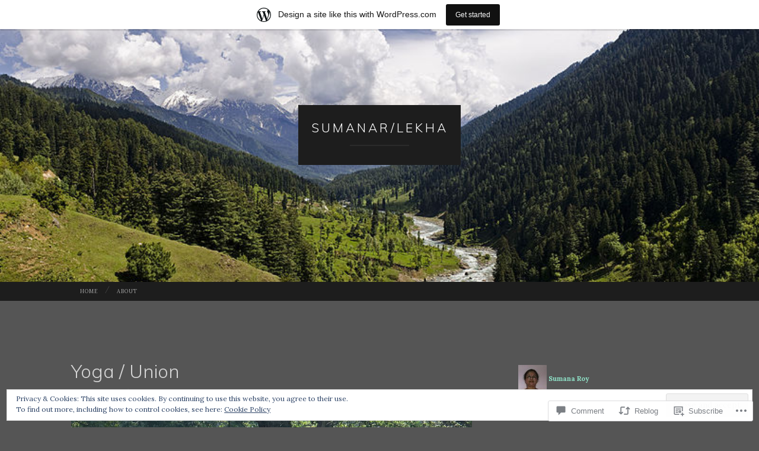

--- FILE ---
content_type: text/html; charset=UTF-8
request_url: https://gangulisumana60.wordpress.com/2017/06/20/yoga-union/
body_size: 37193
content:
<!DOCTYPE html>
<html lang="en">
<head>
<meta charset="UTF-8">
<meta name="viewport" content="width=device-width, initial-scale=1">
<title>Yoga / Union | sumanar/lekha</title>
<link rel="profile" href="http://gmpg.org/xfn/11">
<link rel="pingback" href="https://gangulisumana60.wordpress.com/xmlrpc.php">

<script type="text/javascript">
  WebFontConfig = {"google":{"families":["Muli:300:latin,latin-ext","Lora:r,i,b,bi:latin,latin-ext"]},"api_url":"https:\/\/fonts-api.wp.com\/css"};
  (function() {
    var wf = document.createElement('script');
    wf.src = '/wp-content/plugins/custom-fonts/js/webfont.js';
    wf.type = 'text/javascript';
    wf.async = 'true';
    var s = document.getElementsByTagName('script')[0];
    s.parentNode.insertBefore(wf, s);
	})();
</script><style id="jetpack-custom-fonts-css">.wf-active body, .wf-active button, .wf-active input, .wf-active select, .wf-active textarea{font-family:"Lora",serif;font-size:12.6px}.wf-active blockquote{font-family:"Lora",serif}.wf-active sub, .wf-active sup{font-size:52.5%}.wf-active small{font-size:52.5%}.wf-active big{font-size:87.5%}.wf-active table{font-size:11.2px}.wf-active button, .wf-active input, .wf-active select, .wf-active textarea{font-size:70%}.wf-active button, .wf-active input[type="button"], .wf-active input[type="reset"], .wf-active input[type="submit"]{font-family:"Lora",serif}.wf-active .main-navigation li:before{font-size:11.2px}.wf-active .main-navigation a, .wf-active .main-navigation a:visited{font-size:9.1px}.wf-active .main-navigation a{font-size:9.1px}.wf-active .site-main .comment-navigation, .wf-active .site-main .paging-navigation, .wf-active .site-main .post-navigation{font-size:11.2px}.wf-active .widget{font-size:11.2px}.wf-active .widget_search .search-field{font-family:"Lora",serif}.wf-active .widget_search .search-submit{font-family:"Lora",serif}.wf-active .entry-meta{font-size:9.8px}.wf-active .featured-image .flag{font-size:8.4px}.wf-active .entry-tags a{font-size:8.4px}.wf-active #infinite-handle span{font-family:"Lora",serif;font-size:11.2px}.wf-active .wp-caption-text{font-size:9.8px}.wf-active .site-info{font-size:9.8px}.wf-active .comment-metadata{font-size:9.8px}.wf-active .comment-metadata .edit-link a{font-size:8.4px}.wf-active .comment-author{font-size:14px}.wf-active .comment-actions a{font-size:8.4px}.wf-active .pingback .comment-edit-link, .wf-active .trackback .comment-edit-link{font-size:8.4px}.wf-active h1{font-family:"Muli",sans-serif;font-size:25.2px;font-weight:300;font-style:normal}.wf-active h2{font-family:"Muli",sans-serif;font-size:21px;font-weight:300;font-style:normal}.wf-active h3{font-family:"Muli",sans-serif;font-size:18.9px;font-weight:300;font-style:normal}.wf-active h4{font-family:"Muli",sans-serif;font-size:15.4px;font-style:normal;font-weight:300}.wf-active h5{font-family:"Muli",sans-serif;font-size:14px;font-style:normal;font-weight:300}.wf-active h6{font-family:"Muli",sans-serif;font-size:11.2px;font-weight:300;font-style:normal}.wf-active .widget-title{font-family:"Muli",sans-serif;font-size:9.8px;font-weight:300;font-style:normal}.wf-active .entry-title{font-family:"Muli",sans-serif;font-size:31.5px;font-weight:300;font-style:normal}.wf-active .page-title{font-size:11.2px;font-weight:300;font-style:normal}.wf-active .format-aside .entry-title, .wf-active .format-quote .entry-title{font-size:12.6px;font-style:normal;font-weight:300}.wf-active .site-title{font-weight:300;font-size:21px;font-family:"Muli",sans-serif;font-style:normal}.wf-active .site-description{font-family:"Muli",sans-serif;font-size:12.6px;font-weight:300;font-style:normal}.wf-active .comments-title{font-size:21px;font-weight:300;font-style:normal}</style>
<meta name='robots' content='max-image-preview:large' />
<link rel='dns-prefetch' href='//s0.wp.com' />
<link rel='dns-prefetch' href='//widgets.wp.com' />
<link rel='dns-prefetch' href='//fonts-api.wp.com' />
<link rel='dns-prefetch' href='//af.pubmine.com' />
<link rel="alternate" type="application/rss+xml" title="sumanar/lekha &raquo; Feed" href="https://gangulisumana60.wordpress.com/feed/" />
<link rel="alternate" type="application/rss+xml" title="sumanar/lekha &raquo; Comments Feed" href="https://gangulisumana60.wordpress.com/comments/feed/" />
<link rel="alternate" type="application/rss+xml" title="sumanar/lekha &raquo; Yoga / Union Comments Feed" href="https://gangulisumana60.wordpress.com/2017/06/20/yoga-union/feed/" />
	<script type="text/javascript">
		/* <![CDATA[ */
		function addLoadEvent(func) {
			var oldonload = window.onload;
			if (typeof window.onload != 'function') {
				window.onload = func;
			} else {
				window.onload = function () {
					oldonload();
					func();
				}
			}
		}
		/* ]]> */
	</script>
	<link crossorigin='anonymous' rel='stylesheet' id='all-css-0-1' href='/_static/??-eJxtjEsOwjAMRC9EMBUoiAXiLG6wojTOR7WjiNuTdoGEYDkz7w30alzJSlkhNVO5+ZAFenh6UgFqYy0xkGHsoJQqo5KA6Ivp6EQO8P+AQxzYQlrRRbOnH3zm4j9CwjWShuzNjCsM9LvZ5Ee6T1c72cvpZs/LG8VZRLg=&cssminify=yes' type='text/css' media='all' />
<style id='wp-emoji-styles-inline-css'>

	img.wp-smiley, img.emoji {
		display: inline !important;
		border: none !important;
		box-shadow: none !important;
		height: 1em !important;
		width: 1em !important;
		margin: 0 0.07em !important;
		vertical-align: -0.1em !important;
		background: none !important;
		padding: 0 !important;
	}
/*# sourceURL=wp-emoji-styles-inline-css */
</style>
<link crossorigin='anonymous' rel='stylesheet' id='all-css-2-1' href='/wp-content/plugins/gutenberg-core/v22.2.0/build/styles/block-library/style.css?m=1764855221i&cssminify=yes' type='text/css' media='all' />
<style id='wp-block-library-inline-css'>
.has-text-align-justify {
	text-align:justify;
}
.has-text-align-justify{text-align:justify;}

/*# sourceURL=wp-block-library-inline-css */
</style><style id='global-styles-inline-css'>
:root{--wp--preset--aspect-ratio--square: 1;--wp--preset--aspect-ratio--4-3: 4/3;--wp--preset--aspect-ratio--3-4: 3/4;--wp--preset--aspect-ratio--3-2: 3/2;--wp--preset--aspect-ratio--2-3: 2/3;--wp--preset--aspect-ratio--16-9: 16/9;--wp--preset--aspect-ratio--9-16: 9/16;--wp--preset--color--black: #000000;--wp--preset--color--cyan-bluish-gray: #abb8c3;--wp--preset--color--white: #ffffff;--wp--preset--color--pale-pink: #f78da7;--wp--preset--color--vivid-red: #cf2e2e;--wp--preset--color--luminous-vivid-orange: #ff6900;--wp--preset--color--luminous-vivid-amber: #fcb900;--wp--preset--color--light-green-cyan: #7bdcb5;--wp--preset--color--vivid-green-cyan: #00d084;--wp--preset--color--pale-cyan-blue: #8ed1fc;--wp--preset--color--vivid-cyan-blue: #0693e3;--wp--preset--color--vivid-purple: #9b51e0;--wp--preset--gradient--vivid-cyan-blue-to-vivid-purple: linear-gradient(135deg,rgb(6,147,227) 0%,rgb(155,81,224) 100%);--wp--preset--gradient--light-green-cyan-to-vivid-green-cyan: linear-gradient(135deg,rgb(122,220,180) 0%,rgb(0,208,130) 100%);--wp--preset--gradient--luminous-vivid-amber-to-luminous-vivid-orange: linear-gradient(135deg,rgb(252,185,0) 0%,rgb(255,105,0) 100%);--wp--preset--gradient--luminous-vivid-orange-to-vivid-red: linear-gradient(135deg,rgb(255,105,0) 0%,rgb(207,46,46) 100%);--wp--preset--gradient--very-light-gray-to-cyan-bluish-gray: linear-gradient(135deg,rgb(238,238,238) 0%,rgb(169,184,195) 100%);--wp--preset--gradient--cool-to-warm-spectrum: linear-gradient(135deg,rgb(74,234,220) 0%,rgb(151,120,209) 20%,rgb(207,42,186) 40%,rgb(238,44,130) 60%,rgb(251,105,98) 80%,rgb(254,248,76) 100%);--wp--preset--gradient--blush-light-purple: linear-gradient(135deg,rgb(255,206,236) 0%,rgb(152,150,240) 100%);--wp--preset--gradient--blush-bordeaux: linear-gradient(135deg,rgb(254,205,165) 0%,rgb(254,45,45) 50%,rgb(107,0,62) 100%);--wp--preset--gradient--luminous-dusk: linear-gradient(135deg,rgb(255,203,112) 0%,rgb(199,81,192) 50%,rgb(65,88,208) 100%);--wp--preset--gradient--pale-ocean: linear-gradient(135deg,rgb(255,245,203) 0%,rgb(182,227,212) 50%,rgb(51,167,181) 100%);--wp--preset--gradient--electric-grass: linear-gradient(135deg,rgb(202,248,128) 0%,rgb(113,206,126) 100%);--wp--preset--gradient--midnight: linear-gradient(135deg,rgb(2,3,129) 0%,rgb(40,116,252) 100%);--wp--preset--font-size--small: 13px;--wp--preset--font-size--medium: 20px;--wp--preset--font-size--large: 36px;--wp--preset--font-size--x-large: 42px;--wp--preset--font-family--albert-sans: 'Albert Sans', sans-serif;--wp--preset--font-family--alegreya: Alegreya, serif;--wp--preset--font-family--arvo: Arvo, serif;--wp--preset--font-family--bodoni-moda: 'Bodoni Moda', serif;--wp--preset--font-family--bricolage-grotesque: 'Bricolage Grotesque', sans-serif;--wp--preset--font-family--cabin: Cabin, sans-serif;--wp--preset--font-family--chivo: Chivo, sans-serif;--wp--preset--font-family--commissioner: Commissioner, sans-serif;--wp--preset--font-family--cormorant: Cormorant, serif;--wp--preset--font-family--courier-prime: 'Courier Prime', monospace;--wp--preset--font-family--crimson-pro: 'Crimson Pro', serif;--wp--preset--font-family--dm-mono: 'DM Mono', monospace;--wp--preset--font-family--dm-sans: 'DM Sans', sans-serif;--wp--preset--font-family--dm-serif-display: 'DM Serif Display', serif;--wp--preset--font-family--domine: Domine, serif;--wp--preset--font-family--eb-garamond: 'EB Garamond', serif;--wp--preset--font-family--epilogue: Epilogue, sans-serif;--wp--preset--font-family--fahkwang: Fahkwang, sans-serif;--wp--preset--font-family--figtree: Figtree, sans-serif;--wp--preset--font-family--fira-sans: 'Fira Sans', sans-serif;--wp--preset--font-family--fjalla-one: 'Fjalla One', sans-serif;--wp--preset--font-family--fraunces: Fraunces, serif;--wp--preset--font-family--gabarito: Gabarito, system-ui;--wp--preset--font-family--ibm-plex-mono: 'IBM Plex Mono', monospace;--wp--preset--font-family--ibm-plex-sans: 'IBM Plex Sans', sans-serif;--wp--preset--font-family--ibarra-real-nova: 'Ibarra Real Nova', serif;--wp--preset--font-family--instrument-serif: 'Instrument Serif', serif;--wp--preset--font-family--inter: Inter, sans-serif;--wp--preset--font-family--josefin-sans: 'Josefin Sans', sans-serif;--wp--preset--font-family--jost: Jost, sans-serif;--wp--preset--font-family--libre-baskerville: 'Libre Baskerville', serif;--wp--preset--font-family--libre-franklin: 'Libre Franklin', sans-serif;--wp--preset--font-family--literata: Literata, serif;--wp--preset--font-family--lora: Lora, serif;--wp--preset--font-family--merriweather: Merriweather, serif;--wp--preset--font-family--montserrat: Montserrat, sans-serif;--wp--preset--font-family--newsreader: Newsreader, serif;--wp--preset--font-family--noto-sans-mono: 'Noto Sans Mono', sans-serif;--wp--preset--font-family--nunito: Nunito, sans-serif;--wp--preset--font-family--open-sans: 'Open Sans', sans-serif;--wp--preset--font-family--overpass: Overpass, sans-serif;--wp--preset--font-family--pt-serif: 'PT Serif', serif;--wp--preset--font-family--petrona: Petrona, serif;--wp--preset--font-family--piazzolla: Piazzolla, serif;--wp--preset--font-family--playfair-display: 'Playfair Display', serif;--wp--preset--font-family--plus-jakarta-sans: 'Plus Jakarta Sans', sans-serif;--wp--preset--font-family--poppins: Poppins, sans-serif;--wp--preset--font-family--raleway: Raleway, sans-serif;--wp--preset--font-family--roboto: Roboto, sans-serif;--wp--preset--font-family--roboto-slab: 'Roboto Slab', serif;--wp--preset--font-family--rubik: Rubik, sans-serif;--wp--preset--font-family--rufina: Rufina, serif;--wp--preset--font-family--sora: Sora, sans-serif;--wp--preset--font-family--source-sans-3: 'Source Sans 3', sans-serif;--wp--preset--font-family--source-serif-4: 'Source Serif 4', serif;--wp--preset--font-family--space-mono: 'Space Mono', monospace;--wp--preset--font-family--syne: Syne, sans-serif;--wp--preset--font-family--texturina: Texturina, serif;--wp--preset--font-family--urbanist: Urbanist, sans-serif;--wp--preset--font-family--work-sans: 'Work Sans', sans-serif;--wp--preset--spacing--20: 0.44rem;--wp--preset--spacing--30: 0.67rem;--wp--preset--spacing--40: 1rem;--wp--preset--spacing--50: 1.5rem;--wp--preset--spacing--60: 2.25rem;--wp--preset--spacing--70: 3.38rem;--wp--preset--spacing--80: 5.06rem;--wp--preset--shadow--natural: 6px 6px 9px rgba(0, 0, 0, 0.2);--wp--preset--shadow--deep: 12px 12px 50px rgba(0, 0, 0, 0.4);--wp--preset--shadow--sharp: 6px 6px 0px rgba(0, 0, 0, 0.2);--wp--preset--shadow--outlined: 6px 6px 0px -3px rgb(255, 255, 255), 6px 6px rgb(0, 0, 0);--wp--preset--shadow--crisp: 6px 6px 0px rgb(0, 0, 0);}:where(.is-layout-flex){gap: 0.5em;}:where(.is-layout-grid){gap: 0.5em;}body .is-layout-flex{display: flex;}.is-layout-flex{flex-wrap: wrap;align-items: center;}.is-layout-flex > :is(*, div){margin: 0;}body .is-layout-grid{display: grid;}.is-layout-grid > :is(*, div){margin: 0;}:where(.wp-block-columns.is-layout-flex){gap: 2em;}:where(.wp-block-columns.is-layout-grid){gap: 2em;}:where(.wp-block-post-template.is-layout-flex){gap: 1.25em;}:where(.wp-block-post-template.is-layout-grid){gap: 1.25em;}.has-black-color{color: var(--wp--preset--color--black) !important;}.has-cyan-bluish-gray-color{color: var(--wp--preset--color--cyan-bluish-gray) !important;}.has-white-color{color: var(--wp--preset--color--white) !important;}.has-pale-pink-color{color: var(--wp--preset--color--pale-pink) !important;}.has-vivid-red-color{color: var(--wp--preset--color--vivid-red) !important;}.has-luminous-vivid-orange-color{color: var(--wp--preset--color--luminous-vivid-orange) !important;}.has-luminous-vivid-amber-color{color: var(--wp--preset--color--luminous-vivid-amber) !important;}.has-light-green-cyan-color{color: var(--wp--preset--color--light-green-cyan) !important;}.has-vivid-green-cyan-color{color: var(--wp--preset--color--vivid-green-cyan) !important;}.has-pale-cyan-blue-color{color: var(--wp--preset--color--pale-cyan-blue) !important;}.has-vivid-cyan-blue-color{color: var(--wp--preset--color--vivid-cyan-blue) !important;}.has-vivid-purple-color{color: var(--wp--preset--color--vivid-purple) !important;}.has-black-background-color{background-color: var(--wp--preset--color--black) !important;}.has-cyan-bluish-gray-background-color{background-color: var(--wp--preset--color--cyan-bluish-gray) !important;}.has-white-background-color{background-color: var(--wp--preset--color--white) !important;}.has-pale-pink-background-color{background-color: var(--wp--preset--color--pale-pink) !important;}.has-vivid-red-background-color{background-color: var(--wp--preset--color--vivid-red) !important;}.has-luminous-vivid-orange-background-color{background-color: var(--wp--preset--color--luminous-vivid-orange) !important;}.has-luminous-vivid-amber-background-color{background-color: var(--wp--preset--color--luminous-vivid-amber) !important;}.has-light-green-cyan-background-color{background-color: var(--wp--preset--color--light-green-cyan) !important;}.has-vivid-green-cyan-background-color{background-color: var(--wp--preset--color--vivid-green-cyan) !important;}.has-pale-cyan-blue-background-color{background-color: var(--wp--preset--color--pale-cyan-blue) !important;}.has-vivid-cyan-blue-background-color{background-color: var(--wp--preset--color--vivid-cyan-blue) !important;}.has-vivid-purple-background-color{background-color: var(--wp--preset--color--vivid-purple) !important;}.has-black-border-color{border-color: var(--wp--preset--color--black) !important;}.has-cyan-bluish-gray-border-color{border-color: var(--wp--preset--color--cyan-bluish-gray) !important;}.has-white-border-color{border-color: var(--wp--preset--color--white) !important;}.has-pale-pink-border-color{border-color: var(--wp--preset--color--pale-pink) !important;}.has-vivid-red-border-color{border-color: var(--wp--preset--color--vivid-red) !important;}.has-luminous-vivid-orange-border-color{border-color: var(--wp--preset--color--luminous-vivid-orange) !important;}.has-luminous-vivid-amber-border-color{border-color: var(--wp--preset--color--luminous-vivid-amber) !important;}.has-light-green-cyan-border-color{border-color: var(--wp--preset--color--light-green-cyan) !important;}.has-vivid-green-cyan-border-color{border-color: var(--wp--preset--color--vivid-green-cyan) !important;}.has-pale-cyan-blue-border-color{border-color: var(--wp--preset--color--pale-cyan-blue) !important;}.has-vivid-cyan-blue-border-color{border-color: var(--wp--preset--color--vivid-cyan-blue) !important;}.has-vivid-purple-border-color{border-color: var(--wp--preset--color--vivid-purple) !important;}.has-vivid-cyan-blue-to-vivid-purple-gradient-background{background: var(--wp--preset--gradient--vivid-cyan-blue-to-vivid-purple) !important;}.has-light-green-cyan-to-vivid-green-cyan-gradient-background{background: var(--wp--preset--gradient--light-green-cyan-to-vivid-green-cyan) !important;}.has-luminous-vivid-amber-to-luminous-vivid-orange-gradient-background{background: var(--wp--preset--gradient--luminous-vivid-amber-to-luminous-vivid-orange) !important;}.has-luminous-vivid-orange-to-vivid-red-gradient-background{background: var(--wp--preset--gradient--luminous-vivid-orange-to-vivid-red) !important;}.has-very-light-gray-to-cyan-bluish-gray-gradient-background{background: var(--wp--preset--gradient--very-light-gray-to-cyan-bluish-gray) !important;}.has-cool-to-warm-spectrum-gradient-background{background: var(--wp--preset--gradient--cool-to-warm-spectrum) !important;}.has-blush-light-purple-gradient-background{background: var(--wp--preset--gradient--blush-light-purple) !important;}.has-blush-bordeaux-gradient-background{background: var(--wp--preset--gradient--blush-bordeaux) !important;}.has-luminous-dusk-gradient-background{background: var(--wp--preset--gradient--luminous-dusk) !important;}.has-pale-ocean-gradient-background{background: var(--wp--preset--gradient--pale-ocean) !important;}.has-electric-grass-gradient-background{background: var(--wp--preset--gradient--electric-grass) !important;}.has-midnight-gradient-background{background: var(--wp--preset--gradient--midnight) !important;}.has-small-font-size{font-size: var(--wp--preset--font-size--small) !important;}.has-medium-font-size{font-size: var(--wp--preset--font-size--medium) !important;}.has-large-font-size{font-size: var(--wp--preset--font-size--large) !important;}.has-x-large-font-size{font-size: var(--wp--preset--font-size--x-large) !important;}.has-albert-sans-font-family{font-family: var(--wp--preset--font-family--albert-sans) !important;}.has-alegreya-font-family{font-family: var(--wp--preset--font-family--alegreya) !important;}.has-arvo-font-family{font-family: var(--wp--preset--font-family--arvo) !important;}.has-bodoni-moda-font-family{font-family: var(--wp--preset--font-family--bodoni-moda) !important;}.has-bricolage-grotesque-font-family{font-family: var(--wp--preset--font-family--bricolage-grotesque) !important;}.has-cabin-font-family{font-family: var(--wp--preset--font-family--cabin) !important;}.has-chivo-font-family{font-family: var(--wp--preset--font-family--chivo) !important;}.has-commissioner-font-family{font-family: var(--wp--preset--font-family--commissioner) !important;}.has-cormorant-font-family{font-family: var(--wp--preset--font-family--cormorant) !important;}.has-courier-prime-font-family{font-family: var(--wp--preset--font-family--courier-prime) !important;}.has-crimson-pro-font-family{font-family: var(--wp--preset--font-family--crimson-pro) !important;}.has-dm-mono-font-family{font-family: var(--wp--preset--font-family--dm-mono) !important;}.has-dm-sans-font-family{font-family: var(--wp--preset--font-family--dm-sans) !important;}.has-dm-serif-display-font-family{font-family: var(--wp--preset--font-family--dm-serif-display) !important;}.has-domine-font-family{font-family: var(--wp--preset--font-family--domine) !important;}.has-eb-garamond-font-family{font-family: var(--wp--preset--font-family--eb-garamond) !important;}.has-epilogue-font-family{font-family: var(--wp--preset--font-family--epilogue) !important;}.has-fahkwang-font-family{font-family: var(--wp--preset--font-family--fahkwang) !important;}.has-figtree-font-family{font-family: var(--wp--preset--font-family--figtree) !important;}.has-fira-sans-font-family{font-family: var(--wp--preset--font-family--fira-sans) !important;}.has-fjalla-one-font-family{font-family: var(--wp--preset--font-family--fjalla-one) !important;}.has-fraunces-font-family{font-family: var(--wp--preset--font-family--fraunces) !important;}.has-gabarito-font-family{font-family: var(--wp--preset--font-family--gabarito) !important;}.has-ibm-plex-mono-font-family{font-family: var(--wp--preset--font-family--ibm-plex-mono) !important;}.has-ibm-plex-sans-font-family{font-family: var(--wp--preset--font-family--ibm-plex-sans) !important;}.has-ibarra-real-nova-font-family{font-family: var(--wp--preset--font-family--ibarra-real-nova) !important;}.has-instrument-serif-font-family{font-family: var(--wp--preset--font-family--instrument-serif) !important;}.has-inter-font-family{font-family: var(--wp--preset--font-family--inter) !important;}.has-josefin-sans-font-family{font-family: var(--wp--preset--font-family--josefin-sans) !important;}.has-jost-font-family{font-family: var(--wp--preset--font-family--jost) !important;}.has-libre-baskerville-font-family{font-family: var(--wp--preset--font-family--libre-baskerville) !important;}.has-libre-franklin-font-family{font-family: var(--wp--preset--font-family--libre-franklin) !important;}.has-literata-font-family{font-family: var(--wp--preset--font-family--literata) !important;}.has-lora-font-family{font-family: var(--wp--preset--font-family--lora) !important;}.has-merriweather-font-family{font-family: var(--wp--preset--font-family--merriweather) !important;}.has-montserrat-font-family{font-family: var(--wp--preset--font-family--montserrat) !important;}.has-newsreader-font-family{font-family: var(--wp--preset--font-family--newsreader) !important;}.has-noto-sans-mono-font-family{font-family: var(--wp--preset--font-family--noto-sans-mono) !important;}.has-nunito-font-family{font-family: var(--wp--preset--font-family--nunito) !important;}.has-open-sans-font-family{font-family: var(--wp--preset--font-family--open-sans) !important;}.has-overpass-font-family{font-family: var(--wp--preset--font-family--overpass) !important;}.has-pt-serif-font-family{font-family: var(--wp--preset--font-family--pt-serif) !important;}.has-petrona-font-family{font-family: var(--wp--preset--font-family--petrona) !important;}.has-piazzolla-font-family{font-family: var(--wp--preset--font-family--piazzolla) !important;}.has-playfair-display-font-family{font-family: var(--wp--preset--font-family--playfair-display) !important;}.has-plus-jakarta-sans-font-family{font-family: var(--wp--preset--font-family--plus-jakarta-sans) !important;}.has-poppins-font-family{font-family: var(--wp--preset--font-family--poppins) !important;}.has-raleway-font-family{font-family: var(--wp--preset--font-family--raleway) !important;}.has-roboto-font-family{font-family: var(--wp--preset--font-family--roboto) !important;}.has-roboto-slab-font-family{font-family: var(--wp--preset--font-family--roboto-slab) !important;}.has-rubik-font-family{font-family: var(--wp--preset--font-family--rubik) !important;}.has-rufina-font-family{font-family: var(--wp--preset--font-family--rufina) !important;}.has-sora-font-family{font-family: var(--wp--preset--font-family--sora) !important;}.has-source-sans-3-font-family{font-family: var(--wp--preset--font-family--source-sans-3) !important;}.has-source-serif-4-font-family{font-family: var(--wp--preset--font-family--source-serif-4) !important;}.has-space-mono-font-family{font-family: var(--wp--preset--font-family--space-mono) !important;}.has-syne-font-family{font-family: var(--wp--preset--font-family--syne) !important;}.has-texturina-font-family{font-family: var(--wp--preset--font-family--texturina) !important;}.has-urbanist-font-family{font-family: var(--wp--preset--font-family--urbanist) !important;}.has-work-sans-font-family{font-family: var(--wp--preset--font-family--work-sans) !important;}
/*# sourceURL=global-styles-inline-css */
</style>

<style id='classic-theme-styles-inline-css'>
/*! This file is auto-generated */
.wp-block-button__link{color:#fff;background-color:#32373c;border-radius:9999px;box-shadow:none;text-decoration:none;padding:calc(.667em + 2px) calc(1.333em + 2px);font-size:1.125em}.wp-block-file__button{background:#32373c;color:#fff;text-decoration:none}
/*# sourceURL=/wp-includes/css/classic-themes.min.css */
</style>
<link crossorigin='anonymous' rel='stylesheet' id='all-css-4-1' href='/_static/??-eJx9jksOwjAMRC9EsEAtnwXiKCgfC1LqJIqd9vq4qtgAYmPJM/PsgbkYn5NgEqBmytjuMTH4XFF1KlZAE4QhWhyRNLb1zBv4jc1FGeNcqchsdFJsZOShIP/jBpRi/dOotJ5YDeCW3t5twhRyBdskkxWJ/osCrh5ci2OACavTzyoulflzX7pc6bI7Hk777tx1/fACNXxjkA==&cssminify=yes' type='text/css' media='all' />
<link rel='stylesheet' id='verbum-gutenberg-css-css' href='https://widgets.wp.com/verbum-block-editor/block-editor.css?ver=1738686361' media='all' />
<link rel='stylesheet' id='hemingway-rewritten-fonts-css' href='https://fonts-api.wp.com/css?family=Raleway%3A400%2C300%2C700%7CLato%3A400%2C700%2C400italic%2C700italic&#038;subset=latin%2Clatin-ext' media='all' />
<link crossorigin='anonymous' rel='stylesheet' id='all-css-8-1' href='/_static/??-eJyFj+EKwjAMhF/IGsbU/RIfRdYSt842LU26sre3ExFBmf8u5O7yBUpUJpAgCciIHhli1lCVpaH0i0pYkpW6B5bF4d4w7+Aj5LOKLg+WGCaU2Jv7awbOBFdLBgYkTLYG+Lf86vwDsnY+YVSJJvgtJM6aTbJR7HryFpwLZcs/hhmT0llrVwHeH1/8uelObXfsmvYwPQCHGHSz&cssminify=yes' type='text/css' media='all' />
<style id='jetpack_facebook_likebox-inline-css'>
.widget_facebook_likebox {
	overflow: hidden;
}

/*# sourceURL=/wp-content/mu-plugins/jetpack-plugin/sun/modules/widgets/facebook-likebox/style.css */
</style>
<link crossorigin='anonymous' rel='stylesheet' id='all-css-10-1' href='/_static/??-eJzTLy/QTc7PK0nNK9HPLdUtyClNz8wr1i9KTcrJTwcy0/WTi5G5ekCujj52Temp+bo5+cmJJZn5eSgc3bScxMwikFb7XFtDE1NLExMLc0OTLACohS2q&cssminify=yes' type='text/css' media='all' />
<link crossorigin='anonymous' rel='stylesheet' id='print-css-11-1' href='/wp-content/mu-plugins/global-print/global-print.css?m=1465851035i&cssminify=yes' type='text/css' media='print' />
<style id='jetpack-global-styles-frontend-style-inline-css'>
:root { --font-headings: unset; --font-base: unset; --font-headings-default: -apple-system,BlinkMacSystemFont,"Segoe UI",Roboto,Oxygen-Sans,Ubuntu,Cantarell,"Helvetica Neue",sans-serif; --font-base-default: -apple-system,BlinkMacSystemFont,"Segoe UI",Roboto,Oxygen-Sans,Ubuntu,Cantarell,"Helvetica Neue",sans-serif;}
/*# sourceURL=jetpack-global-styles-frontend-style-inline-css */
</style>
<link crossorigin='anonymous' rel='stylesheet' id='all-css-14-1' href='/_static/??-eJyNjtEKwjAMRX/IGNTN4YP4KdK1tctMm7G0DP/eKXtRQfZ2D+SeG5wGsJKyTxljgYFLoKTY+zwYe18YtSSM4gp7Re3M6J1x7vGOlMLWqm5wtehKyaKKJcPAEkQ/4EeWOx/n2a7CwNIa/rc2kQs+K84nS4YwkgOTHDBpXtNt5zcUCG7CLNMXvgSXeN419WHfnI5V3T8BhmF3dg==&cssminify=yes' type='text/css' media='all' />
<script type="text/javascript" id="wpcom-actionbar-placeholder-js-extra">
/* <![CDATA[ */
var actionbardata = {"siteID":"55681236","postID":"1930","siteURL":"https://gangulisumana60.wordpress.com","xhrURL":"https://gangulisumana60.wordpress.com/wp-admin/admin-ajax.php","nonce":"2b992cfbfc","isLoggedIn":"","statusMessage":"","subsEmailDefault":"instantly","proxyScriptUrl":"https://s0.wp.com/wp-content/js/wpcom-proxy-request.js?m=1513050504i&amp;ver=20211021","shortlink":"https://wp.me/p3LDes-v8","i18n":{"followedText":"New posts from this site will now appear in your \u003Ca href=\"https://wordpress.com/reader\"\u003EReader\u003C/a\u003E","foldBar":"Collapse this bar","unfoldBar":"Expand this bar","shortLinkCopied":"Shortlink copied to clipboard."}};
//# sourceURL=wpcom-actionbar-placeholder-js-extra
/* ]]> */
</script>
<script type="text/javascript" id="jetpack-mu-wpcom-settings-js-before">
/* <![CDATA[ */
var JETPACK_MU_WPCOM_SETTINGS = {"assetsUrl":"https://s0.wp.com/wp-content/mu-plugins/jetpack-mu-wpcom-plugin/sun/jetpack_vendor/automattic/jetpack-mu-wpcom/src/build/"};
//# sourceURL=jetpack-mu-wpcom-settings-js-before
/* ]]> */
</script>
<script crossorigin='anonymous' type='text/javascript'  src='/_static/??-eJx9jMEOwiAQRH/IdaMmRQ/Gb2kBCQTYDQul/r2tHjQx8TQzmXmDnUFTrjZXDIIlVuBCy2MfZIdfXWrAsTmfBaVNoovn6mlNd4qR+p9598bZKtv728LUEsPs7Q81RXIfjooZjYCOo4h98ToxzsdNIFMGZ7isF7d0PajTWQ2DuqjwBIN6TR8='></script>
<script type="text/javascript" id="rlt-proxy-js-after">
/* <![CDATA[ */
	rltInitialize( {"token":null,"iframeOrigins":["https:\/\/widgets.wp.com"]} );
//# sourceURL=rlt-proxy-js-after
/* ]]> */
</script>
<link rel="EditURI" type="application/rsd+xml" title="RSD" href="https://gangulisumana60.wordpress.com/xmlrpc.php?rsd" />
<meta name="generator" content="WordPress.com" />
<link rel="canonical" href="https://gangulisumana60.wordpress.com/2017/06/20/yoga-union/" />
<link rel='shortlink' href='https://wp.me/p3LDes-v8' />
<link rel="alternate" type="application/json+oembed" href="https://public-api.wordpress.com/oembed/?format=json&amp;url=https%3A%2F%2Fgangulisumana60.wordpress.com%2F2017%2F06%2F20%2Fyoga-union%2F&amp;for=wpcom-auto-discovery" /><link rel="alternate" type="application/xml+oembed" href="https://public-api.wordpress.com/oembed/?format=xml&amp;url=https%3A%2F%2Fgangulisumana60.wordpress.com%2F2017%2F06%2F20%2Fyoga-union%2F&amp;for=wpcom-auto-discovery" />
<!-- Jetpack Open Graph Tags -->
<meta property="og:type" content="article" />
<meta property="og:title" content="Yoga / Union" />
<meta property="og:url" content="https://gangulisumana60.wordpress.com/2017/06/20/yoga-union/" />
<meta property="og:description" content="“Yoga is the practice of quieting the mind”— Patanjali &nbsp; I saw how my world one day crumbled into dust; my sky lost all its glitter; I had no ground to stand on; Time like boulders rolled down…" />
<meta property="article:published_time" content="2017-06-20T17:20:08+00:00" />
<meta property="article:modified_time" content="2017-06-20T17:27:35+00:00" />
<meta property="og:site_name" content="sumanar/lekha" />
<meta property="og:image" content="https://gangulisumana60.wordpress.com/wp-content/uploads/2017/06/800px-meditating_in_raja_yoga_posture.jpg" />
<meta property="og:image:width" content="800" />
<meta property="og:image:height" content="600" />
<meta property="og:image:alt" content="800px-meditating_in_raja_yoga_posture" />
<meta property="og:locale" content="en_US" />
<meta property="fb:app_id" content="249643311490" />
<meta property="article:publisher" content="https://www.facebook.com/WordPresscom" />
<meta name="twitter:text:title" content="Yoga / Union" />
<meta name="twitter:image" content="https://gangulisumana60.wordpress.com/wp-content/uploads/2017/06/800px-meditating_in_raja_yoga_posture.jpg?w=640" />
<meta name="twitter:image:alt" content="800px-meditating_in_raja_yoga_posture" />
<meta name="twitter:card" content="summary_large_image" />

<!-- End Jetpack Open Graph Tags -->
<link rel="shortcut icon" type="image/x-icon" href="https://s0.wp.com/i/favicon.ico?m=1713425267i" sizes="16x16 24x24 32x32 48x48" />
<link rel="icon" type="image/x-icon" href="https://s0.wp.com/i/favicon.ico?m=1713425267i" sizes="16x16 24x24 32x32 48x48" />
<link rel="apple-touch-icon" href="https://s0.wp.com/i/webclip.png?m=1713868326i" />
<link rel='openid.server' href='https://gangulisumana60.wordpress.com/?openidserver=1' />
<link rel='openid.delegate' href='https://gangulisumana60.wordpress.com/' />
<link rel="search" type="application/opensearchdescription+xml" href="https://gangulisumana60.wordpress.com/osd.xml" title="sumanar/lekha" />
<link rel="search" type="application/opensearchdescription+xml" href="https://s1.wp.com/opensearch.xml" title="WordPress.com" />
<meta name="theme-color" content="#555555" />
<style type="text/css">.recentcomments a{display:inline !important;padding:0 !important;margin:0 !important;}</style>		<style type="text/css">
			.recentcomments a {
				display: inline !important;
				padding: 0 !important;
				margin: 0 !important;
			}

			table.recentcommentsavatartop img.avatar, table.recentcommentsavatarend img.avatar {
				border: 0px;
				margin: 0;
			}

			table.recentcommentsavatartop a, table.recentcommentsavatarend a {
				border: 0px !important;
				background-color: transparent !important;
			}

			td.recentcommentsavatarend, td.recentcommentsavatartop {
				padding: 0px 0px 1px 0px;
				margin: 0px;
			}

			td.recentcommentstextend {
				border: none !important;
				padding: 0px 0px 2px 10px;
			}

			.rtl td.recentcommentstextend {
				padding: 0px 10px 2px 0px;
			}

			td.recentcommentstexttop {
				border: none;
				padding: 0px 0px 0px 10px;
			}

			.rtl td.recentcommentstexttop {
				padding: 0px 10px 0px 0px;
			}
		</style>
		<style>
.milestone-widget {
	--milestone-text-color: #444444;
	--milestone-bg-color: #ffffff;
	--milestone-border-color:#666666;
}
</style>
		<style type="text/css">
.upcoming-events li {
	margin-bottom: 10px;
}
.upcoming-events li span {
	display: block;
}
</style>
		<meta name="description" content="“Yoga is the practice of quieting the mind”— Patanjali &nbsp; I saw how my world one day crumbled into dust; my sky lost all its glitter; I had no ground to stand on; Time like boulders rolled down on me in torrents. I saw the mind crush and smash. I looked in vain for the&hellip;" />
	<style type="text/css">
			.site-title a,
		.site-description {
			color: #ffffff;
		}
				.site-header-image {
			background-image: url(https://gangulisumana60.wordpress.com/wp-content/uploads/2016/04/800px-pahalgam_valley.jpg);
		}
		</style>
	<style type="text/css" id="custom-background-css">
body.custom-background { background-color: #555555; }
</style>
	<script type="text/javascript">
/* <![CDATA[ */
var wa_client = {}; wa_client.cmd = []; wa_client.config = { 'blog_id': 55681236, 'blog_language': 'en', 'is_wordads': false, 'hosting_type': 0, 'afp_account_id': null, 'afp_host_id': 5038568878849053, 'theme': 'pub/hemingway-rewritten', '_': { 'title': 'Advertisement', 'privacy_settings': 'Privacy Settings' }, 'formats': [ 'inline', 'belowpost', 'bottom_sticky', 'sidebar_sticky_right', 'sidebar', 'gutenberg_rectangle', 'gutenberg_leaderboard', 'gutenberg_mobile_leaderboard', 'gutenberg_skyscraper' ] };
/* ]]> */
</script>
		<script type="text/javascript">

			window.doNotSellCallback = function() {

				var linkElements = [
					'a[href="https://wordpress.com/?ref=footer_blog"]',
					'a[href="https://wordpress.com/?ref=footer_website"]',
					'a[href="https://wordpress.com/?ref=vertical_footer"]',
					'a[href^="https://wordpress.com/?ref=footer_segment_"]',
				].join(',');

				var dnsLink = document.createElement( 'a' );
				dnsLink.href = 'https://wordpress.com/advertising-program-optout/';
				dnsLink.classList.add( 'do-not-sell-link' );
				dnsLink.rel = 'nofollow';
				dnsLink.style.marginLeft = '0.5em';
				dnsLink.textContent = 'Do Not Sell or Share My Personal Information';

				var creditLinks = document.querySelectorAll( linkElements );

				if ( 0 === creditLinks.length ) {
					return false;
				}

				Array.prototype.forEach.call( creditLinks, function( el ) {
					el.insertAdjacentElement( 'afterend', dnsLink );
				});

				return true;
			};

		</script>
		<style type="text/css" id="custom-colors-css">.comment-metadata a { color: #D6D6D6;}
.sep { color: #DDDDDD;}
th,td { border-color: #dddddd;}
th,td { border-color: rgba( 221, 221, 221, 0.5 );}
.format-aside .entry-content, blockquote, pre { background-color: #eeeeee;}
.format-aside .entry-content, blockquote, pre { background-color: rgba( 238, 238, 238, 0.2 );}
input[type="text"],input[type="email"],input[type="url"],input[type="password"],input[type="search"],textareali > article.comment,.hentry,.widget ul li,.widget,.site-main .comment-navigation, .site-main .paging-navigation, .site-main .post-navigation,.comment-list > li:first-child > article.comment:first-child,.page-title { border-color: #eeeeee;}
input[type="text"],input[type="email"],input[type="url"],input[type="password"],input[type="search"],textareali > article.comment,.hentry,.widget ul li,.widget,.site-main .comment-navigation, .site-main .paging-navigation, .site-main .post-navigation,.comment-list > li:first-child > article.comment:first-child,.page-title { border-color: rgba( 238, 238, 238, 0.5 );}
.site-title a, .site-title a:visited, #secondary button, #secondary input[type="button"], #secondary input[type="reset"], #secondary input[type="submit"] { color: #FFFFFF;}
.entry-tags a,.entry-tags a:visited { color: #FFFFFF;}
.entry-tags a:hover { color: #424242;}
.featured-image .flag { color: #424242;}
.site-footer button, .site-footer input[type="button"], .site-footer input[type="reset"], .site-footer input[type="submit"], .widget_search .search-submit { color: #424242;}
.site-footer button:hover, .site-footer input[type="button"]:hover, .site-footer input[type="reset"]:hover, .site-footer input[type="submit"]:hover, .widget_search .search-submit:hover { color: #424242;}
button:hover, input[type="button"]:hover, input[type="reset"]:hover, input[type="submit"]:hover { color: #424242;}
#header-search .search-submit { color: #424242;}
address { background-color: #f1f1f1;}
address { background-color: rgba( 241, 241, 241, 0.2 );}
.entry-content table tbody > tr:nth-child(odd) > td { background-color: #f9f9f9;}
.entry-content table tbody > tr:nth-child(odd) > td { background-color: rgba( 249, 249, 249, 0.2 );}
blockquote { color: #D6D6D6;}
.entry-title, .entry-title a,.entry-title a:visited,.comments-title { color: #D6D6D6;}
.format-quote .entry-content { background-color: #262626;}
.format-quote .entry-content { background-color: rgba( 38, 38, 38, 0.2 );}
body, button, input, textarea { color: #D6D6D6;}
.widget-title, th { color: #D6D6D6;}
.comment-author a,.comment-author a:visited { color: #D6D6D6;}
mark, ins { color: #444444;}
.widget { color: #D6D6D6;}
.jetpack-recipe { border-color: #666666;}
.jetpack-recipe { border-color: rgba( 102, 102, 102, 0.3 );}
blockquote cite { color: #D6D6D6;}
.entry-tags a,.entry-tags a:visited { background-color: #767676;}
.entry-tags a,.entry-tags a:visited { background-color: rgba( 118, 118, 118, 0.4 );}
.entry-tags a:after { border-right-color: #767676;}
.entry-tags a:after { border-right-color: rgba( 118, 118, 118, 0.4 );}
.entry-categories:before { color: #D6D6D6;}
.wp-caption-text { color: #D6D6D6;}
.entry-meta, .entry-meta a,.entry-meta a:visited,.page-title,.no-comments { color: #D6D6D6;}
body,#infinite-footer .container,.entry-tags a:before { background-color: #555555;}
.site-footer button, .site-footer input[type="button"], .site-footer input[type="reset"], .site-footer input[type="submit"], .widget_search .search-submit { background-color: #39cf9f;}
button:hover, input[type="button"]:hover, input[type="reset"]:hover, input[type="submit"]:hover { background-color: #39cf9f;}
.widget_search .search-submit { border-color: #39cf9f;}
.site-footer button:hover, .site-footer input[type="button"]:hover, .site-footer input[type="reset"]:hover, .site-footer input[type="submit"]:hover, .widget_search .search-submit:hover { background-color: #29AC83;}
.widget_search .search-submit:hover { border-color: #29AC83;}
.featured-image .flag { background-color: #39cf9f;}
.jetpack-recipe-title { border-color: #39cf9f;}
.entry-tags a:hover { background-color: #39cf9f;}
.entry-tags a:hover:after { border-right-color: #39cf9f;}
#header-search .search-submit { border-color: #39cf9f;}
#header-search .search-submit { background-color: #39cf9f;}
#header-search .search-submit:hover { background-color: #29AC83;}
#header-search .search-submit:hover { border-color: #29AC83;}
a,a:visited,a:hover,a:focus,a:active,.entry-title a:hover { color: #90E4C9;}
.site-title a:hover,.site-title a:focus { color: #39CF9F;}
.site-footer a,.site-footer a:visited,.site-footer a:hover,.site-footer a:focus,.site-footer a:active { color: #39CF9F;}
.widget-areas a,.widget-areas a:visited,.widget-areas a:hover,.widget-areas a:focus,.widget-areas a:active { color: #39CF9F;}
#tertiary .widget_eventbrite .eb-calendar-widget .event-list li a:link .eb-event-list-title,
			#tertiary .widget_eventbrite .eb-calendar-widget .event-list li a:visited .eb-event-list-title,
			#tertiary .widget_eventbrite .eb-calendar-widget .calendar .current-month,
			#tertiary .widget_eventbrite .eb-calendar-widget .event-paging,
			#tertiary .widget_eventbrite th { color: #39CF9F;}
</style>
<script type="text/javascript">
	window.google_analytics_uacct = "UA-52447-2";
</script>

<script type="text/javascript">
	var _gaq = _gaq || [];
	_gaq.push(['_setAccount', 'UA-52447-2']);
	_gaq.push(['_gat._anonymizeIp']);
	_gaq.push(['_setDomainName', 'wordpress.com']);
	_gaq.push(['_initData']);
	_gaq.push(['_trackPageview']);

	(function() {
		var ga = document.createElement('script'); ga.type = 'text/javascript'; ga.async = true;
		ga.src = ('https:' == document.location.protocol ? 'https://ssl' : 'http://www') + '.google-analytics.com/ga.js';
		(document.getElementsByTagName('head')[0] || document.getElementsByTagName('body')[0]).appendChild(ga);
	})();
</script>
<link crossorigin='anonymous' rel='stylesheet' id='all-css-0-3' href='/_static/??-eJylkN0OwjAIhV/ISuZP1Avjo5iNEoNrS1PaLL69002NXum8gnNCPg5AFw1KyBQy+GKiKycOCmfKscZ21KAlwJEDQuMEWwXtOFKao+oMvgZ4scWRAtZJipJ7zjyMibyO7YlyXyXZmEjVRNFsBhs0Xxz9SB5OLexsLxvFxDGz9LNvau45/BlZBbl2xpPl2jDeV0zI+4n13KssgV7d+I4b+OD31Wa93G2rVbU4XwHqLsOu&cssminify=yes' type='text/css' media='all' />
</head>

<body class="wp-singular post-template-default single single-post postid-1930 single-format-standard custom-background wp-custom-logo wp-theme-pubhemingway-rewritten customizer-styles-applied jetpack-reblog-enabled has-marketing-bar has-marketing-bar-theme-hemingway-rewritten">
<div id="page" class="hfeed site">

	<header id="masthead" class="site-header" role="banner">
		<div class="site-header-image">
			<div class="site-branding-wrapper">
				<div class="site-branding">
					<h1 class="site-title"><a href="https://gangulisumana60.wordpress.com/" rel="home">sumanar/lekha</a></h1>
					<h2 class="site-description"></h2>
				</div>
			</div>
		</div>
	</header><!-- #masthead -->
	<nav id="site-navigation" class="main-navigation clear" role="navigation">
		<button class="menu-toggle" aria-controls="primary-menu" aria-expanded="false"><span class="screen-reader-text">Menu</span></button>
		<a class="skip-link screen-reader-text" href="#content">Skip to content</a>

		<div id="primary-menu" class="menu"><ul>
<li ><a href="https://gangulisumana60.wordpress.com/">Home</a></li><li class="page_item page-item-1 current_page_parent"><a href="https://gangulisumana60.wordpress.com/about/">About</a></li>
</ul></div>
		<div id="header-search-toggle">
			<span class="screen-reader-text">Search</span>
		</div>
		<div id="header-search">
			<form role="search" method="get" class="search-form" action="https://gangulisumana60.wordpress.com/">
				<label>
					<span class="screen-reader-text">Search for:</span>
					<input type="search" class="search-field" placeholder="Search &hellip;" value="" name="s" />
				</label>
				<input type="submit" class="search-submit" value="Search" />
			</form>		</div>
	</nav><!-- #site-navigation -->
	<div id="content" class="site-content">

	<div id="primary" class="content-area">
		<main id="main" class="site-main" role="main">

					
			
<article id="post-1930" class="post-1930 post type-post status-publish format-standard hentry category-uncategorized">
	<header class="entry-header">
					<h1 class="entry-title">Yoga / Union</h1>				<div class="entry-meta">
			<span class="posted-on"><a href="https://gangulisumana60.wordpress.com/2017/06/20/yoga-union/" rel="bookmark"><time class="entry-date published" datetime="2017-06-20T17:20:08+00:00">June 20, 2017</time><time class="updated" datetime="2017-06-20T17:27:35+00:00">June 20, 2017</time></a></span><span class="byline"><span class="sep"> / </span><span class="author vcard"><a class="url fn n" href="https://gangulisumana60.wordpress.com/author/gangulisumana60/">Sumana Roy</a></span></span>					</div><!-- .entry-meta -->
	</header><!-- .entry-header -->

	<div class="entry-content">
		<div data-shortcode="caption" id="attachment_1935" style="width: 810px" class="wp-caption alignnone"><img aria-describedby="caption-attachment-1935" data-attachment-id="1935" data-permalink="https://gangulisumana60.wordpress.com/2017/06/20/yoga-union/800px-meditating_in_raja_yoga_posture/" data-orig-file="https://gangulisumana60.wordpress.com/wp-content/uploads/2017/06/800px-meditating_in_raja_yoga_posture.jpg" data-orig-size="800,600" data-comments-opened="1" data-image-meta="{&quot;aperture&quot;:&quot;0&quot;,&quot;credit&quot;:&quot;&quot;,&quot;camera&quot;:&quot;&quot;,&quot;caption&quot;:&quot;&quot;,&quot;created_timestamp&quot;:&quot;0&quot;,&quot;copyright&quot;:&quot;&quot;,&quot;focal_length&quot;:&quot;0&quot;,&quot;iso&quot;:&quot;0&quot;,&quot;shutter_speed&quot;:&quot;0&quot;,&quot;title&quot;:&quot;&quot;,&quot;orientation&quot;:&quot;0&quot;}" data-image-title="800px-meditating_in_raja_yoga_posture" data-image-description="" data-image-caption="" data-medium-file="https://gangulisumana60.wordpress.com/wp-content/uploads/2017/06/800px-meditating_in_raja_yoga_posture.jpg?w=300" data-large-file="https://gangulisumana60.wordpress.com/wp-content/uploads/2017/06/800px-meditating_in_raja_yoga_posture.jpg?w=676" class="alignnone size-full wp-image-1935" src="https://gangulisumana60.wordpress.com/wp-content/uploads/2017/06/800px-meditating_in_raja_yoga_posture.jpg?w=676" alt="800px-meditating_in_raja_yoga_posture"   srcset="https://gangulisumana60.wordpress.com/wp-content/uploads/2017/06/800px-meditating_in_raja_yoga_posture.jpg 800w, https://gangulisumana60.wordpress.com/wp-content/uploads/2017/06/800px-meditating_in_raja_yoga_posture.jpg?w=150&amp;h=113 150w, https://gangulisumana60.wordpress.com/wp-content/uploads/2017/06/800px-meditating_in_raja_yoga_posture.jpg?w=300&amp;h=225 300w, https://gangulisumana60.wordpress.com/wp-content/uploads/2017/06/800px-meditating_in_raja_yoga_posture.jpg?w=768&amp;h=576 768w" sizes="(max-width: 800px) 100vw, 800px" /><p id="caption-attachment-1935" class="wp-caption-text"><a href="https://commons.wikimedia.org/w/index.php?search=yoga+posture&amp;title=Special:Search&amp;fulltext=1&amp;searchToken=3kbfjgc94s591m5yykm3cojtn#/media/File:Meditating_in_Raja_yoga_posture.jpg">SOURCE</a></p></div>
<p><span style="color:#00ccff;"><strong>“Yoga is the practice of quieting the mind”— Patanjali</strong></span></p>
<p>&nbsp;</p>
<h3 style="text-align:center;">I saw how my world one day</h3>
<h3 style="text-align:center;">crumbled into dust;</h3>
<h3 style="text-align:center;">my sky lost all its glitter;</h3>
<h3 style="text-align:center;">I had no ground to stand on;</h3>
<h3 style="text-align:center;">Time like boulders</h3>
<h3 style="text-align:center;">rolled down on me in torrents.</h3>
<h3 style="text-align:center;">I saw the mind crush and smash.</h3>
<h3 style="text-align:center;">I looked in vain</h3>
<h3 style="text-align:center;">for the shelter of kindness.</h3>
<h3 style="text-align:center;">Caught up in the whirlwind of chaos</h3>
<h3 style="text-align:center;">I lost all my breath.</h3>
<h3 style="text-align:center;">While I was sinking in the dark numbness</h3>
<h3 style="text-align:center;">I caught hold of a voice</h3>
<h3 style="text-align:center;">that rose from within, whispering</h3>
<h3 style="text-align:center;">‘Pause; Breathe’.</h3>
<h3 style="text-align:center;">I gasped at first</h3>
<h3 style="text-align:center;">then took a deep breath</h3>
<h3 style="text-align:center;">that slowly took me to a landscape within.</h3>
<h3 style="text-align:center;">It was my first yoga;</h3>
<h3 style="text-align:center;">my union, with my inner world.</h3>
<h3 style="text-align:center;">Here the wounded mind heals;</h3>
<h3 style="text-align:center;">the worn out heart finds rest;</h3>
<h3 style="text-align:center;">here the day is not sunless;</h3>
<h3 style="text-align:center;">neither the night starless.</h3>
<p style="text-align:center;">
<p>&nbsp;</p>
<p><strong><span style="color:#ffcc99;"><em>Posted for my Midweek Motif ~ Yoga @ Poets United</em></span></strong></p>
<div id="atatags-370373-6970d6d62896a">
		<script type="text/javascript">
			__ATA = window.__ATA || {};
			__ATA.cmd = window.__ATA.cmd || [];
			__ATA.cmd.push(function() {
				__ATA.initVideoSlot('atatags-370373-6970d6d62896a', {
					sectionId: '370373',
					format: 'inread'
				});
			});
		</script>
	</div><span id="wordads-inline-marker" style="display: none;"></span><div id="jp-post-flair" class="sharedaddy sd-like-enabled sd-sharing-enabled"><div class="sharedaddy sd-sharing-enabled"><div class="robots-nocontent sd-block sd-social sd-social-icon-text sd-sharing"><h3 class="sd-title">Share this:</h3><div class="sd-content"><ul><li class="share-twitter"><a rel="nofollow noopener noreferrer"
				data-shared="sharing-twitter-1930"
				class="share-twitter sd-button share-icon"
				href="https://gangulisumana60.wordpress.com/2017/06/20/yoga-union/?share=twitter"
				target="_blank"
				aria-labelledby="sharing-twitter-1930"
				>
				<span id="sharing-twitter-1930" hidden>Share on X (Opens in new window)</span>
				<span>X</span>
			</a></li><li class="share-facebook"><a rel="nofollow noopener noreferrer"
				data-shared="sharing-facebook-1930"
				class="share-facebook sd-button share-icon"
				href="https://gangulisumana60.wordpress.com/2017/06/20/yoga-union/?share=facebook"
				target="_blank"
				aria-labelledby="sharing-facebook-1930"
				>
				<span id="sharing-facebook-1930" hidden>Share on Facebook (Opens in new window)</span>
				<span>Facebook</span>
			</a></li><li class="share-end"></li></ul></div></div></div><div class='sharedaddy sd-block sd-like jetpack-likes-widget-wrapper jetpack-likes-widget-unloaded' id='like-post-wrapper-55681236-1930-6970d6d628f4a' data-src='//widgets.wp.com/likes/index.html?ver=20260121#blog_id=55681236&amp;post_id=1930&amp;origin=gangulisumana60.wordpress.com&amp;obj_id=55681236-1930-6970d6d628f4a' data-name='like-post-frame-55681236-1930-6970d6d628f4a' data-title='Like or Reblog'><div class='likes-widget-placeholder post-likes-widget-placeholder' style='height: 55px;'><span class='button'><span>Like</span></span> <span class='loading'>Loading...</span></div><span class='sd-text-color'></span><a class='sd-link-color'></a></div></div>			</div><!-- .entry-content -->

	<footer class="entry-meta">
						<div class="entry-categories">
					<a href="https://gangulisumana60.wordpress.com/category/uncategorized/" rel="category tag">Uncategorized</a>				</div>
						</footer><!-- .entry-meta -->
</article><!-- #post-## -->

				<nav class="navigation post-navigation" role="navigation">
		<h1 class="screen-reader-text">Post navigation</h1>
		<div class="nav-links">
			<div class="nav-previous"><a href="https://gangulisumana60.wordpress.com/2017/06/18/spring-joys/" rel="prev"><span class="meta-nav">&larr;</span> Spring Joys</a></div><div class="nav-next"><a href="https://gangulisumana60.wordpress.com/2017/06/21/stop/" rel="next">Stop <span class="meta-nav">&rarr;</span></a></div>		</div><!-- .nav-links -->
	</nav><!-- .navigation -->
	
			
<div id="comments" class="comments-area">

	
			<h2 class="comments-title">
			17 thoughts on &ldquo;<span>Yoga / Union</span>&rdquo;		</h2>

		
		<ol class="comment-list">
				<li class="comment even thread-even depth-1" id="li-comment-2499">
		<article id="comment-2499" class="comment">
			<footer>
				<div class="comment-author vcard">
					<img referrerpolicy="no-referrer" alt='Sherry Marr&#039;s avatar' src='https://0.gravatar.com/avatar/66de8a2b44ae63b07569deaa5bf7184431be1e768d7d046a660fbcce633b886f?s=60&#038;d=identicon&#038;r=G' srcset='https://0.gravatar.com/avatar/66de8a2b44ae63b07569deaa5bf7184431be1e768d7d046a660fbcce633b886f?s=60&#038;d=identicon&#038;r=G 1x, https://0.gravatar.com/avatar/66de8a2b44ae63b07569deaa5bf7184431be1e768d7d046a660fbcce633b886f?s=90&#038;d=identicon&#038;r=G 1.5x, https://0.gravatar.com/avatar/66de8a2b44ae63b07569deaa5bf7184431be1e768d7d046a660fbcce633b886f?s=120&#038;d=identicon&#038;r=G 2x, https://0.gravatar.com/avatar/66de8a2b44ae63b07569deaa5bf7184431be1e768d7d046a660fbcce633b886f?s=180&#038;d=identicon&#038;r=G 3x, https://0.gravatar.com/avatar/66de8a2b44ae63b07569deaa5bf7184431be1e768d7d046a660fbcce633b886f?s=240&#038;d=identicon&#038;r=G 4x' class='avatar avatar-60' height='60' width='60' decoding='async' />					<cite class="fn"><a href="https://stardreamingwithsherrybluesky.blogspot.ca" class="url" rel="ugc external nofollow">Sherry Marr</a></cite>				</div><!-- .comment-author .vcard -->
				
				<div class="comment-meta comment-metadata">
					<a href="https://gangulisumana60.wordpress.com/2017/06/20/yoga-union/#comment-2499"><time pubdate datetime="2017-06-20T18:21:36+00:00">
					June 20, 2017 at 6:21 pm					</time></a>
				</div><!-- .comment-meta .commentmetadata -->
			</footer>

			<div class="comment-content"><p>So beautiful and moving, Sumana. When one&#8217;s world has crashed, truly it is the breath that allows us to get through, one breath, one moment, at a time. I especially love the beauty in your closing lines. I love this one so much! But then I love all your work.</p>
</div>

			<div class="comment-actions">
				<a rel="nofollow" class="comment-reply-link" href="https://gangulisumana60.wordpress.com/2017/06/20/yoga-union/?replytocom=2499#respond" data-commentid="2499" data-postid="1930" data-belowelement="comment-2499" data-respondelement="respond" data-replyto="Reply to Sherry Marr" aria-label="Reply to Sherry Marr">Reply</a>							</div><!-- .reply -->
		</article><!-- #comment-## -->

	</li><!-- #comment-## -->
	<li class="comment byuser comment-author-dixibear odd alt thread-odd thread-alt depth-1" id="li-comment-2500">
		<article id="comment-2500" class="comment">
			<footer>
				<div class="comment-author vcard">
					<img referrerpolicy="no-referrer" alt='Mary&#039;s avatar' src='https://2.gravatar.com/avatar/5572e515b0e14b86e111b266ad2bf369dd1a0ed394e9e9a189dd18b893d9a8e6?s=60&#038;d=identicon&#038;r=G' srcset='https://2.gravatar.com/avatar/5572e515b0e14b86e111b266ad2bf369dd1a0ed394e9e9a189dd18b893d9a8e6?s=60&#038;d=identicon&#038;r=G 1x, https://2.gravatar.com/avatar/5572e515b0e14b86e111b266ad2bf369dd1a0ed394e9e9a189dd18b893d9a8e6?s=90&#038;d=identicon&#038;r=G 1.5x, https://2.gravatar.com/avatar/5572e515b0e14b86e111b266ad2bf369dd1a0ed394e9e9a189dd18b893d9a8e6?s=120&#038;d=identicon&#038;r=G 2x, https://2.gravatar.com/avatar/5572e515b0e14b86e111b266ad2bf369dd1a0ed394e9e9a189dd18b893d9a8e6?s=180&#038;d=identicon&#038;r=G 3x, https://2.gravatar.com/avatar/5572e515b0e14b86e111b266ad2bf369dd1a0ed394e9e9a189dd18b893d9a8e6?s=240&#038;d=identicon&#038;r=G 4x' class='avatar avatar-60' height='60' width='60' decoding='async' />					<cite class="fn"><a href="http://inthecornerofmyeye.blogspot.com/" class="url" rel="ugc external nofollow">Mary</a></cite>				</div><!-- .comment-author .vcard -->
				
				<div class="comment-meta comment-metadata">
					<a href="https://gangulisumana60.wordpress.com/2017/06/20/yoga-union/#comment-2500"><time pubdate datetime="2017-06-20T23:24:35+00:00">
					June 20, 2017 at 11:24 pm					</time></a>
				</div><!-- .comment-meta .commentmetadata -->
			</footer>

			<div class="comment-content"><p>I have heard wonderful things about the practice of yoga, Sumana.  Your poem definitely gives reason for the practice.  I have done a bit of yoga, but I don&#8217;t think enough to gain spiritual benefits.  Might be time to think about it again as a way to get in touch with my inner world.  An inspiring and motivating poem!</p>
</div>

			<div class="comment-actions">
				<a rel="nofollow" class="comment-reply-link" href="https://gangulisumana60.wordpress.com/2017/06/20/yoga-union/?replytocom=2500#respond" data-commentid="2500" data-postid="1930" data-belowelement="comment-2500" data-respondelement="respond" data-replyto="Reply to Mary" aria-label="Reply to Mary">Reply</a>							</div><!-- .reply -->
		</article><!-- #comment-## -->

	</li><!-- #comment-## -->
	<li class="comment byuser comment-author-oldegg even thread-even depth-1" id="li-comment-2507">
		<article id="comment-2507" class="comment">
			<footer>
				<div class="comment-author vcard">
					<img referrerpolicy="no-referrer" alt='oldegg&#039;s avatar' src='https://1.gravatar.com/avatar/ddf1e9234a66e66aa847ed3ba1cf54dbcf07917b9691f09b31a54915e0671444?s=60&#038;d=identicon&#038;r=G' srcset='https://1.gravatar.com/avatar/ddf1e9234a66e66aa847ed3ba1cf54dbcf07917b9691f09b31a54915e0671444?s=60&#038;d=identicon&#038;r=G 1x, https://1.gravatar.com/avatar/ddf1e9234a66e66aa847ed3ba1cf54dbcf07917b9691f09b31a54915e0671444?s=90&#038;d=identicon&#038;r=G 1.5x, https://1.gravatar.com/avatar/ddf1e9234a66e66aa847ed3ba1cf54dbcf07917b9691f09b31a54915e0671444?s=120&#038;d=identicon&#038;r=G 2x, https://1.gravatar.com/avatar/ddf1e9234a66e66aa847ed3ba1cf54dbcf07917b9691f09b31a54915e0671444?s=180&#038;d=identicon&#038;r=G 3x, https://1.gravatar.com/avatar/ddf1e9234a66e66aa847ed3ba1cf54dbcf07917b9691f09b31a54915e0671444?s=240&#038;d=identicon&#038;r=G 4x' class='avatar avatar-60' height='60' width='60' loading='lazy' decoding='async' />					<cite class="fn"><a href="http://basketrange.blogspot.com" class="url" rel="ugc external nofollow">oldegg</a></cite>				</div><!-- .comment-author .vcard -->
				
				<div class="comment-meta comment-metadata">
					<a href="https://gangulisumana60.wordpress.com/2017/06/20/yoga-union/#comment-2507"><time pubdate datetime="2017-06-21T12:28:17+00:00">
					June 21, 2017 at 12:28 pm					</time></a>
				</div><!-- .comment-meta .commentmetadata -->
			</footer>

			<div class="comment-content"><p>What a beautfiul poem in praise of yoga Sumana and so well written.</p>
</div>

			<div class="comment-actions">
				<a rel="nofollow" class="comment-reply-link" href="https://gangulisumana60.wordpress.com/2017/06/20/yoga-union/?replytocom=2507#respond" data-commentid="2507" data-postid="1930" data-belowelement="comment-2507" data-respondelement="respond" data-replyto="Reply to oldegg" aria-label="Reply to oldegg">Reply</a>							</div><!-- .reply -->
		</article><!-- #comment-## -->

	</li><!-- #comment-## -->
	<li class="comment byuser comment-author-magicalmysticalteacher odd alt thread-odd thread-alt depth-1" id="li-comment-2509">
		<article id="comment-2509" class="comment">
			<footer>
				<div class="comment-author vcard">
					<img referrerpolicy="no-referrer" alt='magicalmysticalteacher&#039;s avatar' src='https://2.gravatar.com/avatar/23b8bb8abe30a9298af936b6a90e95ff0e7bcac3714a5c7a36815ea00004725c?s=60&#038;d=identicon&#038;r=G' srcset='https://2.gravatar.com/avatar/23b8bb8abe30a9298af936b6a90e95ff0e7bcac3714a5c7a36815ea00004725c?s=60&#038;d=identicon&#038;r=G 1x, https://2.gravatar.com/avatar/23b8bb8abe30a9298af936b6a90e95ff0e7bcac3714a5c7a36815ea00004725c?s=90&#038;d=identicon&#038;r=G 1.5x, https://2.gravatar.com/avatar/23b8bb8abe30a9298af936b6a90e95ff0e7bcac3714a5c7a36815ea00004725c?s=120&#038;d=identicon&#038;r=G 2x, https://2.gravatar.com/avatar/23b8bb8abe30a9298af936b6a90e95ff0e7bcac3714a5c7a36815ea00004725c?s=180&#038;d=identicon&#038;r=G 3x, https://2.gravatar.com/avatar/23b8bb8abe30a9298af936b6a90e95ff0e7bcac3714a5c7a36815ea00004725c?s=240&#038;d=identicon&#038;r=G 4x' class='avatar avatar-60' height='60' width='60' loading='lazy' decoding='async' />					<cite class="fn">magicalmysticalteacher</cite>				</div><!-- .comment-author .vcard -->
				
				<div class="comment-meta comment-metadata">
					<a href="https://gangulisumana60.wordpress.com/2017/06/20/yoga-union/#comment-2509"><time pubdate datetime="2017-06-21T14:05:54+00:00">
					June 21, 2017 at 2:05 pm					</time></a>
				</div><!-- .comment-meta .commentmetadata -->
			</footer>

			<div class="comment-content"><p>The sun and the stars seem to shine with greater intensity when we calm our minds and pay attention. I glad for those days that are not sunless, and those nights that are not starless.</p>
</div>

			<div class="comment-actions">
				<a rel="nofollow" class="comment-reply-link" href="https://gangulisumana60.wordpress.com/2017/06/20/yoga-union/?replytocom=2509#respond" data-commentid="2509" data-postid="1930" data-belowelement="comment-2509" data-respondelement="respond" data-replyto="Reply to magicalmysticalteacher" aria-label="Reply to magicalmysticalteacher">Reply</a>							</div><!-- .reply -->
		</article><!-- #comment-## -->

	</li><!-- #comment-## -->
	<li class="comment byuser comment-author-1sojournal even thread-even depth-1" id="li-comment-2513">
		<article id="comment-2513" class="comment">
			<footer>
				<div class="comment-author vcard">
					<img referrerpolicy="no-referrer" alt='1sojournal&#039;s avatar' src='https://0.gravatar.com/avatar/661193299baf8184c4b95ee812b1036b52217a06669af06094a2f584f9b79d85?s=60&#038;d=identicon&#038;r=G' srcset='https://0.gravatar.com/avatar/661193299baf8184c4b95ee812b1036b52217a06669af06094a2f584f9b79d85?s=60&#038;d=identicon&#038;r=G 1x, https://0.gravatar.com/avatar/661193299baf8184c4b95ee812b1036b52217a06669af06094a2f584f9b79d85?s=90&#038;d=identicon&#038;r=G 1.5x, https://0.gravatar.com/avatar/661193299baf8184c4b95ee812b1036b52217a06669af06094a2f584f9b79d85?s=120&#038;d=identicon&#038;r=G 2x, https://0.gravatar.com/avatar/661193299baf8184c4b95ee812b1036b52217a06669af06094a2f584f9b79d85?s=180&#038;d=identicon&#038;r=G 3x, https://0.gravatar.com/avatar/661193299baf8184c4b95ee812b1036b52217a06669af06094a2f584f9b79d85?s=240&#038;d=identicon&#038;r=G 4x' class='avatar avatar-60' height='60' width='60' loading='lazy' decoding='async' />					<cite class="fn"><a href="https://1sojournal.wordpress.com/" class="url" rel="ugc external nofollow">1sojournal</a></cite>				</div><!-- .comment-author .vcard -->
				
				<div class="comment-meta comment-metadata">
					<a href="https://gangulisumana60.wordpress.com/2017/06/20/yoga-union/#comment-2513"><time pubdate datetime="2017-06-21T17:25:12+00:00">
					June 21, 2017 at 5:25 pm					</time></a>
				</div><!-- .comment-meta .commentmetadata -->
			</footer>

			<div class="comment-content"><p>I absolutely love your poem. When I was teaching, somewhere in each class period, I would have my students stop and breathe slowly and deeply, telling them to do that each time they sat to write. Can only hope some of them continued that practice. I have,</p>
<p>Elizabeth<br />
<a href="https://soulsmusic.wordpress.com/2017/06/21/half-lotus/" rel="nofollow ugc">https://soulsmusic.wordpress.com/2017/06/21/half-lotus/</a></p>
</div>

			<div class="comment-actions">
				<a rel="nofollow" class="comment-reply-link" href="https://gangulisumana60.wordpress.com/2017/06/20/yoga-union/?replytocom=2513#respond" data-commentid="2513" data-postid="1930" data-belowelement="comment-2513" data-respondelement="respond" data-replyto="Reply to 1sojournal" aria-label="Reply to 1sojournal">Reply</a>							</div><!-- .reply -->
		</article><!-- #comment-## -->

	</li><!-- #comment-## -->
	<li class="comment byuser comment-author-khayaronkainen odd alt thread-odd thread-alt depth-1" id="li-comment-2515">
		<article id="comment-2515" class="comment">
			<footer>
				<div class="comment-author vcard">
					<img referrerpolicy="no-referrer" alt='Khaya Ronkainen&#039;s avatar' src='https://0.gravatar.com/avatar/36cc571d739bdafba3fbab2948204534f09f1fc096bd8f068be9038fd25d3dd4?s=60&#038;d=identicon&#038;r=G' srcset='https://0.gravatar.com/avatar/36cc571d739bdafba3fbab2948204534f09f1fc096bd8f068be9038fd25d3dd4?s=60&#038;d=identicon&#038;r=G 1x, https://0.gravatar.com/avatar/36cc571d739bdafba3fbab2948204534f09f1fc096bd8f068be9038fd25d3dd4?s=90&#038;d=identicon&#038;r=G 1.5x, https://0.gravatar.com/avatar/36cc571d739bdafba3fbab2948204534f09f1fc096bd8f068be9038fd25d3dd4?s=120&#038;d=identicon&#038;r=G 2x, https://0.gravatar.com/avatar/36cc571d739bdafba3fbab2948204534f09f1fc096bd8f068be9038fd25d3dd4?s=180&#038;d=identicon&#038;r=G 3x, https://0.gravatar.com/avatar/36cc571d739bdafba3fbab2948204534f09f1fc096bd8f068be9038fd25d3dd4?s=240&#038;d=identicon&#038;r=G 4x' class='avatar avatar-60' height='60' width='60' loading='lazy' decoding='async' />					<cite class="fn">Khaya Ronkainen</cite>				</div><!-- .comment-author .vcard -->
				
				<div class="comment-meta comment-metadata">
					<a href="https://gangulisumana60.wordpress.com/2017/06/20/yoga-union/#comment-2515"><time pubdate datetime="2017-06-21T17:57:54+00:00">
					June 21, 2017 at 5:57 pm					</time></a>
				</div><!-- .comment-meta .commentmetadata -->
			</footer>

			<div class="comment-content"><p>Oh, the lovely feeling of breathing again. And those two last lines, say it all. Beautiful write!</p>
</div>

			<div class="comment-actions">
				<a rel="nofollow" class="comment-reply-link" href="https://gangulisumana60.wordpress.com/2017/06/20/yoga-union/?replytocom=2515#respond" data-commentid="2515" data-postid="1930" data-belowelement="comment-2515" data-respondelement="respond" data-replyto="Reply to Khaya Ronkainen" aria-label="Reply to Khaya Ronkainen">Reply</a>							</div><!-- .reply -->
		</article><!-- #comment-## -->

	</li><!-- #comment-## -->
	<li class="comment even thread-even depth-1" id="li-comment-2517">
		<article id="comment-2517" class="comment">
			<footer>
				<div class="comment-author vcard">
					<img referrerpolicy="no-referrer" alt='Susan Chast&#039;s avatar' src='https://1.gravatar.com/avatar/722535f389f7a960d4d98672257ed5ba67ffe72284b49bd85d2d106f706f5de9?s=60&#038;d=identicon&#038;r=G' srcset='https://1.gravatar.com/avatar/722535f389f7a960d4d98672257ed5ba67ffe72284b49bd85d2d106f706f5de9?s=60&#038;d=identicon&#038;r=G 1x, https://1.gravatar.com/avatar/722535f389f7a960d4d98672257ed5ba67ffe72284b49bd85d2d106f706f5de9?s=90&#038;d=identicon&#038;r=G 1.5x, https://1.gravatar.com/avatar/722535f389f7a960d4d98672257ed5ba67ffe72284b49bd85d2d106f706f5de9?s=120&#038;d=identicon&#038;r=G 2x, https://1.gravatar.com/avatar/722535f389f7a960d4d98672257ed5ba67ffe72284b49bd85d2d106f706f5de9?s=180&#038;d=identicon&#038;r=G 3x, https://1.gravatar.com/avatar/722535f389f7a960d4d98672257ed5ba67ffe72284b49bd85d2d106f706f5de9?s=240&#038;d=identicon&#038;r=G 4x' class='avatar avatar-60' height='60' width='60' loading='lazy' decoding='async' />					<cite class="fn">Susan Chast</cite>				</div><!-- .comment-author .vcard -->
				
				<div class="comment-meta comment-metadata">
					<a href="https://gangulisumana60.wordpress.com/2017/06/20/yoga-union/#comment-2517"><time pubdate datetime="2017-06-21T22:02:31+00:00">
					June 21, 2017 at 10:02 pm					</time></a>
				</div><!-- .comment-meta .commentmetadata -->
			</footer>

			<div class="comment-content"><p>Such a healing, that pause, gasp, breath, again.  I felt while reading the bolder crushing, the torrents, and then the return to the land of the living.  Wow.</p>
</div>

			<div class="comment-actions">
				<a rel="nofollow" class="comment-reply-link" href="https://gangulisumana60.wordpress.com/2017/06/20/yoga-union/?replytocom=2517#respond" data-commentid="2517" data-postid="1930" data-belowelement="comment-2517" data-respondelement="respond" data-replyto="Reply to Susan Chast" aria-label="Reply to Susan Chast">Reply</a>							</div><!-- .reply -->
		</article><!-- #comment-## -->

	</li><!-- #comment-## -->
	<li class="comment odd alt thread-odd thread-alt depth-1" id="li-comment-2518">
		<article id="comment-2518" class="comment">
			<footer>
				<div class="comment-author vcard">
					<img referrerpolicy="no-referrer" alt='Beverly Crawford&#039;s avatar' src='https://0.gravatar.com/avatar/3265574c7c85edb37413dcbdad0acbec79505338261ab3d30e53e3e396f553bb?s=60&#038;d=identicon&#038;r=G' srcset='https://0.gravatar.com/avatar/3265574c7c85edb37413dcbdad0acbec79505338261ab3d30e53e3e396f553bb?s=60&#038;d=identicon&#038;r=G 1x, https://0.gravatar.com/avatar/3265574c7c85edb37413dcbdad0acbec79505338261ab3d30e53e3e396f553bb?s=90&#038;d=identicon&#038;r=G 1.5x, https://0.gravatar.com/avatar/3265574c7c85edb37413dcbdad0acbec79505338261ab3d30e53e3e396f553bb?s=120&#038;d=identicon&#038;r=G 2x, https://0.gravatar.com/avatar/3265574c7c85edb37413dcbdad0acbec79505338261ab3d30e53e3e396f553bb?s=180&#038;d=identicon&#038;r=G 3x, https://0.gravatar.com/avatar/3265574c7c85edb37413dcbdad0acbec79505338261ab3d30e53e3e396f553bb?s=240&#038;d=identicon&#038;r=G 4x' class='avatar avatar-60' height='60' width='60' loading='lazy' decoding='async' />					<cite class="fn"><a href="http://worditude.blogspot.com/2017/06/yoga-dropout.html" class="url" rel="ugc external nofollow">Beverly Crawford</a></cite>				</div><!-- .comment-author .vcard -->
				
				<div class="comment-meta comment-metadata">
					<a href="https://gangulisumana60.wordpress.com/2017/06/20/yoga-union/#comment-2518"><time pubdate datetime="2017-06-21T23:01:59+00:00">
					June 21, 2017 at 11:01 pm					</time></a>
				</div><!-- .comment-meta .commentmetadata -->
			</footer>

			<div class="comment-content"><p>Beautiful tribute to yoga.  Somehow a deep breath restores one&#8217;s equilibrium.  Thank you.</p>
</div>

			<div class="comment-actions">
				<a rel="nofollow" class="comment-reply-link" href="https://gangulisumana60.wordpress.com/2017/06/20/yoga-union/?replytocom=2518#respond" data-commentid="2518" data-postid="1930" data-belowelement="comment-2518" data-respondelement="respond" data-replyto="Reply to Beverly Crawford" aria-label="Reply to Beverly Crawford">Reply</a>							</div><!-- .reply -->
		</article><!-- #comment-## -->

	</li><!-- #comment-## -->
	<li class="comment byuser comment-author-sanaarizvi even thread-even depth-1" id="li-comment-2519">
		<article id="comment-2519" class="comment">
			<footer>
				<div class="comment-author vcard">
					<img referrerpolicy="no-referrer" alt='sanaarizvi&#039;s avatar' src='https://0.gravatar.com/avatar/39503c16c52635ca87d7de0d476a7a9b993b08088a46436242e4ab0db8a6488b?s=60&#038;d=identicon&#038;r=G' srcset='https://0.gravatar.com/avatar/39503c16c52635ca87d7de0d476a7a9b993b08088a46436242e4ab0db8a6488b?s=60&#038;d=identicon&#038;r=G 1x, https://0.gravatar.com/avatar/39503c16c52635ca87d7de0d476a7a9b993b08088a46436242e4ab0db8a6488b?s=90&#038;d=identicon&#038;r=G 1.5x, https://0.gravatar.com/avatar/39503c16c52635ca87d7de0d476a7a9b993b08088a46436242e4ab0db8a6488b?s=120&#038;d=identicon&#038;r=G 2x, https://0.gravatar.com/avatar/39503c16c52635ca87d7de0d476a7a9b993b08088a46436242e4ab0db8a6488b?s=180&#038;d=identicon&#038;r=G 3x, https://0.gravatar.com/avatar/39503c16c52635ca87d7de0d476a7a9b993b08088a46436242e4ab0db8a6488b?s=240&#038;d=identicon&#038;r=G 4x' class='avatar avatar-60' height='60' width='60' loading='lazy' decoding='async' />					<cite class="fn">sanaarizvi</cite>				</div><!-- .comment-author .vcard -->
				
				<div class="comment-meta comment-metadata">
					<a href="https://gangulisumana60.wordpress.com/2017/06/20/yoga-union/#comment-2519"><time pubdate datetime="2017-06-21T23:34:27+00:00">
					June 21, 2017 at 11:34 pm					</time></a>
				</div><!-- .comment-meta .commentmetadata -->
			</footer>

			<div class="comment-content"><p>This is absolutely gorgeous!❤️ Especially love; &#8220;Here the wounded mind heals; the worn out heart finds rest; here the day is not sunless; neither the night starless.&#8221;❤️</p>
</div>

			<div class="comment-actions">
				<a rel="nofollow" class="comment-reply-link" href="https://gangulisumana60.wordpress.com/2017/06/20/yoga-union/?replytocom=2519#respond" data-commentid="2519" data-postid="1930" data-belowelement="comment-2519" data-respondelement="respond" data-replyto="Reply to sanaarizvi" aria-label="Reply to sanaarizvi">Reply</a>							</div><!-- .reply -->
		</article><!-- #comment-## -->

	</li><!-- #comment-## -->
	<li class="comment byuser comment-author-mhatter99 odd alt thread-odd thread-alt depth-1" id="li-comment-2520">
		<article id="comment-2520" class="comment">
			<footer>
				<div class="comment-author vcard">
					<img referrerpolicy="no-referrer" alt='mhatter99&#039;s avatar' src='https://1.gravatar.com/avatar/154437b8f052083e0a0d28576e1598071b5a399a933d59b1a07a21b6f1f7da6f?s=60&#038;d=identicon&#038;r=G' srcset='https://1.gravatar.com/avatar/154437b8f052083e0a0d28576e1598071b5a399a933d59b1a07a21b6f1f7da6f?s=60&#038;d=identicon&#038;r=G 1x, https://1.gravatar.com/avatar/154437b8f052083e0a0d28576e1598071b5a399a933d59b1a07a21b6f1f7da6f?s=90&#038;d=identicon&#038;r=G 1.5x, https://1.gravatar.com/avatar/154437b8f052083e0a0d28576e1598071b5a399a933d59b1a07a21b6f1f7da6f?s=120&#038;d=identicon&#038;r=G 2x, https://1.gravatar.com/avatar/154437b8f052083e0a0d28576e1598071b5a399a933d59b1a07a21b6f1f7da6f?s=180&#038;d=identicon&#038;r=G 3x, https://1.gravatar.com/avatar/154437b8f052083e0a0d28576e1598071b5a399a933d59b1a07a21b6f1f7da6f?s=240&#038;d=identicon&#038;r=G 4x' class='avatar avatar-60' height='60' width='60' loading='lazy' decoding='async' />					<cite class="fn"><a href="http://mhatter99.wordpress.com" class="url" rel="ugc external nofollow">mhatter99</a></cite>				</div><!-- .comment-author .vcard -->
				
				<div class="comment-meta comment-metadata">
					<a href="https://gangulisumana60.wordpress.com/2017/06/20/yoga-union/#comment-2520"><time pubdate datetime="2017-06-22T00:41:14+00:00">
					June 22, 2017 at 12:41 am					</time></a>
				</div><!-- .comment-meta .commentmetadata -->
			</footer>

			<div class="comment-content"><p>Well composed. You had be breathing with you into the star filled night.</p>
</div>

			<div class="comment-actions">
				<a rel="nofollow" class="comment-reply-link" href="https://gangulisumana60.wordpress.com/2017/06/20/yoga-union/?replytocom=2520#respond" data-commentid="2520" data-postid="1930" data-belowelement="comment-2520" data-respondelement="respond" data-replyto="Reply to mhatter99" aria-label="Reply to mhatter99">Reply</a>							</div><!-- .reply -->
		</article><!-- #comment-## -->

	</li><!-- #comment-## -->
	<li class="comment even thread-even depth-1" id="li-comment-2522">
		<article id="comment-2522" class="comment">
			<footer>
				<div class="comment-author vcard">
					<img referrerpolicy="no-referrer" alt='Truedessa&#039;s avatar' src='https://0.gravatar.com/avatar/cf769356bf2372e5024ff3dc3f7a4646f1e43230ed681aaf39d1b3a1e8f41fd5?s=60&#038;d=identicon&#038;r=G' srcset='https://0.gravatar.com/avatar/cf769356bf2372e5024ff3dc3f7a4646f1e43230ed681aaf39d1b3a1e8f41fd5?s=60&#038;d=identicon&#038;r=G 1x, https://0.gravatar.com/avatar/cf769356bf2372e5024ff3dc3f7a4646f1e43230ed681aaf39d1b3a1e8f41fd5?s=90&#038;d=identicon&#038;r=G 1.5x, https://0.gravatar.com/avatar/cf769356bf2372e5024ff3dc3f7a4646f1e43230ed681aaf39d1b3a1e8f41fd5?s=120&#038;d=identicon&#038;r=G 2x, https://0.gravatar.com/avatar/cf769356bf2372e5024ff3dc3f7a4646f1e43230ed681aaf39d1b3a1e8f41fd5?s=180&#038;d=identicon&#038;r=G 3x, https://0.gravatar.com/avatar/cf769356bf2372e5024ff3dc3f7a4646f1e43230ed681aaf39d1b3a1e8f41fd5?s=240&#038;d=identicon&#038;r=G 4x' class='avatar avatar-60' height='60' width='60' loading='lazy' decoding='async' />					<cite class="fn"><a href="http://TrueWanderings.blogspot.com" class="url" rel="ugc external nofollow">Truedessa</a></cite>				</div><!-- .comment-author .vcard -->
				
				<div class="comment-meta comment-metadata">
					<a href="https://gangulisumana60.wordpress.com/2017/06/20/yoga-union/#comment-2522"><time pubdate datetime="2017-06-22T01:49:31+00:00">
					June 22, 2017 at 1:49 am					</time></a>
				</div><!-- .comment-meta .commentmetadata -->
			</footer>

			<div class="comment-content"><p>This is beautiful, breathing techniques help calm the inner turmoil and one is able to find a place of peace.</p>
</div>

			<div class="comment-actions">
				<a rel="nofollow" class="comment-reply-link" href="https://gangulisumana60.wordpress.com/2017/06/20/yoga-union/?replytocom=2522#respond" data-commentid="2522" data-postid="1930" data-belowelement="comment-2522" data-respondelement="respond" data-replyto="Reply to Truedessa" aria-label="Reply to Truedessa">Reply</a>							</div><!-- .reply -->
		</article><!-- #comment-## -->

	</li><!-- #comment-## -->
	<li class="comment byuser comment-author-annell4 odd alt thread-odd thread-alt depth-1" id="li-comment-2524">
		<article id="comment-2524" class="comment">
			<footer>
				<div class="comment-author vcard">
					<img referrerpolicy="no-referrer" alt='annell4&#039;s avatar' src='https://0.gravatar.com/avatar/f2bce7770b888d365d84ebefa5adb010b1625beaa1c63e732e2b2906b76063c7?s=60&#038;d=identicon&#038;r=G' srcset='https://0.gravatar.com/avatar/f2bce7770b888d365d84ebefa5adb010b1625beaa1c63e732e2b2906b76063c7?s=60&#038;d=identicon&#038;r=G 1x, https://0.gravatar.com/avatar/f2bce7770b888d365d84ebefa5adb010b1625beaa1c63e732e2b2906b76063c7?s=90&#038;d=identicon&#038;r=G 1.5x, https://0.gravatar.com/avatar/f2bce7770b888d365d84ebefa5adb010b1625beaa1c63e732e2b2906b76063c7?s=120&#038;d=identicon&#038;r=G 2x, https://0.gravatar.com/avatar/f2bce7770b888d365d84ebefa5adb010b1625beaa1c63e732e2b2906b76063c7?s=180&#038;d=identicon&#038;r=G 3x, https://0.gravatar.com/avatar/f2bce7770b888d365d84ebefa5adb010b1625beaa1c63e732e2b2906b76063c7?s=240&#038;d=identicon&#038;r=G 4x' class='avatar avatar-60' height='60' width='60' loading='lazy' decoding='async' />					<cite class="fn"><a href="http://annellannell.wordpress.com" class="url" rel="ugc external nofollow">annell4</a></cite>				</div><!-- .comment-author .vcard -->
				
				<div class="comment-meta comment-metadata">
					<a href="https://gangulisumana60.wordpress.com/2017/06/20/yoga-union/#comment-2524"><time pubdate datetime="2017-06-22T13:41:15+00:00">
					June 22, 2017 at 1:41 pm					</time></a>
				</div><!-- .comment-meta .commentmetadata -->
			</footer>

			<div class="comment-content"><p>A wonderful write!</p>
</div>

			<div class="comment-actions">
				<a rel="nofollow" class="comment-reply-link" href="https://gangulisumana60.wordpress.com/2017/06/20/yoga-union/?replytocom=2524#respond" data-commentid="2524" data-postid="1930" data-belowelement="comment-2524" data-respondelement="respond" data-replyto="Reply to annell4" aria-label="Reply to annell4">Reply</a>							</div><!-- .reply -->
		</article><!-- #comment-## -->

	</li><!-- #comment-## -->
	<li class="comment byuser comment-author-panchali2 even thread-even depth-1" id="li-comment-2525">
		<article id="comment-2525" class="comment">
			<footer>
				<div class="comment-author vcard">
					<img referrerpolicy="no-referrer" alt='Panchali&#039;s avatar' src='https://1.gravatar.com/avatar/7e889a3d503c0296b30620674af47be70fbcfca009d6fa2a6a8085416e4d2ff8?s=60&#038;d=identicon&#038;r=G' srcset='https://1.gravatar.com/avatar/7e889a3d503c0296b30620674af47be70fbcfca009d6fa2a6a8085416e4d2ff8?s=60&#038;d=identicon&#038;r=G 1x, https://1.gravatar.com/avatar/7e889a3d503c0296b30620674af47be70fbcfca009d6fa2a6a8085416e4d2ff8?s=90&#038;d=identicon&#038;r=G 1.5x, https://1.gravatar.com/avatar/7e889a3d503c0296b30620674af47be70fbcfca009d6fa2a6a8085416e4d2ff8?s=120&#038;d=identicon&#038;r=G 2x, https://1.gravatar.com/avatar/7e889a3d503c0296b30620674af47be70fbcfca009d6fa2a6a8085416e4d2ff8?s=180&#038;d=identicon&#038;r=G 3x, https://1.gravatar.com/avatar/7e889a3d503c0296b30620674af47be70fbcfca009d6fa2a6a8085416e4d2ff8?s=240&#038;d=identicon&#038;r=G 4x' class='avatar avatar-60' height='60' width='60' loading='lazy' decoding='async' />					<cite class="fn"><a href="http://panchali2.wordpress.com" class="url" rel="ugc external nofollow">Panchali</a></cite>				</div><!-- .comment-author .vcard -->
				
				<div class="comment-meta comment-metadata">
					<a href="https://gangulisumana60.wordpress.com/2017/06/20/yoga-union/#comment-2525"><time pubdate datetime="2017-06-22T18:24:47+00:00">
					June 22, 2017 at 6:24 pm					</time></a>
				</div><!-- .comment-meta .commentmetadata -->
			</footer>

			<div class="comment-content"><p>Yes, meditation and yoga bring inner peace&#8230;we just need to quieten the mental clamour and learn to breathe&#8230;Very inspiring piece, Sumana! Very well penned, as always!</p>
</div>

			<div class="comment-actions">
				<a rel="nofollow" class="comment-reply-link" href="https://gangulisumana60.wordpress.com/2017/06/20/yoga-union/?replytocom=2525#respond" data-commentid="2525" data-postid="1930" data-belowelement="comment-2525" data-respondelement="respond" data-replyto="Reply to Panchali" aria-label="Reply to Panchali">Reply</a>							</div><!-- .reply -->
		</article><!-- #comment-## -->

	</li><!-- #comment-## -->
	<li class="comment odd alt thread-odd thread-alt depth-1" id="li-comment-2526">
		<article id="comment-2526" class="comment">
			<footer>
				<div class="comment-author vcard">
					<img referrerpolicy="no-referrer" alt='Miss Stacy&#039;s avatar' src='https://i0.wp.com/lh4.googleusercontent.com/-P5flkaYzg7g/AAAAAAAAAAI/AAAAAAAADBw/fALEKmxtizs/photo.jpg?resize=60%2C60&#038;ssl=1' srcset='https://i0.wp.com/lh4.googleusercontent.com/-P5flkaYzg7g/AAAAAAAAAAI/AAAAAAAADBw/fALEKmxtizs/photo.jpg?resize=60%2C60&#038;ssl=1 1x, https://i0.wp.com/lh4.googleusercontent.com/-P5flkaYzg7g/AAAAAAAAAAI/AAAAAAAADBw/fALEKmxtizs/photo.jpg?resize=90%2C90&#038;ssl=1 1.5x, https://i0.wp.com/lh4.googleusercontent.com/-P5flkaYzg7g/AAAAAAAAAAI/AAAAAAAADBw/fALEKmxtizs/photo.jpg?resize=120%2C120&#038;ssl=1 2x, https://i0.wp.com/lh4.googleusercontent.com/-P5flkaYzg7g/AAAAAAAAAAI/AAAAAAAADBw/fALEKmxtizs/photo.jpg?resize=180%2C180&#038;ssl=1 3x, https://i0.wp.com/lh4.googleusercontent.com/-P5flkaYzg7g/AAAAAAAAAAI/AAAAAAAADBw/fALEKmxtizs/photo.jpg?resize=240%2C240&#038;ssl=1 4x' class='avatar avatar-60' height='60' width='60' loading='lazy' decoding='async' />					<cite class="fn"><a href="https://plus.google.com/118281559306599880176" class="url" rel="ugc external nofollow">Miss Stacy</a></cite>				</div><!-- .comment-author .vcard -->
				
				<div class="comment-meta comment-metadata">
					<a href="https://gangulisumana60.wordpress.com/2017/06/20/yoga-union/#comment-2526"><time pubdate datetime="2017-06-22T18:47:11+00:00">
					June 22, 2017 at 6:47 pm					</time></a>
				</div><!-- .comment-meta .commentmetadata -->
			</footer>

			<div class="comment-content"><p>gorgeous poem.  moment by moment, breath by breath.</p>
</div>

			<div class="comment-actions">
				<a rel="nofollow" class="comment-reply-link" href="https://gangulisumana60.wordpress.com/2017/06/20/yoga-union/?replytocom=2526#respond" data-commentid="2526" data-postid="1930" data-belowelement="comment-2526" data-respondelement="respond" data-replyto="Reply to Miss Stacy" aria-label="Reply to Miss Stacy">Reply</a>							</div><!-- .reply -->
		</article><!-- #comment-## -->

	</li><!-- #comment-## -->
	<li class="comment byuser comment-author-snakypoet even thread-even depth-1" id="li-comment-2528">
		<article id="comment-2528" class="comment">
			<footer>
				<div class="comment-author vcard">
					<img referrerpolicy="no-referrer" alt='Rosemary Nissen-Wade&#039;s avatar' src='https://1.gravatar.com/avatar/ae02a4e34116a22cdbb5e1005f3e4a5050374bd0a814375b03f8f8fe33220334?s=60&#038;d=identicon&#038;r=G' srcset='https://1.gravatar.com/avatar/ae02a4e34116a22cdbb5e1005f3e4a5050374bd0a814375b03f8f8fe33220334?s=60&#038;d=identicon&#038;r=G 1x, https://1.gravatar.com/avatar/ae02a4e34116a22cdbb5e1005f3e4a5050374bd0a814375b03f8f8fe33220334?s=90&#038;d=identicon&#038;r=G 1.5x, https://1.gravatar.com/avatar/ae02a4e34116a22cdbb5e1005f3e4a5050374bd0a814375b03f8f8fe33220334?s=120&#038;d=identicon&#038;r=G 2x, https://1.gravatar.com/avatar/ae02a4e34116a22cdbb5e1005f3e4a5050374bd0a814375b03f8f8fe33220334?s=180&#038;d=identicon&#038;r=G 3x, https://1.gravatar.com/avatar/ae02a4e34116a22cdbb5e1005f3e4a5050374bd0a814375b03f8f8fe33220334?s=240&#038;d=identicon&#038;r=G 4x' class='avatar avatar-60' height='60' width='60' loading='lazy' decoding='async' />					<cite class="fn">Rosemary Nissen-Wade</cite>				</div><!-- .comment-author .vcard -->
				
				<div class="comment-meta comment-metadata">
					<a href="https://gangulisumana60.wordpress.com/2017/06/20/yoga-union/#comment-2528"><time pubdate datetime="2017-06-22T22:49:17+00:00">
					June 22, 2017 at 10:49 pm					</time></a>
				</div><!-- .comment-meta .commentmetadata -->
			</footer>

			<div class="comment-content"><p>What a magnificent poem and vividly conveyed experience!</p>
</div>

			<div class="comment-actions">
				<a rel="nofollow" class="comment-reply-link" href="https://gangulisumana60.wordpress.com/2017/06/20/yoga-union/?replytocom=2528#respond" data-commentid="2528" data-postid="1930" data-belowelement="comment-2528" data-respondelement="respond" data-replyto="Reply to Rosemary Nissen-Wade" aria-label="Reply to Rosemary Nissen-Wade">Reply</a>							</div><!-- .reply -->
		</article><!-- #comment-## -->

	</li><!-- #comment-## -->
	<li class="comment byuser comment-author-sablonde49 odd alt thread-odd thread-alt depth-1" id="li-comment-2529">
		<article id="comment-2529" class="comment">
			<footer>
				<div class="comment-author vcard">
					<img referrerpolicy="no-referrer" alt='purplepeninportland&#039;s avatar' src='https://2.gravatar.com/avatar/b267cdcbeb13355cd3518b45d6ef4d70caebce53293bf470c5a8a99e54fed1aa?s=60&#038;d=identicon&#038;r=G' srcset='https://2.gravatar.com/avatar/b267cdcbeb13355cd3518b45d6ef4d70caebce53293bf470c5a8a99e54fed1aa?s=60&#038;d=identicon&#038;r=G 1x, https://2.gravatar.com/avatar/b267cdcbeb13355cd3518b45d6ef4d70caebce53293bf470c5a8a99e54fed1aa?s=90&#038;d=identicon&#038;r=G 1.5x, https://2.gravatar.com/avatar/b267cdcbeb13355cd3518b45d6ef4d70caebce53293bf470c5a8a99e54fed1aa?s=120&#038;d=identicon&#038;r=G 2x, https://2.gravatar.com/avatar/b267cdcbeb13355cd3518b45d6ef4d70caebce53293bf470c5a8a99e54fed1aa?s=180&#038;d=identicon&#038;r=G 3x, https://2.gravatar.com/avatar/b267cdcbeb13355cd3518b45d6ef4d70caebce53293bf470c5a8a99e54fed1aa?s=240&#038;d=identicon&#038;r=G 4x' class='avatar avatar-60' height='60' width='60' loading='lazy' decoding='async' />					<cite class="fn"><a href="http://purplepeninportland.wordpress.com" class="url" rel="ugc external nofollow">purplepeninportland</a></cite>				</div><!-- .comment-author .vcard -->
				
				<div class="comment-meta comment-metadata">
					<a href="https://gangulisumana60.wordpress.com/2017/06/20/yoga-union/#comment-2529"><time pubdate datetime="2017-06-23T00:51:08+00:00">
					June 23, 2017 at 12:51 am					</time></a>
				</div><!-- .comment-meta .commentmetadata -->
			</footer>

			<div class="comment-content"><p>Gorgeous, Sumana!  Thanks for sharing that experience.</p>
</div>

			<div class="comment-actions">
				<a rel="nofollow" class="comment-reply-link" href="https://gangulisumana60.wordpress.com/2017/06/20/yoga-union/?replytocom=2529#respond" data-commentid="2529" data-postid="1930" data-belowelement="comment-2529" data-respondelement="respond" data-replyto="Reply to purplepeninportland" aria-label="Reply to purplepeninportland">Reply</a>							</div><!-- .reply -->
		</article><!-- #comment-## -->

	</li><!-- #comment-## -->
	<li class="comment byuser comment-author-travelindia123web even thread-even depth-1" id="li-comment-2837">
		<article id="comment-2837" class="comment">
			<footer>
				<div class="comment-author vcard">
					<img referrerpolicy="no-referrer" alt='travelindia123web&#039;s avatar' src='https://2.gravatar.com/avatar/e1949c71942865db3eb834c155c7cdcf18db52a621f648ed68781e6ac2ea8d07?s=60&#038;d=identicon&#038;r=G' srcset='https://2.gravatar.com/avatar/e1949c71942865db3eb834c155c7cdcf18db52a621f648ed68781e6ac2ea8d07?s=60&#038;d=identicon&#038;r=G 1x, https://2.gravatar.com/avatar/e1949c71942865db3eb834c155c7cdcf18db52a621f648ed68781e6ac2ea8d07?s=90&#038;d=identicon&#038;r=G 1.5x, https://2.gravatar.com/avatar/e1949c71942865db3eb834c155c7cdcf18db52a621f648ed68781e6ac2ea8d07?s=120&#038;d=identicon&#038;r=G 2x, https://2.gravatar.com/avatar/e1949c71942865db3eb834c155c7cdcf18db52a621f648ed68781e6ac2ea8d07?s=180&#038;d=identicon&#038;r=G 3x, https://2.gravatar.com/avatar/e1949c71942865db3eb834c155c7cdcf18db52a621f648ed68781e6ac2ea8d07?s=240&#038;d=identicon&#038;r=G 4x' class='avatar avatar-60' height='60' width='60' loading='lazy' decoding='async' />					<cite class="fn"><a href="http://travelindia123web.wordpress.com" class="url" rel="ugc external nofollow">travelindia123web</a></cite>				</div><!-- .comment-author .vcard -->
				
				<div class="comment-meta comment-metadata">
					<a href="https://gangulisumana60.wordpress.com/2017/06/20/yoga-union/#comment-2837"><time pubdate datetime="2017-07-29T20:47:57+00:00">
					July 29, 2017 at 8:47 pm					</time></a>
				</div><!-- .comment-meta .commentmetadata -->
			</footer>

			<div class="comment-content"><p>great work!</p>
</div>

			<div class="comment-actions">
				<a rel="nofollow" class="comment-reply-link" href="https://gangulisumana60.wordpress.com/2017/06/20/yoga-union/?replytocom=2837#respond" data-commentid="2837" data-postid="1930" data-belowelement="comment-2837" data-respondelement="respond" data-replyto="Reply to travelindia123web" aria-label="Reply to travelindia123web">Reply</a>							</div><!-- .reply -->
		</article><!-- #comment-## -->

	</li><!-- #comment-## -->
		</ol><!-- .comment-list -->

		
	
	
		<div id="respond" class="comment-respond">
		<h3 id="reply-title" class="comment-reply-title">Thank You :) <small><a rel="nofollow" id="cancel-comment-reply-link" href="/2017/06/20/yoga-union/#respond" style="display:none;">Cancel reply</a></small></h3><form action="https://gangulisumana60.wordpress.com/wp-comments-post.php" method="post" id="commentform" class="comment-form">


<div class="comment-form__verbum transparent"></div><div class="verbum-form-meta"><input type='hidden' name='comment_post_ID' value='1930' id='comment_post_ID' />
<input type='hidden' name='comment_parent' id='comment_parent' value='0' />

			<input type="hidden" name="highlander_comment_nonce" id="highlander_comment_nonce" value="57483e5e01" />
			<input type="hidden" name="verbum_show_subscription_modal" value="" /></div><p style="display: none;"><input type="hidden" id="akismet_comment_nonce" name="akismet_comment_nonce" value="069053cd91" /></p><p style="display: none !important;" class="akismet-fields-container" data-prefix="ak_"><label>&#916;<textarea name="ak_hp_textarea" cols="45" rows="8" maxlength="100"></textarea></label><input type="hidden" id="ak_js_1" name="ak_js" value="26"/><script type="text/javascript">
/* <![CDATA[ */
document.getElementById( "ak_js_1" ).setAttribute( "value", ( new Date() ).getTime() );
/* ]]> */
</script>
</p></form>	</div><!-- #respond -->
	
</div><!-- #comments -->

		
		</main><!-- #main -->
	</div><!-- #primary -->


	<div id="secondary" class="widget-area" role="complementary">
		<aside id="authors-3" class="widget widget_authors"><h1 class="widget-title"></h1><ul><li><a href="https://gangulisumana60.wordpress.com/author/gangulisumana60/"> <img referrerpolicy="no-referrer" alt='Sumana Roy&#039;s avatar' src='https://0.gravatar.com/avatar/39a99ef97b834de4efb7444a5e1602097a678cec517b6f045de77cb469337378?s=48&#038;d=identicon&#038;r=G' srcset='https://0.gravatar.com/avatar/39a99ef97b834de4efb7444a5e1602097a678cec517b6f045de77cb469337378?s=48&#038;d=identicon&#038;r=G 1x, https://0.gravatar.com/avatar/39a99ef97b834de4efb7444a5e1602097a678cec517b6f045de77cb469337378?s=72&#038;d=identicon&#038;r=G 1.5x, https://0.gravatar.com/avatar/39a99ef97b834de4efb7444a5e1602097a678cec517b6f045de77cb469337378?s=96&#038;d=identicon&#038;r=G 2x, https://0.gravatar.com/avatar/39a99ef97b834de4efb7444a5e1602097a678cec517b6f045de77cb469337378?s=144&#038;d=identicon&#038;r=G 3x, https://0.gravatar.com/avatar/39a99ef97b834de4efb7444a5e1602097a678cec517b6f045de77cb469337378?s=192&#038;d=identicon&#038;r=G 4x' class='avatar avatar-48' height='48' width='48' loading='lazy' decoding='async' /> <strong>Sumana Roy</strong></a><ul><li><a href="https://gangulisumana60.wordpress.com/2026/01/13/a-new-beginning-2/">A New Beginning</a></li><li><a href="https://gangulisumana60.wordpress.com/2026/01/06/letting-go/">Letting Go</a></li><li><a href="https://gangulisumana60.wordpress.com/2025/12/31/the-last-things-ill-remember/">The Last Things I&#8217;ll&nbsp;Remember</a></li><li><a href="https://gangulisumana60.wordpress.com/2025/12/24/twilight/">Twilight</a></li><li><a href="https://gangulisumana60.wordpress.com/2025/12/16/silence-4/">Silence</a></li><li><a href="https://gangulisumana60.wordpress.com/2025/12/09/loneliness/">Loneliness?</a></li><li><a href="https://gangulisumana60.wordpress.com/2025/12/03/resistance/">Resistance</a></li></ul></li></ul></aside><aside id="archives-8" class="widget widget_archive"><h1 class="widget-title">Archives</h1>
			<ul>
					<li><a href='https://gangulisumana60.wordpress.com/2026/01/'>January 2026</a></li>
	<li><a href='https://gangulisumana60.wordpress.com/2025/12/'>December 2025</a></li>
	<li><a href='https://gangulisumana60.wordpress.com/2025/11/'>November 2025</a></li>
	<li><a href='https://gangulisumana60.wordpress.com/2025/10/'>October 2025</a></li>
	<li><a href='https://gangulisumana60.wordpress.com/2025/09/'>September 2025</a></li>
	<li><a href='https://gangulisumana60.wordpress.com/2025/08/'>August 2025</a></li>
	<li><a href='https://gangulisumana60.wordpress.com/2025/07/'>July 2025</a></li>
	<li><a href='https://gangulisumana60.wordpress.com/2025/06/'>June 2025</a></li>
	<li><a href='https://gangulisumana60.wordpress.com/2025/05/'>May 2025</a></li>
	<li><a href='https://gangulisumana60.wordpress.com/2025/04/'>April 2025</a></li>
	<li><a href='https://gangulisumana60.wordpress.com/2025/03/'>March 2025</a></li>
	<li><a href='https://gangulisumana60.wordpress.com/2025/02/'>February 2025</a></li>
	<li><a href='https://gangulisumana60.wordpress.com/2025/01/'>January 2025</a></li>
	<li><a href='https://gangulisumana60.wordpress.com/2024/12/'>December 2024</a></li>
	<li><a href='https://gangulisumana60.wordpress.com/2024/11/'>November 2024</a></li>
	<li><a href='https://gangulisumana60.wordpress.com/2024/10/'>October 2024</a></li>
	<li><a href='https://gangulisumana60.wordpress.com/2024/09/'>September 2024</a></li>
	<li><a href='https://gangulisumana60.wordpress.com/2024/08/'>August 2024</a></li>
	<li><a href='https://gangulisumana60.wordpress.com/2024/07/'>July 2024</a></li>
	<li><a href='https://gangulisumana60.wordpress.com/2024/06/'>June 2024</a></li>
	<li><a href='https://gangulisumana60.wordpress.com/2024/05/'>May 2024</a></li>
	<li><a href='https://gangulisumana60.wordpress.com/2024/04/'>April 2024</a></li>
	<li><a href='https://gangulisumana60.wordpress.com/2024/03/'>March 2024</a></li>
	<li><a href='https://gangulisumana60.wordpress.com/2024/02/'>February 2024</a></li>
	<li><a href='https://gangulisumana60.wordpress.com/2024/01/'>January 2024</a></li>
	<li><a href='https://gangulisumana60.wordpress.com/2023/12/'>December 2023</a></li>
	<li><a href='https://gangulisumana60.wordpress.com/2023/11/'>November 2023</a></li>
	<li><a href='https://gangulisumana60.wordpress.com/2023/10/'>October 2023</a></li>
	<li><a href='https://gangulisumana60.wordpress.com/2023/09/'>September 2023</a></li>
	<li><a href='https://gangulisumana60.wordpress.com/2022/01/'>January 2022</a></li>
	<li><a href='https://gangulisumana60.wordpress.com/2021/08/'>August 2021</a></li>
	<li><a href='https://gangulisumana60.wordpress.com/2021/03/'>March 2021</a></li>
	<li><a href='https://gangulisumana60.wordpress.com/2020/05/'>May 2020</a></li>
	<li><a href='https://gangulisumana60.wordpress.com/2020/02/'>February 2020</a></li>
	<li><a href='https://gangulisumana60.wordpress.com/2020/01/'>January 2020</a></li>
	<li><a href='https://gangulisumana60.wordpress.com/2019/12/'>December 2019</a></li>
	<li><a href='https://gangulisumana60.wordpress.com/2019/11/'>November 2019</a></li>
	<li><a href='https://gangulisumana60.wordpress.com/2019/10/'>October 2019</a></li>
	<li><a href='https://gangulisumana60.wordpress.com/2019/09/'>September 2019</a></li>
	<li><a href='https://gangulisumana60.wordpress.com/2019/08/'>August 2019</a></li>
	<li><a href='https://gangulisumana60.wordpress.com/2019/07/'>July 2019</a></li>
	<li><a href='https://gangulisumana60.wordpress.com/2019/06/'>June 2019</a></li>
	<li><a href='https://gangulisumana60.wordpress.com/2019/05/'>May 2019</a></li>
	<li><a href='https://gangulisumana60.wordpress.com/2019/04/'>April 2019</a></li>
	<li><a href='https://gangulisumana60.wordpress.com/2019/03/'>March 2019</a></li>
	<li><a href='https://gangulisumana60.wordpress.com/2019/02/'>February 2019</a></li>
	<li><a href='https://gangulisumana60.wordpress.com/2019/01/'>January 2019</a></li>
	<li><a href='https://gangulisumana60.wordpress.com/2018/12/'>December 2018</a></li>
	<li><a href='https://gangulisumana60.wordpress.com/2018/11/'>November 2018</a></li>
	<li><a href='https://gangulisumana60.wordpress.com/2018/10/'>October 2018</a></li>
	<li><a href='https://gangulisumana60.wordpress.com/2018/09/'>September 2018</a></li>
	<li><a href='https://gangulisumana60.wordpress.com/2018/08/'>August 2018</a></li>
	<li><a href='https://gangulisumana60.wordpress.com/2018/07/'>July 2018</a></li>
	<li><a href='https://gangulisumana60.wordpress.com/2018/06/'>June 2018</a></li>
	<li><a href='https://gangulisumana60.wordpress.com/2018/05/'>May 2018</a></li>
	<li><a href='https://gangulisumana60.wordpress.com/2018/04/'>April 2018</a></li>
	<li><a href='https://gangulisumana60.wordpress.com/2018/03/'>March 2018</a></li>
	<li><a href='https://gangulisumana60.wordpress.com/2018/02/'>February 2018</a></li>
	<li><a href='https://gangulisumana60.wordpress.com/2018/01/'>January 2018</a></li>
	<li><a href='https://gangulisumana60.wordpress.com/2017/12/'>December 2017</a></li>
	<li><a href='https://gangulisumana60.wordpress.com/2017/11/'>November 2017</a></li>
	<li><a href='https://gangulisumana60.wordpress.com/2017/10/'>October 2017</a></li>
	<li><a href='https://gangulisumana60.wordpress.com/2017/09/'>September 2017</a></li>
	<li><a href='https://gangulisumana60.wordpress.com/2017/08/'>August 2017</a></li>
	<li><a href='https://gangulisumana60.wordpress.com/2017/07/'>July 2017</a></li>
	<li><a href='https://gangulisumana60.wordpress.com/2017/06/'>June 2017</a></li>
	<li><a href='https://gangulisumana60.wordpress.com/2017/05/'>May 2017</a></li>
	<li><a href='https://gangulisumana60.wordpress.com/2017/04/'>April 2017</a></li>
	<li><a href='https://gangulisumana60.wordpress.com/2017/03/'>March 2017</a></li>
	<li><a href='https://gangulisumana60.wordpress.com/2017/02/'>February 2017</a></li>
	<li><a href='https://gangulisumana60.wordpress.com/2017/01/'>January 2017</a></li>
	<li><a href='https://gangulisumana60.wordpress.com/2016/12/'>December 2016</a></li>
	<li><a href='https://gangulisumana60.wordpress.com/2016/11/'>November 2016</a></li>
	<li><a href='https://gangulisumana60.wordpress.com/2016/10/'>October 2016</a></li>
	<li><a href='https://gangulisumana60.wordpress.com/2016/09/'>September 2016</a></li>
	<li><a href='https://gangulisumana60.wordpress.com/2016/08/'>August 2016</a></li>
	<li><a href='https://gangulisumana60.wordpress.com/2016/07/'>July 2016</a></li>
	<li><a href='https://gangulisumana60.wordpress.com/2016/06/'>June 2016</a></li>
	<li><a href='https://gangulisumana60.wordpress.com/2016/05/'>May 2016</a></li>
	<li><a href='https://gangulisumana60.wordpress.com/2016/04/'>April 2016</a></li>
	<li><a href='https://gangulisumana60.wordpress.com/2015/10/'>October 2015</a></li>
	<li><a href='https://gangulisumana60.wordpress.com/2015/09/'>September 2015</a></li>
	<li><a href='https://gangulisumana60.wordpress.com/2015/08/'>August 2015</a></li>
	<li><a href='https://gangulisumana60.wordpress.com/2015/07/'>July 2015</a></li>
			</ul>

			</aside><aside id="jp_blogs_i_follow-5" class="widget widget_jp_blogs_i_follow"><h1 class="widget-title">Blogs I Follow</h1><ul><li><a href="http://wayfaring9.wordpress.com" class="bump-view" data-bump-view="bif">Wayfaring</a></li><li><a href="http://versesofsoltitude.wordpress.com" class="bump-view" data-bump-view="bif">Verses of Soltitude</a></li><li><a href="http://mystifyinguniverse.wordpress.com" class="bump-view" data-bump-view="bif">Mini&#039;s Blog</a></li><li><a href="http://romanaiorga.com" class="bump-view" data-bump-view="bif">Romana Iorga</a></li><li><a href="http://thotpurge.wordpress.com" class="bump-view" data-bump-view="bif">THOUGHT PURGE</a></li><li><a href="http://gangulisumana60556853925.wordpress.com" class="bump-view" data-bump-view="bif">সুমনার লেখা</a></li><li><a href="http://smellthecoffeeweb.wordpress.com" class="bump-view" data-bump-view="bif">Smell The Coffee</a></li><li><a href="http://psalteryandlyre.org" class="bump-view" data-bump-view="bif">Psaltery &amp; Lyre</a></li><li><a href="http://staging.everwideningcircles.com/" class="bump-view" data-bump-view="bif">Ever Widening Circles</a></li><li><a href="http://1sojournal.wordpress.com" class="bump-view" data-bump-view="bif">1sojournal</a></li></ul></aside><aside id="blog-stats-8" class="widget widget_blog-stats"><h1 class="widget-title">Blog Stats</h1>		<ul>
			<li>25,436 hits</li>
		</ul>
		</aside><aside id="calendar-9" class="widget widget_calendar"><div id="calendar_wrap" class="calendar_wrap"><table id="wp-calendar" class="wp-calendar-table">
	<caption>June 2017</caption>
	<thead>
	<tr>
		<th scope="col" aria-label="Monday">M</th>
		<th scope="col" aria-label="Tuesday">T</th>
		<th scope="col" aria-label="Wednesday">W</th>
		<th scope="col" aria-label="Thursday">T</th>
		<th scope="col" aria-label="Friday">F</th>
		<th scope="col" aria-label="Saturday">S</th>
		<th scope="col" aria-label="Sunday">S</th>
	</tr>
	</thead>
	<tbody>
	<tr>
		<td colspan="3" class="pad">&nbsp;</td><td>1</td><td>2</td><td><a href="https://gangulisumana60.wordpress.com/2017/06/03/" aria-label="Posts published on June 3, 2017">3</a></td><td>4</td>
	</tr>
	<tr>
		<td><a href="https://gangulisumana60.wordpress.com/2017/06/05/" aria-label="Posts published on June 5, 2017">5</a></td><td>6</td><td><a href="https://gangulisumana60.wordpress.com/2017/06/07/" aria-label="Posts published on June 7, 2017">7</a></td><td>8</td><td><a href="https://gangulisumana60.wordpress.com/2017/06/09/" aria-label="Posts published on June 9, 2017">9</a></td><td>10</td><td><a href="https://gangulisumana60.wordpress.com/2017/06/11/" aria-label="Posts published on June 11, 2017">11</a></td>
	</tr>
	<tr>
		<td>12</td><td><a href="https://gangulisumana60.wordpress.com/2017/06/13/" aria-label="Posts published on June 13, 2017">13</a></td><td><a href="https://gangulisumana60.wordpress.com/2017/06/14/" aria-label="Posts published on June 14, 2017">14</a></td><td>15</td><td>16</td><td>17</td><td><a href="https://gangulisumana60.wordpress.com/2017/06/18/" aria-label="Posts published on June 18, 2017">18</a></td>
	</tr>
	<tr>
		<td>19</td><td><a href="https://gangulisumana60.wordpress.com/2017/06/20/" aria-label="Posts published on June 20, 2017">20</a></td><td><a href="https://gangulisumana60.wordpress.com/2017/06/21/" aria-label="Posts published on June 21, 2017">21</a></td><td>22</td><td><a href="https://gangulisumana60.wordpress.com/2017/06/23/" aria-label="Posts published on June 23, 2017">23</a></td><td>24</td><td>25</td>
	</tr>
	<tr>
		<td><a href="https://gangulisumana60.wordpress.com/2017/06/26/" aria-label="Posts published on June 26, 2017">26</a></td><td>27</td><td><a href="https://gangulisumana60.wordpress.com/2017/06/28/" aria-label="Posts published on June 28, 2017">28</a></td><td>29</td><td>30</td>
		<td class="pad" colspan="2">&nbsp;</td>
	</tr>
	</tbody>
	</table><nav aria-label="Previous and next months" class="wp-calendar-nav">
		<span class="wp-calendar-nav-prev"><a href="https://gangulisumana60.wordpress.com/2017/05/">&laquo; May</a></span>
		<span class="pad">&nbsp;</span>
		<span class="wp-calendar-nav-next"><a href="https://gangulisumana60.wordpress.com/2017/07/">Jul &raquo;</a></span>
	</nav></div></aside><aside id="jetpack_display_posts_widget-5" class="widget widget_jetpack_display_posts_widget"></aside><!-- Invalid Facebook Page URL --><aside id="blog_subscription-8" class="widget widget_blog_subscription jetpack_subscription_widget"><h1 class="widget-title"><label for="subscribe-field">Subscribe to Blog via Email</label></h1>

			<div class="wp-block-jetpack-subscriptions__container">
			<form
				action="https://subscribe.wordpress.com"
				method="post"
				accept-charset="utf-8"
				data-blog="55681236"
				data-post_access_level="everybody"
				id="subscribe-blog"
			>
				<p>Enter your email address to subscribe to this blog and receive notifications of new posts by email.</p>
				<p id="subscribe-email">
					<label
						id="subscribe-field-label"
						for="subscribe-field"
						class="screen-reader-text"
					>
						Email Address:					</label>

					<input
							type="email"
							name="email"
							autocomplete="email"
							
							style="width: 95%; padding: 1px 10px"
							placeholder="Email Address"
							value=""
							id="subscribe-field"
							required
						/>				</p>

				<p id="subscribe-submit"
									>
					<input type="hidden" name="action" value="subscribe"/>
					<input type="hidden" name="blog_id" value="55681236"/>
					<input type="hidden" name="source" value="https://gangulisumana60.wordpress.com/2017/06/20/yoga-union/"/>
					<input type="hidden" name="sub-type" value="widget"/>
					<input type="hidden" name="redirect_fragment" value="subscribe-blog"/>
					<input type="hidden" id="_wpnonce" name="_wpnonce" value="2c012c8d33" />					<button type="submit"
													class="wp-block-button__link"
																	>
						Subscribe					</button>
				</p>
			</form>
							<div class="wp-block-jetpack-subscriptions__subscount">
					Join 383 other subscribers				</div>
						</div>
			
</aside><aside id="follow_button_widget-3" class="widget widget_follow_button_widget">
		<a class="wordpress-follow-button" href="https://gangulisumana60.wordpress.com" data-blog="55681236" data-lang="en" >Follow sumanar/lekha on WordPress.com</a>
		<script type="text/javascript">(function(d){ window.wpcomPlatform = {"titles":{"timelines":"Embeddable Timelines","followButton":"Follow Button","wpEmbeds":"WordPress Embeds"}}; var f = d.getElementsByTagName('SCRIPT')[0], p = d.createElement('SCRIPT');p.type = 'text/javascript';p.async = true;p.src = '//widgets.wp.com/platform.js';f.parentNode.insertBefore(p,f);}(document));</script>

		</aside><aside id="jetpack_my_community-3" class="widget widget_jetpack_my_community"><h1 class="widget-title">Community</h1><div class='widgets-multi-column-grid'><ul><li><a href="http://meditationbody.wordpress.com"><img referrerpolicy="no-referrer" alt='Unknown&#039;s avatar' src='https://1.gravatar.com/avatar/7988ee3704e60f9270e68455f426ef7bc3fe966565a7c49af5da619606b11bdf?s=48&#038;d=identicon&#038;r=G' srcset='https://1.gravatar.com/avatar/7988ee3704e60f9270e68455f426ef7bc3fe966565a7c49af5da619606b11bdf?s=48&#038;d=identicon&#038;r=G 1x, https://1.gravatar.com/avatar/7988ee3704e60f9270e68455f426ef7bc3fe966565a7c49af5da619606b11bdf?s=72&#038;d=identicon&#038;r=G 1.5x, https://1.gravatar.com/avatar/7988ee3704e60f9270e68455f426ef7bc3fe966565a7c49af5da619606b11bdf?s=96&#038;d=identicon&#038;r=G 2x, https://1.gravatar.com/avatar/7988ee3704e60f9270e68455f426ef7bc3fe966565a7c49af5da619606b11bdf?s=144&#038;d=identicon&#038;r=G 3x, https://1.gravatar.com/avatar/7988ee3704e60f9270e68455f426ef7bc3fe966565a7c49af5da619606b11bdf?s=192&#038;d=identicon&#038;r=G 4x' class='avatar avatar-48' height='48' width='48' loading='lazy' decoding='async' /></a></li><li><a href="https://www.khayaronkainen.fi"><img referrerpolicy="no-referrer" alt='Khaya Ronkainen&#039;s avatar' src='https://0.gravatar.com/avatar/36cc571d739bdafba3fbab2948204534f09f1fc096bd8f068be9038fd25d3dd4?s=48&#038;d=identicon&#038;r=G' srcset='https://0.gravatar.com/avatar/36cc571d739bdafba3fbab2948204534f09f1fc096bd8f068be9038fd25d3dd4?s=48&#038;d=identicon&#038;r=G 1x, https://0.gravatar.com/avatar/36cc571d739bdafba3fbab2948204534f09f1fc096bd8f068be9038fd25d3dd4?s=72&#038;d=identicon&#038;r=G 1.5x, https://0.gravatar.com/avatar/36cc571d739bdafba3fbab2948204534f09f1fc096bd8f068be9038fd25d3dd4?s=96&#038;d=identicon&#038;r=G 2x, https://0.gravatar.com/avatar/36cc571d739bdafba3fbab2948204534f09f1fc096bd8f068be9038fd25d3dd4?s=144&#038;d=identicon&#038;r=G 3x, https://0.gravatar.com/avatar/36cc571d739bdafba3fbab2948204534f09f1fc096bd8f068be9038fd25d3dd4?s=192&#038;d=identicon&#038;r=G 4x' class='avatar avatar-48' height='48' width='48' loading='lazy' decoding='async' /></a></li><li><a href='http://jaerose-jaerose.blogspot.com'><img referrerpolicy="no-referrer" alt='Unknown&#039;s avatar' src='https://0.gravatar.com/avatar/3ac023c01a7921d620136de2e13891d06fd4f58dd7490311dcca6602ca5626a1?s=48&#038;d=identicon&#038;r=G' srcset='https://0.gravatar.com/avatar/3ac023c01a7921d620136de2e13891d06fd4f58dd7490311dcca6602ca5626a1?s=48&#038;d=identicon&#038;r=G 1x, https://0.gravatar.com/avatar/3ac023c01a7921d620136de2e13891d06fd4f58dd7490311dcca6602ca5626a1?s=72&#038;d=identicon&#038;r=G 1.5x, https://0.gravatar.com/avatar/3ac023c01a7921d620136de2e13891d06fd4f58dd7490311dcca6602ca5626a1?s=96&#038;d=identicon&#038;r=G 2x, https://0.gravatar.com/avatar/3ac023c01a7921d620136de2e13891d06fd4f58dd7490311dcca6602ca5626a1?s=144&#038;d=identicon&#038;r=G 3x, https://0.gravatar.com/avatar/3ac023c01a7921d620136de2e13891d06fd4f58dd7490311dcca6602ca5626a1?s=192&#038;d=identicon&#038;r=G 4x' class='avatar avatar-48' height='48' width='48' loading='lazy' decoding='async' /></a></li><li><a href='http://purplepeninportland.com'><img referrerpolicy="no-referrer" alt='Unknown&#039;s avatar' src='https://2.gravatar.com/avatar/b267cdcbeb13355cd3518b45d6ef4d70caebce53293bf470c5a8a99e54fed1aa?s=48&#038;d=identicon&#038;r=G' srcset='https://2.gravatar.com/avatar/b267cdcbeb13355cd3518b45d6ef4d70caebce53293bf470c5a8a99e54fed1aa?s=48&#038;d=identicon&#038;r=G 1x, https://2.gravatar.com/avatar/b267cdcbeb13355cd3518b45d6ef4d70caebce53293bf470c5a8a99e54fed1aa?s=72&#038;d=identicon&#038;r=G 1.5x, https://2.gravatar.com/avatar/b267cdcbeb13355cd3518b45d6ef4d70caebce53293bf470c5a8a99e54fed1aa?s=96&#038;d=identicon&#038;r=G 2x, https://2.gravatar.com/avatar/b267cdcbeb13355cd3518b45d6ef4d70caebce53293bf470c5a8a99e54fed1aa?s=144&#038;d=identicon&#038;r=G 3x, https://2.gravatar.com/avatar/b267cdcbeb13355cd3518b45d6ef4d70caebce53293bf470c5a8a99e54fed1aa?s=192&#038;d=identicon&#038;r=G 4x' class='avatar avatar-48' height='48' width='48' loading='lazy' decoding='async' /></a></li><li><a href="http://carrievanhornauthorblog.wordpress.com"><img referrerpolicy="no-referrer" alt='Unknown&#039;s avatar' src='https://2.gravatar.com/avatar/87efc5b87f71418b9b1b71bacbd06f7d130fe362c35a8a682b9cc770bd385547?s=48&#038;d=identicon&#038;r=G' srcset='https://2.gravatar.com/avatar/87efc5b87f71418b9b1b71bacbd06f7d130fe362c35a8a682b9cc770bd385547?s=48&#038;d=identicon&#038;r=G 1x, https://2.gravatar.com/avatar/87efc5b87f71418b9b1b71bacbd06f7d130fe362c35a8a682b9cc770bd385547?s=72&#038;d=identicon&#038;r=G 1.5x, https://2.gravatar.com/avatar/87efc5b87f71418b9b1b71bacbd06f7d130fe362c35a8a682b9cc770bd385547?s=96&#038;d=identicon&#038;r=G 2x, https://2.gravatar.com/avatar/87efc5b87f71418b9b1b71bacbd06f7d130fe362c35a8a682b9cc770bd385547?s=144&#038;d=identicon&#038;r=G 3x, https://2.gravatar.com/avatar/87efc5b87f71418b9b1b71bacbd06f7d130fe362c35a8a682b9cc770bd385547?s=192&#038;d=identicon&#038;r=G 4x' class='avatar avatar-48' height='48' width='48' loading='lazy' decoding='async' /></a></li><li><a href="https://pviljoen.wordpress.com"><img referrerpolicy="no-referrer" alt='petrujviljoen&#039;s avatar' src='https://1.gravatar.com/avatar/16c394e446b2da50d1d12be8ec6276f80e3c7e4b496c211d5cd31d5f974fc7a8?s=48&#038;d=identicon&#038;r=G' srcset='https://1.gravatar.com/avatar/16c394e446b2da50d1d12be8ec6276f80e3c7e4b496c211d5cd31d5f974fc7a8?s=48&#038;d=identicon&#038;r=G 1x, https://1.gravatar.com/avatar/16c394e446b2da50d1d12be8ec6276f80e3c7e4b496c211d5cd31d5f974fc7a8?s=72&#038;d=identicon&#038;r=G 1.5x, https://1.gravatar.com/avatar/16c394e446b2da50d1d12be8ec6276f80e3c7e4b496c211d5cd31d5f974fc7a8?s=96&#038;d=identicon&#038;r=G 2x, https://1.gravatar.com/avatar/16c394e446b2da50d1d12be8ec6276f80e3c7e4b496c211d5cd31d5f974fc7a8?s=144&#038;d=identicon&#038;r=G 3x, https://1.gravatar.com/avatar/16c394e446b2da50d1d12be8ec6276f80e3c7e4b496c211d5cd31d5f974fc7a8?s=192&#038;d=identicon&#038;r=G 4x' class='avatar avatar-48' height='48' width='48' loading='lazy' decoding='async' /></a></li><li><a href="http://annellannell.wordpress.com"><img referrerpolicy="no-referrer" alt='Unknown&#039;s avatar' src='https://0.gravatar.com/avatar/f2bce7770b888d365d84ebefa5adb010b1625beaa1c63e732e2b2906b76063c7?s=48&#038;d=identicon&#038;r=G' srcset='https://0.gravatar.com/avatar/f2bce7770b888d365d84ebefa5adb010b1625beaa1c63e732e2b2906b76063c7?s=48&#038;d=identicon&#038;r=G 1x, https://0.gravatar.com/avatar/f2bce7770b888d365d84ebefa5adb010b1625beaa1c63e732e2b2906b76063c7?s=72&#038;d=identicon&#038;r=G 1.5x, https://0.gravatar.com/avatar/f2bce7770b888d365d84ebefa5adb010b1625beaa1c63e732e2b2906b76063c7?s=96&#038;d=identicon&#038;r=G 2x, https://0.gravatar.com/avatar/f2bce7770b888d365d84ebefa5adb010b1625beaa1c63e732e2b2906b76063c7?s=144&#038;d=identicon&#038;r=G 3x, https://0.gravatar.com/avatar/f2bce7770b888d365d84ebefa5adb010b1625beaa1c63e732e2b2906b76063c7?s=192&#038;d=identicon&#038;r=G 4x' class='avatar avatar-48' height='48' width='48' loading='lazy' decoding='async' /></a></li><li><a href="http://rtwrites.wordpress.com"><img referrerpolicy="no-referrer" alt='Riddhi&#039;s avatar' src='https://2.gravatar.com/avatar/59874e24e21a446678fe0301ca2a53e7ce05e852644deaa4f7016e0aba77d748?s=48&#038;d=identicon&#038;r=G' srcset='https://2.gravatar.com/avatar/59874e24e21a446678fe0301ca2a53e7ce05e852644deaa4f7016e0aba77d748?s=48&#038;d=identicon&#038;r=G 1x, https://2.gravatar.com/avatar/59874e24e21a446678fe0301ca2a53e7ce05e852644deaa4f7016e0aba77d748?s=72&#038;d=identicon&#038;r=G 1.5x, https://2.gravatar.com/avatar/59874e24e21a446678fe0301ca2a53e7ce05e852644deaa4f7016e0aba77d748?s=96&#038;d=identicon&#038;r=G 2x, https://2.gravatar.com/avatar/59874e24e21a446678fe0301ca2a53e7ce05e852644deaa4f7016e0aba77d748?s=144&#038;d=identicon&#038;r=G 3x, https://2.gravatar.com/avatar/59874e24e21a446678fe0301ca2a53e7ce05e852644deaa4f7016e0aba77d748?s=192&#038;d=identicon&#038;r=G 4x' class='avatar avatar-48' height='48' width='48' loading='lazy' decoding='async' /></a></li><li><a href=''><img referrerpolicy="no-referrer" alt='Unknown&#039;s avatar' src='https://0.gravatar.com/avatar/66de8a2b44ae63b07569deaa5bf7184431be1e768d7d046a660fbcce633b886f?s=48&#038;d=identicon&#038;r=G' srcset='https://0.gravatar.com/avatar/66de8a2b44ae63b07569deaa5bf7184431be1e768d7d046a660fbcce633b886f?s=48&#038;d=identicon&#038;r=G 1x, https://0.gravatar.com/avatar/66de8a2b44ae63b07569deaa5bf7184431be1e768d7d046a660fbcce633b886f?s=72&#038;d=identicon&#038;r=G 1.5x, https://0.gravatar.com/avatar/66de8a2b44ae63b07569deaa5bf7184431be1e768d7d046a660fbcce633b886f?s=96&#038;d=identicon&#038;r=G 2x, https://0.gravatar.com/avatar/66de8a2b44ae63b07569deaa5bf7184431be1e768d7d046a660fbcce633b886f?s=144&#038;d=identicon&#038;r=G 3x, https://0.gravatar.com/avatar/66de8a2b44ae63b07569deaa5bf7184431be1e768d7d046a660fbcce633b886f?s=192&#038;d=identicon&#038;r=G 4x' class='avatar avatar-48' height='48' width='48' loading='lazy' decoding='async' /></a></li><li><a href="http://http7129.wordpress.com"><img referrerpolicy="no-referrer" alt='Unknown&#039;s avatar' src='https://0.gravatar.com/avatar/c7ef83e5c4fbe7358597b56d96177c342ef4e2e9e37831cc4001f18badfa57bb?s=48&#038;d=identicon&#038;r=G' srcset='https://0.gravatar.com/avatar/c7ef83e5c4fbe7358597b56d96177c342ef4e2e9e37831cc4001f18badfa57bb?s=48&#038;d=identicon&#038;r=G 1x, https://0.gravatar.com/avatar/c7ef83e5c4fbe7358597b56d96177c342ef4e2e9e37831cc4001f18badfa57bb?s=72&#038;d=identicon&#038;r=G 1.5x, https://0.gravatar.com/avatar/c7ef83e5c4fbe7358597b56d96177c342ef4e2e9e37831cc4001f18badfa57bb?s=96&#038;d=identicon&#038;r=G 2x, https://0.gravatar.com/avatar/c7ef83e5c4fbe7358597b56d96177c342ef4e2e9e37831cc4001f18badfa57bb?s=144&#038;d=identicon&#038;r=G 3x, https://0.gravatar.com/avatar/c7ef83e5c4fbe7358597b56d96177c342ef4e2e9e37831cc4001f18badfa57bb?s=192&#038;d=identicon&#038;r=G 4x' class='avatar avatar-48' height='48' width='48' loading='lazy' decoding='async' /></a></li></ul></div></aside><aside id="pages-3" class="widget widget_pages"><h1 class="widget-title">Pages</h1>
			<ul>
				<li class="page_item page-item-1 current_page_parent"><a href="https://gangulisumana60.wordpress.com/about/">About</a></li>
			</ul>

			</aside><aside id="recent-comments-4" class="widget widget_recent_comments"><h1 class="widget-title">Recent Comments</h1>				<table class="recentcommentsavatar" cellspacing="0" cellpadding="0" border="0">
					<tr><td title="Cressida de Nova" class="recentcommentsavatartop" style="height:48px; width:48px;"><img referrerpolicy="no-referrer" alt='Cressida de Nova&#039;s avatar' src='https://1.gravatar.com/avatar/7135d0aaf4ea2490edfe374a6d9fb1f5dcf1b9ee6c2137fef97c93496ab5a902?s=48&#038;d=identicon&#038;r=G' srcset='https://1.gravatar.com/avatar/7135d0aaf4ea2490edfe374a6d9fb1f5dcf1b9ee6c2137fef97c93496ab5a902?s=48&#038;d=identicon&#038;r=G 1x, https://1.gravatar.com/avatar/7135d0aaf4ea2490edfe374a6d9fb1f5dcf1b9ee6c2137fef97c93496ab5a902?s=72&#038;d=identicon&#038;r=G 1.5x, https://1.gravatar.com/avatar/7135d0aaf4ea2490edfe374a6d9fb1f5dcf1b9ee6c2137fef97c93496ab5a902?s=96&#038;d=identicon&#038;r=G 2x, https://1.gravatar.com/avatar/7135d0aaf4ea2490edfe374a6d9fb1f5dcf1b9ee6c2137fef97c93496ab5a902?s=144&#038;d=identicon&#038;r=G 3x, https://1.gravatar.com/avatar/7135d0aaf4ea2490edfe374a6d9fb1f5dcf1b9ee6c2137fef97c93496ab5a902?s=192&#038;d=identicon&#038;r=G 4x' class='avatar avatar-48' height='48' width='48' loading='lazy' decoding='async' /></td><td class="recentcommentstexttop" style="">Cressida de Nova on <a href="https://gangulisumana60.wordpress.com/2026/01/13/a-new-beginning-2/comment-page-1/#comment-8541">A New Beginning</a></td></tr><tr><td title="jaerose37" class="recentcommentsavatarend" style="height:48px; width:48px;"><a href="http://jaerose-jaerose.blogspot.com" rel="nofollow"><img referrerpolicy="no-referrer" alt='jaerose37&#039;s avatar' src='https://0.gravatar.com/avatar/3ac023c01a7921d620136de2e13891d06fd4f58dd7490311dcca6602ca5626a1?s=48&#038;d=identicon&#038;r=G' srcset='https://0.gravatar.com/avatar/3ac023c01a7921d620136de2e13891d06fd4f58dd7490311dcca6602ca5626a1?s=48&#038;d=identicon&#038;r=G 1x, https://0.gravatar.com/avatar/3ac023c01a7921d620136de2e13891d06fd4f58dd7490311dcca6602ca5626a1?s=72&#038;d=identicon&#038;r=G 1.5x, https://0.gravatar.com/avatar/3ac023c01a7921d620136de2e13891d06fd4f58dd7490311dcca6602ca5626a1?s=96&#038;d=identicon&#038;r=G 2x, https://0.gravatar.com/avatar/3ac023c01a7921d620136de2e13891d06fd4f58dd7490311dcca6602ca5626a1?s=144&#038;d=identicon&#038;r=G 3x, https://0.gravatar.com/avatar/3ac023c01a7921d620136de2e13891d06fd4f58dd7490311dcca6602ca5626a1?s=192&#038;d=identicon&#038;r=G 4x' class='avatar avatar-48' height='48' width='48' loading='lazy' decoding='async' /></a></td><td class="recentcommentstextend" style=""><a href="http://jaerose-jaerose.blogspot.com" rel="nofollow">jaerose37</a> on <a href="https://gangulisumana60.wordpress.com/2026/01/13/a-new-beginning-2/comment-page-1/#comment-8540">A New Beginning</a></td></tr><tr><td title="marja" class="recentcommentsavatarend" style="height:48px; width:48px;"><a href="https://dutchcorner.blogspot.com/" rel="nofollow"><img referrerpolicy="no-referrer" alt='marja&#039;s avatar' src='https://0.gravatar.com/avatar/39e23f801cfc3e9a173cccc2df0be027ce8ff88af5146bcb4d1906acb7a1d068?s=48&#038;d=identicon&#038;r=G' srcset='https://0.gravatar.com/avatar/39e23f801cfc3e9a173cccc2df0be027ce8ff88af5146bcb4d1906acb7a1d068?s=48&#038;d=identicon&#038;r=G 1x, https://0.gravatar.com/avatar/39e23f801cfc3e9a173cccc2df0be027ce8ff88af5146bcb4d1906acb7a1d068?s=72&#038;d=identicon&#038;r=G 1.5x, https://0.gravatar.com/avatar/39e23f801cfc3e9a173cccc2df0be027ce8ff88af5146bcb4d1906acb7a1d068?s=96&#038;d=identicon&#038;r=G 2x, https://0.gravatar.com/avatar/39e23f801cfc3e9a173cccc2df0be027ce8ff88af5146bcb4d1906acb7a1d068?s=144&#038;d=identicon&#038;r=G 3x, https://0.gravatar.com/avatar/39e23f801cfc3e9a173cccc2df0be027ce8ff88af5146bcb4d1906acb7a1d068?s=192&#038;d=identicon&#038;r=G 4x' class='avatar avatar-48' height='48' width='48' loading='lazy' decoding='async' /></a></td><td class="recentcommentstextend" style=""><a href="https://dutchcorner.blogspot.com/" rel="nofollow">marja</a> on <a href="https://gangulisumana60.wordpress.com/2026/01/13/a-new-beginning-2/comment-page-1/#comment-8539">A New Beginning</a></td></tr><tr><td title="susanstoo" class="recentcommentsavatarend" style="height:48px; width:48px;"><a href="http://susanstoo.wordpress.com" rel="nofollow"><img referrerpolicy="no-referrer" alt='susanstoo&#039;s avatar' src='https://1.gravatar.com/avatar/722535f389f7a960d4d98672257ed5ba67ffe72284b49bd85d2d106f706f5de9?s=48&#038;d=identicon&#038;r=G' srcset='https://1.gravatar.com/avatar/722535f389f7a960d4d98672257ed5ba67ffe72284b49bd85d2d106f706f5de9?s=48&#038;d=identicon&#038;r=G 1x, https://1.gravatar.com/avatar/722535f389f7a960d4d98672257ed5ba67ffe72284b49bd85d2d106f706f5de9?s=72&#038;d=identicon&#038;r=G 1.5x, https://1.gravatar.com/avatar/722535f389f7a960d4d98672257ed5ba67ffe72284b49bd85d2d106f706f5de9?s=96&#038;d=identicon&#038;r=G 2x, https://1.gravatar.com/avatar/722535f389f7a960d4d98672257ed5ba67ffe72284b49bd85d2d106f706f5de9?s=144&#038;d=identicon&#038;r=G 3x, https://1.gravatar.com/avatar/722535f389f7a960d4d98672257ed5ba67ffe72284b49bd85d2d106f706f5de9?s=192&#038;d=identicon&#038;r=G 4x' class='avatar avatar-48' height='48' width='48' loading='lazy' decoding='async' /></a></td><td class="recentcommentstextend" style=""><a href="http://susanstoo.wordpress.com" rel="nofollow">susanstoo</a> on <a href="https://gangulisumana60.wordpress.com/2026/01/13/a-new-beginning-2/comment-page-1/#comment-8538">A New Beginning</a></td></tr><tr><td title="purplepeninportland" class="recentcommentsavatarend" style="height:48px; width:48px;"><a href="http://purplepeninportland.com" rel="nofollow"><img referrerpolicy="no-referrer" alt='purplepeninportland&#039;s avatar' src='https://2.gravatar.com/avatar/b267cdcbeb13355cd3518b45d6ef4d70caebce53293bf470c5a8a99e54fed1aa?s=48&#038;d=identicon&#038;r=G' srcset='https://2.gravatar.com/avatar/b267cdcbeb13355cd3518b45d6ef4d70caebce53293bf470c5a8a99e54fed1aa?s=48&#038;d=identicon&#038;r=G 1x, https://2.gravatar.com/avatar/b267cdcbeb13355cd3518b45d6ef4d70caebce53293bf470c5a8a99e54fed1aa?s=72&#038;d=identicon&#038;r=G 1.5x, https://2.gravatar.com/avatar/b267cdcbeb13355cd3518b45d6ef4d70caebce53293bf470c5a8a99e54fed1aa?s=96&#038;d=identicon&#038;r=G 2x, https://2.gravatar.com/avatar/b267cdcbeb13355cd3518b45d6ef4d70caebce53293bf470c5a8a99e54fed1aa?s=144&#038;d=identicon&#038;r=G 3x, https://2.gravatar.com/avatar/b267cdcbeb13355cd3518b45d6ef4d70caebce53293bf470c5a8a99e54fed1aa?s=192&#038;d=identicon&#038;r=G 4x' class='avatar avatar-48' height='48' width='48' loading='lazy' decoding='async' /></a></td><td class="recentcommentstextend" style=""><a href="http://purplepeninportland.com" rel="nofollow">purplepeninportland</a> on <a href="https://gangulisumana60.wordpress.com/2026/01/06/letting-go/comment-page-1/#comment-8536">Letting Go</a></td></tr>				</table>
				</aside><aside id="wpcom_social_media_icons_widget-7" class="widget widget_wpcom_social_media_icons_widget"><h1 class="widget-title">Social</h1><ul><li></li></ul></aside><aside id="wp_tag_cloud-3" class="widget wp_widget_tag_cloud"><h1 class="widget-title">Tags</h1></aside><aside id="milestone_widget-2" class="widget milestone-widget"><div id="milestone_widget-2-content" class="milestone-content"><div class="milestone-header"><strong class="event">The Big Day</strong><span class="date">April 18, 2016</span></div><div class="milestone-message">The big day is here.</div></div><!--milestone-content--></aside><aside id="search-5" class="widget widget_search"><form role="search" method="get" class="search-form" action="https://gangulisumana60.wordpress.com/">
				<label>
					<span class="screen-reader-text">Search for:</span>
					<input type="search" class="search-field" placeholder="Search &hellip;" value="" name="s" />
				</label>
				<input type="submit" class="search-submit" value="Search" />
			</form></aside><aside id="categories-7" class="widget widget_categories"><h1 class="widget-title">Categories</h1>
			<ul>
					<li class="cat-item cat-item-1"><a href="https://gangulisumana60.wordpress.com/category/uncategorized/">Uncategorized</a>
</li>
			</ul>

			</aside><aside id="jp_blogs_i_follow-6" class="widget widget_jp_blogs_i_follow"><h1 class="widget-title">Blogs I Follow</h1><ul><li><a href="http://wayfaring9.wordpress.com" class="bump-view" data-bump-view="bif">Wayfaring</a></li><li><a href="http://versesofsoltitude.wordpress.com" class="bump-view" data-bump-view="bif">Verses of Soltitude</a></li><li><a href="http://mystifyinguniverse.wordpress.com" class="bump-view" data-bump-view="bif">Mini&#039;s Blog</a></li><li><a href="http://romanaiorga.com" class="bump-view" data-bump-view="bif">Romana Iorga</a></li><li><a href="http://thotpurge.wordpress.com" class="bump-view" data-bump-view="bif">THOUGHT PURGE</a></li><li><a href="http://gangulisumana60556853925.wordpress.com" class="bump-view" data-bump-view="bif">সুমনার লেখা</a></li><li><a href="http://smellthecoffeeweb.wordpress.com" class="bump-view" data-bump-view="bif">Smell The Coffee</a></li><li><a href="http://psalteryandlyre.org" class="bump-view" data-bump-view="bif">Psaltery &amp; Lyre</a></li><li><a href="http://staging.everwideningcircles.com/" class="bump-view" data-bump-view="bif">Ever Widening Circles</a></li><li><a href="http://1sojournal.wordpress.com" class="bump-view" data-bump-view="bif">1sojournal</a></li><li><a href="http://free219467.wordpress.com" class="bump-view" data-bump-view="bif">Sonar Tori</a></li><li><a href="http://verseherder.wordpress.com" class="bump-view" data-bump-view="bif">verseherder</a></li><li><a href="http://debispoems.wordpress.com" class="bump-view" data-bump-view="bif">Debi&#039;s Poems</a></li><li><a href="http://wolfsrosebud.com" class="bump-view" data-bump-view="bif">Patti  Wolf</a></li><li><a href="http://panchali2.wordpress.com" class="bump-view" data-bump-view="bif">Peach oleander...</a></li><li><a href="http://butterflykisseswatermelonwishes.wordpress.com" class="bump-view" data-bump-view="bif">Butterfly Kisses &amp; Watermelon Wishes</a></li><li><a href="http://readinpleasure.wordpress.com" class="bump-view" data-bump-view="bif">Reading Pleasure</a></li><li><a href="http://jaywalkingthemoon.wordpress.com" class="bump-view" data-bump-view="bif">jaywalking the moon</a></li><li><a href="http://haikuhorizons.wordpress.com" class="bump-view" data-bump-view="bif">Haiku Horizons</a></li><li><a href="http://blog.rkmissionashrama.org" class="bump-view" data-bump-view="bif">RAMAKRISHNA MISSION ASHRAMA, BELAGAVI</a></li></ul></aside><!-- Invalid Facebook Page URL -->	</div><!-- #secondary -->

	</div><!-- #content -->
	<footer id="colophon" class="site-footer" role="contentinfo">
			<div id="tertiary" class="widget-areas clear" role="complementary">
					<div class="widget-area">
				<aside id="calendar-3" class="widget widget_calendar"><h1 class="widget-title">Calendar</h1><div class="calendar_wrap"><table id="wp-calendar" class="wp-calendar-table">
	<caption>June 2017</caption>
	<thead>
	<tr>
		<th scope="col" aria-label="Monday">M</th>
		<th scope="col" aria-label="Tuesday">T</th>
		<th scope="col" aria-label="Wednesday">W</th>
		<th scope="col" aria-label="Thursday">T</th>
		<th scope="col" aria-label="Friday">F</th>
		<th scope="col" aria-label="Saturday">S</th>
		<th scope="col" aria-label="Sunday">S</th>
	</tr>
	</thead>
	<tbody>
	<tr>
		<td colspan="3" class="pad">&nbsp;</td><td>1</td><td>2</td><td><a href="https://gangulisumana60.wordpress.com/2017/06/03/" aria-label="Posts published on June 3, 2017">3</a></td><td>4</td>
	</tr>
	<tr>
		<td><a href="https://gangulisumana60.wordpress.com/2017/06/05/" aria-label="Posts published on June 5, 2017">5</a></td><td>6</td><td><a href="https://gangulisumana60.wordpress.com/2017/06/07/" aria-label="Posts published on June 7, 2017">7</a></td><td>8</td><td><a href="https://gangulisumana60.wordpress.com/2017/06/09/" aria-label="Posts published on June 9, 2017">9</a></td><td>10</td><td><a href="https://gangulisumana60.wordpress.com/2017/06/11/" aria-label="Posts published on June 11, 2017">11</a></td>
	</tr>
	<tr>
		<td>12</td><td><a href="https://gangulisumana60.wordpress.com/2017/06/13/" aria-label="Posts published on June 13, 2017">13</a></td><td><a href="https://gangulisumana60.wordpress.com/2017/06/14/" aria-label="Posts published on June 14, 2017">14</a></td><td>15</td><td>16</td><td>17</td><td><a href="https://gangulisumana60.wordpress.com/2017/06/18/" aria-label="Posts published on June 18, 2017">18</a></td>
	</tr>
	<tr>
		<td>19</td><td><a href="https://gangulisumana60.wordpress.com/2017/06/20/" aria-label="Posts published on June 20, 2017">20</a></td><td><a href="https://gangulisumana60.wordpress.com/2017/06/21/" aria-label="Posts published on June 21, 2017">21</a></td><td>22</td><td><a href="https://gangulisumana60.wordpress.com/2017/06/23/" aria-label="Posts published on June 23, 2017">23</a></td><td>24</td><td>25</td>
	</tr>
	<tr>
		<td><a href="https://gangulisumana60.wordpress.com/2017/06/26/" aria-label="Posts published on June 26, 2017">26</a></td><td>27</td><td><a href="https://gangulisumana60.wordpress.com/2017/06/28/" aria-label="Posts published on June 28, 2017">28</a></td><td>29</td><td>30</td>
		<td class="pad" colspan="2">&nbsp;</td>
	</tr>
	</tbody>
	</table><nav aria-label="Previous and next months" class="wp-calendar-nav">
		<span class="wp-calendar-nav-prev"><a href="https://gangulisumana60.wordpress.com/2017/05/">&laquo; May</a></span>
		<span class="pad">&nbsp;</span>
		<span class="wp-calendar-nav-next"><a href="https://gangulisumana60.wordpress.com/2017/07/">Jul &raquo;</a></span>
	</nav></div></aside>			</div>
							<div class="widget-area">
				<aside id="authors-3" class="widget widget_authors"><h1 class="widget-title"></h1><ul><li><a href="https://gangulisumana60.wordpress.com/author/gangulisumana60/"> <img referrerpolicy="no-referrer" alt='Sumana Roy&#039;s avatar' src='https://0.gravatar.com/avatar/39a99ef97b834de4efb7444a5e1602097a678cec517b6f045de77cb469337378?s=48&#038;d=identicon&#038;r=G' srcset='https://0.gravatar.com/avatar/39a99ef97b834de4efb7444a5e1602097a678cec517b6f045de77cb469337378?s=48&#038;d=identicon&#038;r=G 1x, https://0.gravatar.com/avatar/39a99ef97b834de4efb7444a5e1602097a678cec517b6f045de77cb469337378?s=72&#038;d=identicon&#038;r=G 1.5x, https://0.gravatar.com/avatar/39a99ef97b834de4efb7444a5e1602097a678cec517b6f045de77cb469337378?s=96&#038;d=identicon&#038;r=G 2x, https://0.gravatar.com/avatar/39a99ef97b834de4efb7444a5e1602097a678cec517b6f045de77cb469337378?s=144&#038;d=identicon&#038;r=G 3x, https://0.gravatar.com/avatar/39a99ef97b834de4efb7444a5e1602097a678cec517b6f045de77cb469337378?s=192&#038;d=identicon&#038;r=G 4x' class='avatar avatar-48' height='48' width='48' loading='lazy' decoding='async' /> <strong>Sumana Roy</strong></a><ul><li><a href="https://gangulisumana60.wordpress.com/2026/01/13/a-new-beginning-2/">A New Beginning</a></li><li><a href="https://gangulisumana60.wordpress.com/2026/01/06/letting-go/">Letting Go</a></li><li><a href="https://gangulisumana60.wordpress.com/2025/12/31/the-last-things-ill-remember/">The Last Things I&#8217;ll&nbsp;Remember</a></li><li><a href="https://gangulisumana60.wordpress.com/2025/12/24/twilight/">Twilight</a></li><li><a href="https://gangulisumana60.wordpress.com/2025/12/16/silence-4/">Silence</a></li><li><a href="https://gangulisumana60.wordpress.com/2025/12/09/loneliness/">Loneliness?</a></li><li><a href="https://gangulisumana60.wordpress.com/2025/12/03/resistance/">Resistance</a></li></ul></li></ul></aside><aside id="archives-4" class="widget widget_archive"><h1 class="widget-title">Archives</h1>
			<ul>
					<li><a href='https://gangulisumana60.wordpress.com/2026/01/'>January 2026</a></li>
	<li><a href='https://gangulisumana60.wordpress.com/2025/12/'>December 2025</a></li>
	<li><a href='https://gangulisumana60.wordpress.com/2025/11/'>November 2025</a></li>
	<li><a href='https://gangulisumana60.wordpress.com/2025/10/'>October 2025</a></li>
	<li><a href='https://gangulisumana60.wordpress.com/2025/09/'>September 2025</a></li>
	<li><a href='https://gangulisumana60.wordpress.com/2025/08/'>August 2025</a></li>
	<li><a href='https://gangulisumana60.wordpress.com/2025/07/'>July 2025</a></li>
	<li><a href='https://gangulisumana60.wordpress.com/2025/06/'>June 2025</a></li>
	<li><a href='https://gangulisumana60.wordpress.com/2025/05/'>May 2025</a></li>
	<li><a href='https://gangulisumana60.wordpress.com/2025/04/'>April 2025</a></li>
	<li><a href='https://gangulisumana60.wordpress.com/2025/03/'>March 2025</a></li>
	<li><a href='https://gangulisumana60.wordpress.com/2025/02/'>February 2025</a></li>
	<li><a href='https://gangulisumana60.wordpress.com/2025/01/'>January 2025</a></li>
	<li><a href='https://gangulisumana60.wordpress.com/2024/12/'>December 2024</a></li>
	<li><a href='https://gangulisumana60.wordpress.com/2024/11/'>November 2024</a></li>
	<li><a href='https://gangulisumana60.wordpress.com/2024/10/'>October 2024</a></li>
	<li><a href='https://gangulisumana60.wordpress.com/2024/09/'>September 2024</a></li>
	<li><a href='https://gangulisumana60.wordpress.com/2024/08/'>August 2024</a></li>
	<li><a href='https://gangulisumana60.wordpress.com/2024/07/'>July 2024</a></li>
	<li><a href='https://gangulisumana60.wordpress.com/2024/06/'>June 2024</a></li>
	<li><a href='https://gangulisumana60.wordpress.com/2024/05/'>May 2024</a></li>
	<li><a href='https://gangulisumana60.wordpress.com/2024/04/'>April 2024</a></li>
	<li><a href='https://gangulisumana60.wordpress.com/2024/03/'>March 2024</a></li>
	<li><a href='https://gangulisumana60.wordpress.com/2024/02/'>February 2024</a></li>
	<li><a href='https://gangulisumana60.wordpress.com/2024/01/'>January 2024</a></li>
	<li><a href='https://gangulisumana60.wordpress.com/2023/12/'>December 2023</a></li>
	<li><a href='https://gangulisumana60.wordpress.com/2023/11/'>November 2023</a></li>
	<li><a href='https://gangulisumana60.wordpress.com/2023/10/'>October 2023</a></li>
	<li><a href='https://gangulisumana60.wordpress.com/2023/09/'>September 2023</a></li>
	<li><a href='https://gangulisumana60.wordpress.com/2022/01/'>January 2022</a></li>
	<li><a href='https://gangulisumana60.wordpress.com/2021/08/'>August 2021</a></li>
	<li><a href='https://gangulisumana60.wordpress.com/2021/03/'>March 2021</a></li>
	<li><a href='https://gangulisumana60.wordpress.com/2020/05/'>May 2020</a></li>
	<li><a href='https://gangulisumana60.wordpress.com/2020/02/'>February 2020</a></li>
	<li><a href='https://gangulisumana60.wordpress.com/2020/01/'>January 2020</a></li>
	<li><a href='https://gangulisumana60.wordpress.com/2019/12/'>December 2019</a></li>
	<li><a href='https://gangulisumana60.wordpress.com/2019/11/'>November 2019</a></li>
	<li><a href='https://gangulisumana60.wordpress.com/2019/10/'>October 2019</a></li>
	<li><a href='https://gangulisumana60.wordpress.com/2019/09/'>September 2019</a></li>
	<li><a href='https://gangulisumana60.wordpress.com/2019/08/'>August 2019</a></li>
	<li><a href='https://gangulisumana60.wordpress.com/2019/07/'>July 2019</a></li>
	<li><a href='https://gangulisumana60.wordpress.com/2019/06/'>June 2019</a></li>
	<li><a href='https://gangulisumana60.wordpress.com/2019/05/'>May 2019</a></li>
	<li><a href='https://gangulisumana60.wordpress.com/2019/04/'>April 2019</a></li>
	<li><a href='https://gangulisumana60.wordpress.com/2019/03/'>March 2019</a></li>
	<li><a href='https://gangulisumana60.wordpress.com/2019/02/'>February 2019</a></li>
	<li><a href='https://gangulisumana60.wordpress.com/2019/01/'>January 2019</a></li>
	<li><a href='https://gangulisumana60.wordpress.com/2018/12/'>December 2018</a></li>
	<li><a href='https://gangulisumana60.wordpress.com/2018/11/'>November 2018</a></li>
	<li><a href='https://gangulisumana60.wordpress.com/2018/10/'>October 2018</a></li>
	<li><a href='https://gangulisumana60.wordpress.com/2018/09/'>September 2018</a></li>
	<li><a href='https://gangulisumana60.wordpress.com/2018/08/'>August 2018</a></li>
	<li><a href='https://gangulisumana60.wordpress.com/2018/07/'>July 2018</a></li>
	<li><a href='https://gangulisumana60.wordpress.com/2018/06/'>June 2018</a></li>
	<li><a href='https://gangulisumana60.wordpress.com/2018/05/'>May 2018</a></li>
	<li><a href='https://gangulisumana60.wordpress.com/2018/04/'>April 2018</a></li>
	<li><a href='https://gangulisumana60.wordpress.com/2018/03/'>March 2018</a></li>
	<li><a href='https://gangulisumana60.wordpress.com/2018/02/'>February 2018</a></li>
	<li><a href='https://gangulisumana60.wordpress.com/2018/01/'>January 2018</a></li>
	<li><a href='https://gangulisumana60.wordpress.com/2017/12/'>December 2017</a></li>
	<li><a href='https://gangulisumana60.wordpress.com/2017/11/'>November 2017</a></li>
	<li><a href='https://gangulisumana60.wordpress.com/2017/10/'>October 2017</a></li>
	<li><a href='https://gangulisumana60.wordpress.com/2017/09/'>September 2017</a></li>
	<li><a href='https://gangulisumana60.wordpress.com/2017/08/'>August 2017</a></li>
	<li><a href='https://gangulisumana60.wordpress.com/2017/07/'>July 2017</a></li>
	<li><a href='https://gangulisumana60.wordpress.com/2017/06/'>June 2017</a></li>
	<li><a href='https://gangulisumana60.wordpress.com/2017/05/'>May 2017</a></li>
	<li><a href='https://gangulisumana60.wordpress.com/2017/04/'>April 2017</a></li>
	<li><a href='https://gangulisumana60.wordpress.com/2017/03/'>March 2017</a></li>
	<li><a href='https://gangulisumana60.wordpress.com/2017/02/'>February 2017</a></li>
	<li><a href='https://gangulisumana60.wordpress.com/2017/01/'>January 2017</a></li>
	<li><a href='https://gangulisumana60.wordpress.com/2016/12/'>December 2016</a></li>
	<li><a href='https://gangulisumana60.wordpress.com/2016/11/'>November 2016</a></li>
	<li><a href='https://gangulisumana60.wordpress.com/2016/10/'>October 2016</a></li>
	<li><a href='https://gangulisumana60.wordpress.com/2016/09/'>September 2016</a></li>
	<li><a href='https://gangulisumana60.wordpress.com/2016/08/'>August 2016</a></li>
	<li><a href='https://gangulisumana60.wordpress.com/2016/07/'>July 2016</a></li>
	<li><a href='https://gangulisumana60.wordpress.com/2016/06/'>June 2016</a></li>
	<li><a href='https://gangulisumana60.wordpress.com/2016/05/'>May 2016</a></li>
	<li><a href='https://gangulisumana60.wordpress.com/2016/04/'>April 2016</a></li>
	<li><a href='https://gangulisumana60.wordpress.com/2015/10/'>October 2015</a></li>
	<li><a href='https://gangulisumana60.wordpress.com/2015/09/'>September 2015</a></li>
	<li><a href='https://gangulisumana60.wordpress.com/2015/08/'>August 2015</a></li>
	<li><a href='https://gangulisumana60.wordpress.com/2015/07/'>July 2015</a></li>
			</ul>

			</aside><aside id="blog-stats-4" class="widget widget_blog-stats"><h1 class="widget-title">Blog Stats</h1>		<ul>
			<li>25,436 hits</li>
		</ul>
		</aside><aside id="calendar-5" class="widget widget_calendar"><div class="calendar_wrap"><table id="wp-calendar" class="wp-calendar-table">
	<caption>June 2017</caption>
	<thead>
	<tr>
		<th scope="col" aria-label="Monday">M</th>
		<th scope="col" aria-label="Tuesday">T</th>
		<th scope="col" aria-label="Wednesday">W</th>
		<th scope="col" aria-label="Thursday">T</th>
		<th scope="col" aria-label="Friday">F</th>
		<th scope="col" aria-label="Saturday">S</th>
		<th scope="col" aria-label="Sunday">S</th>
	</tr>
	</thead>
	<tbody>
	<tr>
		<td colspan="3" class="pad">&nbsp;</td><td>1</td><td>2</td><td><a href="https://gangulisumana60.wordpress.com/2017/06/03/" aria-label="Posts published on June 3, 2017">3</a></td><td>4</td>
	</tr>
	<tr>
		<td><a href="https://gangulisumana60.wordpress.com/2017/06/05/" aria-label="Posts published on June 5, 2017">5</a></td><td>6</td><td><a href="https://gangulisumana60.wordpress.com/2017/06/07/" aria-label="Posts published on June 7, 2017">7</a></td><td>8</td><td><a href="https://gangulisumana60.wordpress.com/2017/06/09/" aria-label="Posts published on June 9, 2017">9</a></td><td>10</td><td><a href="https://gangulisumana60.wordpress.com/2017/06/11/" aria-label="Posts published on June 11, 2017">11</a></td>
	</tr>
	<tr>
		<td>12</td><td><a href="https://gangulisumana60.wordpress.com/2017/06/13/" aria-label="Posts published on June 13, 2017">13</a></td><td><a href="https://gangulisumana60.wordpress.com/2017/06/14/" aria-label="Posts published on June 14, 2017">14</a></td><td>15</td><td>16</td><td>17</td><td><a href="https://gangulisumana60.wordpress.com/2017/06/18/" aria-label="Posts published on June 18, 2017">18</a></td>
	</tr>
	<tr>
		<td>19</td><td><a href="https://gangulisumana60.wordpress.com/2017/06/20/" aria-label="Posts published on June 20, 2017">20</a></td><td><a href="https://gangulisumana60.wordpress.com/2017/06/21/" aria-label="Posts published on June 21, 2017">21</a></td><td>22</td><td><a href="https://gangulisumana60.wordpress.com/2017/06/23/" aria-label="Posts published on June 23, 2017">23</a></td><td>24</td><td>25</td>
	</tr>
	<tr>
		<td><a href="https://gangulisumana60.wordpress.com/2017/06/26/" aria-label="Posts published on June 26, 2017">26</a></td><td>27</td><td><a href="https://gangulisumana60.wordpress.com/2017/06/28/" aria-label="Posts published on June 28, 2017">28</a></td><td>29</td><td>30</td>
		<td class="pad" colspan="2">&nbsp;</td>
	</tr>
	</tbody>
	</table><nav aria-label="Previous and next months" class="wp-calendar-nav">
		<span class="wp-calendar-nav-prev"><a href="https://gangulisumana60.wordpress.com/2017/05/">&laquo; May</a></span>
		<span class="pad">&nbsp;</span>
		<span class="wp-calendar-nav-next"><a href="https://gangulisumana60.wordpress.com/2017/07/">Jul &raquo;</a></span>
	</nav></div></aside><aside id="categories-4" class="widget widget_categories"><h1 class="widget-title">Categories</h1>
			<ul>
					<li class="cat-item cat-item-1"><a href="https://gangulisumana60.wordpress.com/category/uncategorized/">Uncategorized</a>
</li>
			</ul>

			</aside><aside id="jetpack_display_posts_widget-3" class="widget widget_jetpack_display_posts_widget"></aside><!-- Invalid Facebook Page URL --><aside id="blog_subscription-4" class="widget widget_blog_subscription jetpack_subscription_widget"><h1 class="widget-title"><label for="subscribe-field-2">Subscribe to Blog via Email</label></h1>

			<div class="wp-block-jetpack-subscriptions__container">
			<form
				action="https://subscribe.wordpress.com"
				method="post"
				accept-charset="utf-8"
				data-blog="55681236"
				data-post_access_level="everybody"
				id="subscribe-blog-2"
			>
				<p>Enter your email address to subscribe to this blog and receive notifications of new posts by email.</p>
				<p id="subscribe-email">
					<label
						id="subscribe-field-2-label"
						for="subscribe-field-2"
						class="screen-reader-text"
					>
						Email Address:					</label>

					<input
							type="email"
							name="email"
							autocomplete="email"
							
							style="width: 95%; padding: 1px 10px"
							placeholder="Email Address"
							value=""
							id="subscribe-field-2"
							required
						/>				</p>

				<p id="subscribe-submit"
									>
					<input type="hidden" name="action" value="subscribe"/>
					<input type="hidden" name="blog_id" value="55681236"/>
					<input type="hidden" name="source" value="https://gangulisumana60.wordpress.com/2017/06/20/yoga-union/"/>
					<input type="hidden" name="sub-type" value="widget"/>
					<input type="hidden" name="redirect_fragment" value="subscribe-blog-2"/>
					<input type="hidden" id="_wpnonce" name="_wpnonce" value="2c012c8d33" />					<button type="submit"
													class="wp-block-button__link"
																	>
						Subscribe					</button>
				</p>
			</form>
							<div class="wp-block-jetpack-subscriptions__subscount">
					Join 383 other subscribers				</div>
						</div>
			
</aside><aside id="search-4" class="widget widget_search"><form role="search" method="get" class="search-form" action="https://gangulisumana60.wordpress.com/">
				<label>
					<span class="screen-reader-text">Search for:</span>
					<input type="search" class="search-field" placeholder="Search &hellip;" value="" name="s" />
				</label>
				<input type="submit" class="search-submit" value="Search" />
			</form></aside><aside id="wpcom_social_media_icons_widget-3" class="widget widget_wpcom_social_media_icons_widget"><h1 class="widget-title">Social</h1><ul><li></li></ul></aside><aside id="upcoming_events_widget-3" class="widget widget_upcoming_events_widget"></aside>			</div>
					</div><!-- #tertiary -->
		<div class="site-info">
			<a href="https://wordpress.com/?ref=footer_website" rel="nofollow">Create a free website or blog at WordPress.com.</a>
			
					</div><!-- .site-info -->
	</footer><!-- #colophon -->
</div><!-- #page -->

<!--  -->
<script type="speculationrules">
{"prefetch":[{"source":"document","where":{"and":[{"href_matches":"/*"},{"not":{"href_matches":["/wp-*.php","/wp-admin/*","/files/*","/wp-content/*","/wp-content/plugins/*","/wp-content/themes/pub/hemingway-rewritten/*","/*\\?(.+)"]}},{"not":{"selector_matches":"a[rel~=\"nofollow\"]"}},{"not":{"selector_matches":".no-prefetch, .no-prefetch a"}}]},"eagerness":"conservative"}]}
</script>
<div id="wpcom-follow-bubbles-jp_blogs_i_follow-5" class="wpcom-follow-bubbles"><div id="wpcom-bubble-jp_blogs_i_follow-5-1" class="wpcom-bubble wpcom-follow-bubble"><div class="bubble-txt"><a href="http://wayfaring9.wordpress.com" class="bump-view" data-bump-view="bif">Wayfaring</a><p><small>An eclectic mix of poetry, stories and musings</small></p></div></div><div id="wpcom-bubble-jp_blogs_i_follow-5-2" class="wpcom-bubble wpcom-follow-bubble"><div class="bubble-txt"><a href="http://versesofsoltitude.wordpress.com" class="bump-view" data-bump-view="bif">Verses of Soltitude</a><p><small>Life beyond Barriers</small></p></div></div><div id="wpcom-bubble-jp_blogs_i_follow-5-3" class="wpcom-bubble wpcom-follow-bubble"><div class="bubble-txt"><a href="http://mystifyinguniverse.wordpress.com" class="bump-view" data-bump-view="bif">Mini&#039;s Blog</a><p></p></div></div><div id="wpcom-bubble-jp_blogs_i_follow-5-4" class="wpcom-bubble wpcom-follow-bubble"><div class="bubble-txt"><a href="http://romanaiorga.com" class="bump-view" data-bump-view="bif">Romana Iorga</a><p></p></div></div><div id="wpcom-bubble-jp_blogs_i_follow-5-5" class="wpcom-bubble wpcom-follow-bubble"><div class="bubble-txt"><a href="http://thotpurge.wordpress.com" class="bump-view" data-bump-view="bif">THOUGHT PURGE</a><p><small>poetry... mostly...</small></p></div></div><div id="wpcom-bubble-jp_blogs_i_follow-5-6" class="wpcom-bubble wpcom-follow-bubble"><div class="bubble-txt"><a href="http://gangulisumana60556853925.wordpress.com" class="bump-view" data-bump-view="bif">সুমনার লেখা</a><p></p></div></div><div id="wpcom-bubble-jp_blogs_i_follow-5-7" class="wpcom-bubble wpcom-follow-bubble"><div class="bubble-txt"><a href="http://smellthecoffeeweb.wordpress.com" class="bump-view" data-bump-view="bif">Smell The Coffee</a><p><small>Wake Up!</small></p></div></div><div id="wpcom-bubble-jp_blogs_i_follow-5-8" class="wpcom-bubble wpcom-follow-bubble"><div class="bubble-txt"><a href="http://psalteryandlyre.org" class="bump-view" data-bump-view="bif">Psaltery &amp; Lyre</a><p></p></div></div><div id="wpcom-bubble-jp_blogs_i_follow-5-9" class="wpcom-bubble wpcom-follow-bubble"><div class="bubble-txt"><a href="http://staging.everwideningcircles.com/" class="bump-view" data-bump-view="bif">Ever Widening Circles</a><p></p></div></div><div id="wpcom-bubble-jp_blogs_i_follow-5-10" class="wpcom-bubble wpcom-follow-bubble"><div class="bubble-txt"><a href="http://1sojournal.wordpress.com" class="bump-view" data-bump-view="bif">1sojournal</a><p></p></div></div></div><div id="wpcom-follow-bubbles-jp_blogs_i_follow-6" class="wpcom-follow-bubbles"><div id="wpcom-bubble-jp_blogs_i_follow-6-1" class="wpcom-bubble wpcom-follow-bubble"><div class="bubble-txt"><a href="http://wayfaring9.wordpress.com" class="bump-view" data-bump-view="bif">Wayfaring</a><p><small>An eclectic mix of poetry, stories and musings</small></p></div></div><div id="wpcom-bubble-jp_blogs_i_follow-6-2" class="wpcom-bubble wpcom-follow-bubble"><div class="bubble-txt"><a href="http://versesofsoltitude.wordpress.com" class="bump-view" data-bump-view="bif">Verses of Soltitude</a><p><small>Life beyond Barriers</small></p></div></div><div id="wpcom-bubble-jp_blogs_i_follow-6-3" class="wpcom-bubble wpcom-follow-bubble"><div class="bubble-txt"><a href="http://mystifyinguniverse.wordpress.com" class="bump-view" data-bump-view="bif">Mini&#039;s Blog</a><p></p></div></div><div id="wpcom-bubble-jp_blogs_i_follow-6-4" class="wpcom-bubble wpcom-follow-bubble"><div class="bubble-txt"><a href="http://romanaiorga.com" class="bump-view" data-bump-view="bif">Romana Iorga</a><p></p></div></div><div id="wpcom-bubble-jp_blogs_i_follow-6-5" class="wpcom-bubble wpcom-follow-bubble"><div class="bubble-txt"><a href="http://thotpurge.wordpress.com" class="bump-view" data-bump-view="bif">THOUGHT PURGE</a><p><small>poetry... mostly...</small></p></div></div><div id="wpcom-bubble-jp_blogs_i_follow-6-6" class="wpcom-bubble wpcom-follow-bubble"><div class="bubble-txt"><a href="http://gangulisumana60556853925.wordpress.com" class="bump-view" data-bump-view="bif">সুমনার লেখা</a><p></p></div></div><div id="wpcom-bubble-jp_blogs_i_follow-6-7" class="wpcom-bubble wpcom-follow-bubble"><div class="bubble-txt"><a href="http://smellthecoffeeweb.wordpress.com" class="bump-view" data-bump-view="bif">Smell The Coffee</a><p><small>Wake Up!</small></p></div></div><div id="wpcom-bubble-jp_blogs_i_follow-6-8" class="wpcom-bubble wpcom-follow-bubble"><div class="bubble-txt"><a href="http://psalteryandlyre.org" class="bump-view" data-bump-view="bif">Psaltery &amp; Lyre</a><p></p></div></div><div id="wpcom-bubble-jp_blogs_i_follow-6-9" class="wpcom-bubble wpcom-follow-bubble"><div class="bubble-txt"><a href="http://staging.everwideningcircles.com/" class="bump-view" data-bump-view="bif">Ever Widening Circles</a><p></p></div></div><div id="wpcom-bubble-jp_blogs_i_follow-6-10" class="wpcom-bubble wpcom-follow-bubble"><div class="bubble-txt"><a href="http://1sojournal.wordpress.com" class="bump-view" data-bump-view="bif">1sojournal</a><p></p></div></div><div id="wpcom-bubble-jp_blogs_i_follow-6-11" class="wpcom-bubble wpcom-follow-bubble"><div class="bubble-txt"><a href="http://free219467.wordpress.com" class="bump-view" data-bump-view="bif">Sonar Tori</a><p><small>Tagore Songs in Translation</small></p></div></div><div id="wpcom-bubble-jp_blogs_i_follow-6-12" class="wpcom-bubble wpcom-follow-bubble"><div class="bubble-txt"><a href="http://verseherder.wordpress.com" class="bump-view" data-bump-view="bif">verseherder</a><p><small>I like birds</small></p></div></div><div id="wpcom-bubble-jp_blogs_i_follow-6-13" class="wpcom-bubble wpcom-follow-bubble"><div class="bubble-txt"><a href="http://debispoems.wordpress.com" class="bump-view" data-bump-view="bif">Debi&#039;s Poems</a><p><small>Wet Ink - Don&#039;t Smudge</small></p></div></div><div id="wpcom-bubble-jp_blogs_i_follow-6-14" class="wpcom-bubble wpcom-follow-bubble"><div class="bubble-txt"><a href="http://wolfsrosebud.com" class="bump-view" data-bump-view="bif">Patti  Wolf</a><p><small>Scribbling Spiritual Sand...</small></p></div></div><div id="wpcom-bubble-jp_blogs_i_follow-6-15" class="wpcom-bubble wpcom-follow-bubble"><div class="bubble-txt"><a href="http://panchali2.wordpress.com" class="bump-view" data-bump-view="bif">Peach oleander...</a><p><small>Poetry is when an emotion has found its thought and the thought has found words. ~Robert Frost</small></p></div></div><div id="wpcom-bubble-jp_blogs_i_follow-6-16" class="wpcom-bubble wpcom-follow-bubble"><div class="bubble-txt"><a href="http://butterflykisseswatermelonwishes.wordpress.com" class="bump-view" data-bump-view="bif">Butterfly Kisses &amp; Watermelon Wishes</a><p><small>~ Poetry and Rhyme  by Sumyanna -</small></p></div></div><div id="wpcom-bubble-jp_blogs_i_follow-6-17" class="wpcom-bubble wpcom-follow-bubble"><div class="bubble-txt"><a href="http://readinpleasure.wordpress.com" class="bump-view" data-bump-view="bif">Reading Pleasure</a><p><small>A Blog of Books and Literature</small></p></div></div><div id="wpcom-bubble-jp_blogs_i_follow-6-18" class="wpcom-bubble wpcom-follow-bubble"><div class="bubble-txt"><a href="http://jaywalkingthemoon.wordpress.com" class="bump-view" data-bump-view="bif">jaywalking the moon</a><p><small>poetry by claudia schoenfeld</small></p></div></div><div id="wpcom-bubble-jp_blogs_i_follow-6-19" class="wpcom-bubble wpcom-follow-bubble"><div class="bubble-txt"><a href="http://haikuhorizons.wordpress.com" class="bump-view" data-bump-view="bif">Haiku Horizons</a><p><small>A Haiku prompt/meme site</small></p></div></div><div id="wpcom-bubble-jp_blogs_i_follow-6-20" class="wpcom-bubble wpcom-follow-bubble"><div class="bubble-txt"><a href="http://blog.rkmissionashrama.org" class="bump-view" data-bump-view="bif">RAMAKRISHNA MISSION ASHRAMA, BELAGAVI</a><p><small>Activities of the Ashrama along the lines laid down by Swami Vivekananda – &quot;Atmano Mokshartham Jagadhitaya cha&quot; or &quot;for the liberation of self &amp; welfare of the world.&quot;</small></p></div></div></div><script type="text/javascript" src="//0.gravatar.com/js/hovercards/hovercards.min.js?ver=202604924dcd77a86c6f1d3698ec27fc5da92b28585ddad3ee636c0397cf312193b2a1" id="grofiles-cards-js"></script>
<script type="text/javascript" id="wpgroho-js-extra">
/* <![CDATA[ */
var WPGroHo = {"my_hash":""};
//# sourceURL=wpgroho-js-extra
/* ]]> */
</script>
<script crossorigin='anonymous' type='text/javascript'  src='/wp-content/mu-plugins/gravatar-hovercards/wpgroho.js?m=1610363240i'></script>

	<script>
		// Initialize and attach hovercards to all gravatars
		( function() {
			function init() {
				if ( typeof Gravatar === 'undefined' ) {
					return;
				}

				if ( typeof Gravatar.init !== 'function' ) {
					return;
				}

				Gravatar.profile_cb = function ( hash, id ) {
					WPGroHo.syncProfileData( hash, id );
				};

				Gravatar.my_hash = WPGroHo.my_hash;
				Gravatar.init(
					'body',
					'#wp-admin-bar-my-account',
					{
						i18n: {
							'Edit your profile →': 'Edit your profile →',
							'View profile →': 'View profile →',
							'Contact': 'Contact',
							'Send money': 'Send money',
							'Sorry, we are unable to load this Gravatar profile.': 'Sorry, we are unable to load this Gravatar profile.',
							'Gravatar not found.': 'Gravatar not found.',
							'Too Many Requests.': 'Too Many Requests.',
							'Internal Server Error.': 'Internal Server Error.',
							'Is this you?': 'Is this you?',
							'Claim your free profile.': 'Claim your free profile.',
							'Email': 'Email',
							'Home Phone': 'Home Phone',
							'Work Phone': 'Work Phone',
							'Cell Phone': 'Cell Phone',
							'Contact Form': 'Contact Form',
							'Calendar': 'Calendar',
						},
					}
				);
			}

			if ( document.readyState !== 'loading' ) {
				init();
			} else {
				document.addEventListener( 'DOMContentLoaded', init );
			}
		} )();
	</script>

		<div style="display:none">
	<div class="grofile-hash-map-640b0944f47ce807a46cd8ff946c6eeb">
	</div>
	<div class="grofile-hash-map-91855a18e61c807add61b24fdd3a0d15">
	</div>
	<div class="grofile-hash-map-d01ea62753d5a546622623175ce057dd">
	</div>
	<div class="grofile-hash-map-3dbaa5238271abcd1b308225868b732a">
	</div>
	<div class="grofile-hash-map-0d55d0e517e90b35422f7af9fc890372">
	</div>
	<div class="grofile-hash-map-480da052a55a42291c696a24110bbba9">
	</div>
	<div class="grofile-hash-map-f5a79f33dcc49e90074efc96493bdd1f">
	</div>
	<div class="grofile-hash-map-5dc4d689889c149a27e821b43d76a3e0">
	</div>
	<div class="grofile-hash-map-7adbe511a97e10e8f7f6ee8c835bc5cb">
	</div>
	<div class="grofile-hash-map-59f8576ca375bbd6788062f520b9e19f">
	</div>
	<div class="grofile-hash-map-77eef656f755a844355a8bceb7534a4d">
	</div>
	<div class="grofile-hash-map-beb83ecd8cff7a80116a7d62ce6ec03c">
	</div>
	<div class="grofile-hash-map-b17eae008b317cdeb63addd80d272d18">
	</div>
	<div class="grofile-hash-map-c8d90fd4ebc8520c9ede126593258ce4">
	</div>
	<div class="grofile-hash-map-481a1014dce322d963aa06e14e4cb25f">
	</div>
	<div class="grofile-hash-map-a25593c1b1a89fc03378318756413011">
	</div>
	<div class="grofile-hash-map-ae0db74d471321c689d4ad83bf092be7">
	</div>
	<div class="grofile-hash-map-5b33b51055c21c83daf2938f6a92684a">
	</div>
	<div class="grofile-hash-map-79850f487fc2320ce294cc2d1767642a">
	</div>
	<div class="grofile-hash-map-d16ae438aeebb1f164376adc11a1ee3f">
	</div>
	<div class="grofile-hash-map-a25593c1b1a89fc03378318756413011">
	</div>
	<div class="grofile-hash-map-91855a18e61c807add61b24fdd3a0d15">
	</div>
	<div class="grofile-hash-map-481a1014dce322d963aa06e14e4cb25f">
	</div>
	<div class="grofile-hash-map-7330153d41a30a461560afc9853799d2">
	</div>
	<div class="grofile-hash-map-fbfebaac07f4ed6695bc02576fbf1924">
	</div>
	<div class="grofile-hash-map-d60737d4c6a5b78f0ac04d7890a69321">
	</div>
	<div class="grofile-hash-map-072d6bbe260296179a601d6136c0105a">
	</div>
	<div class="grofile-hash-map-227d78aa25d3f50117eb41af7fa33198">
	</div>
	<div class="grofile-hash-map-35850a79fd20a245002e7991b020d756">
	</div>
	<div class="grofile-hash-map-70e1f23ee12fbc7a834be60e9878ba45">
	</div>
	<div class="grofile-hash-map-3715f7ca6af7204d623daa6fa122a189">
	</div>
	<div class="grofile-hash-map-1c83ab2d694ba6cb5e6a722464c31080">
	</div>
	<div class="grofile-hash-map-0677815b10c78a6f8e2d1023a7f5b6e3">
	</div>
	<div class="grofile-hash-map-10a6c7de4ac5d383fab9a97eecf102af">
	</div>
	<div class="grofile-hash-map-4a1e1ec0993b78dd6bdad72d9d01bc45">
	</div>
	<div class="grofile-hash-map-beb83ecd8cff7a80116a7d62ce6ec03c">
	</div>
	<div class="grofile-hash-map-fc5a3705a9ebb19df06000ae13a8c52e">
	</div>
	<div class="grofile-hash-map-5b33b51055c21c83daf2938f6a92684a">
	</div>
	<div class="grofile-hash-map-79850f487fc2320ce294cc2d1767642a">
	</div>
	<div class="grofile-hash-map-d16ae438aeebb1f164376adc11a1ee3f">
	</div>
	<div class="grofile-hash-map-f5a79f33dcc49e90074efc96493bdd1f">
	</div>
	</div>
		<!-- CCPA [start] -->
		<script type="text/javascript">
			( function () {

				var setupPrivacy = function() {

					// Minimal Mozilla Cookie library
					// https://developer.mozilla.org/en-US/docs/Web/API/Document/cookie/Simple_document.cookie_framework
					var cookieLib = window.cookieLib = {getItem:function(e){return e&&decodeURIComponent(document.cookie.replace(new RegExp("(?:(?:^|.*;)\\s*"+encodeURIComponent(e).replace(/[\-\.\+\*]/g,"\\$&")+"\\s*\\=\\s*([^;]*).*$)|^.*$"),"$1"))||null},setItem:function(e,o,n,t,r,i){if(!e||/^(?:expires|max\-age|path|domain|secure)$/i.test(e))return!1;var c="";if(n)switch(n.constructor){case Number:c=n===1/0?"; expires=Fri, 31 Dec 9999 23:59:59 GMT":"; max-age="+n;break;case String:c="; expires="+n;break;case Date:c="; expires="+n.toUTCString()}return"rootDomain"!==r&&".rootDomain"!==r||(r=(".rootDomain"===r?".":"")+document.location.hostname.split(".").slice(-2).join(".")),document.cookie=encodeURIComponent(e)+"="+encodeURIComponent(o)+c+(r?"; domain="+r:"")+(t?"; path="+t:"")+(i?"; secure":""),!0}};

					// Implement IAB USP API.
					window.__uspapi = function( command, version, callback ) {

						// Validate callback.
						if ( typeof callback !== 'function' ) {
							return;
						}

						// Validate the given command.
						if ( command !== 'getUSPData' || version !== 1 ) {
							callback( null, false );
							return;
						}

						// Check for GPC. If set, override any stored cookie.
						if ( navigator.globalPrivacyControl ) {
							callback( { version: 1, uspString: '1YYN' }, true );
							return;
						}

						// Check for cookie.
						var consent = cookieLib.getItem( 'usprivacy' );

						// Invalid cookie.
						if ( null === consent ) {
							callback( null, false );
							return;
						}

						// Everything checks out. Fire the provided callback with the consent data.
						callback( { version: 1, uspString: consent }, true );
					};

					// Initialization.
					document.addEventListener( 'DOMContentLoaded', function() {

						// Internal functions.
						var setDefaultOptInCookie = function() {
							var value = '1YNN';
							var domain = '.wordpress.com' === location.hostname.slice( -14 ) ? '.rootDomain' : location.hostname;
							cookieLib.setItem( 'usprivacy', value, 365 * 24 * 60 * 60, '/', domain );
						};

						var setDefaultOptOutCookie = function() {
							var value = '1YYN';
							var domain = '.wordpress.com' === location.hostname.slice( -14 ) ? '.rootDomain' : location.hostname;
							cookieLib.setItem( 'usprivacy', value, 24 * 60 * 60, '/', domain );
						};

						var setDefaultNotApplicableCookie = function() {
							var value = '1---';
							var domain = '.wordpress.com' === location.hostname.slice( -14 ) ? '.rootDomain' : location.hostname;
							cookieLib.setItem( 'usprivacy', value, 24 * 60 * 60, '/', domain );
						};

						var setCcpaAppliesCookie = function( applies ) {
							var domain = '.wordpress.com' === location.hostname.slice( -14 ) ? '.rootDomain' : location.hostname;
							cookieLib.setItem( 'ccpa_applies', applies, 24 * 60 * 60, '/', domain );
						}

						var maybeCallDoNotSellCallback = function() {
							if ( 'function' === typeof window.doNotSellCallback ) {
								return window.doNotSellCallback();
							}

							return false;
						}

						// Look for usprivacy cookie first.
						var usprivacyCookie = cookieLib.getItem( 'usprivacy' );

						// Found a usprivacy cookie.
						if ( null !== usprivacyCookie ) {

							// If the cookie indicates that CCPA does not apply, then bail.
							if ( '1---' === usprivacyCookie ) {
								return;
							}

							// CCPA applies, so call our callback to add Do Not Sell link to the page.
							maybeCallDoNotSellCallback();

							// We're all done, no more processing needed.
							return;
						}

						// We don't have a usprivacy cookie, so check to see if we have a CCPA applies cookie.
						var ccpaCookie = cookieLib.getItem( 'ccpa_applies' );

						// No CCPA applies cookie found, so we'll need to geolocate if this visitor is from California.
						// This needs to happen client side because we do not have region geo data in our $SERVER headers,
						// only country data -- therefore we can't vary cache on the region.
						if ( null === ccpaCookie ) {

							var request = new XMLHttpRequest();
							request.open( 'GET', 'https://public-api.wordpress.com/geo/', true );

							request.onreadystatechange = function () {
								if ( 4 === this.readyState ) {
									if ( 200 === this.status ) {

										// Got a geo response. Parse out the region data.
										var data = JSON.parse( this.response );
										var region      = data.region ? data.region.toLowerCase() : '';
										var ccpa_applies = ['california', 'colorado', 'connecticut', 'delaware', 'indiana', 'iowa', 'montana', 'new jersey', 'oregon', 'tennessee', 'texas', 'utah', 'virginia'].indexOf( region ) > -1;
										// Set CCPA applies cookie. This keeps us from having to make a geo request too frequently.
										setCcpaAppliesCookie( ccpa_applies );

										// Check if CCPA applies to set the proper usprivacy cookie.
										if ( ccpa_applies ) {
											if ( maybeCallDoNotSellCallback() ) {
												// Do Not Sell link added, so set default opt-in.
												setDefaultOptInCookie();
											} else {
												// Failed showing Do Not Sell link as required, so default to opt-OUT just to be safe.
												setDefaultOptOutCookie();
											}
										} else {
											// CCPA does not apply.
											setDefaultNotApplicableCookie();
										}
									} else {
										// Could not geo, so let's assume for now that CCPA applies to be safe.
										setCcpaAppliesCookie( true );
										if ( maybeCallDoNotSellCallback() ) {
											// Do Not Sell link added, so set default opt-in.
											setDefaultOptInCookie();
										} else {
											// Failed showing Do Not Sell link as required, so default to opt-OUT just to be safe.
											setDefaultOptOutCookie();
										}
									}
								}
							};

							// Send the geo request.
							request.send();
						} else {
							// We found a CCPA applies cookie.
							if ( ccpaCookie === 'true' ) {
								if ( maybeCallDoNotSellCallback() ) {
									// Do Not Sell link added, so set default opt-in.
									setDefaultOptInCookie();
								} else {
									// Failed showing Do Not Sell link as required, so default to opt-OUT just to be safe.
									setDefaultOptOutCookie();
								}
							} else {
								// CCPA does not apply.
								setDefaultNotApplicableCookie();
							}
						}
					} );
				};

				// Kickoff initialization.
				if ( window.defQueue && defQueue.isLOHP && defQueue.isLOHP === 2020 ) {
					defQueue.items.push( setupPrivacy );
				} else {
					setupPrivacy();
				}

			} )();
		</script>

		<!-- CCPA [end] -->
		<div class="widget widget_eu_cookie_law_widget">
<div
	class="hide-on-button ads-active"
	data-hide-timeout="30"
	data-consent-expiration="180"
	id="eu-cookie-law"
	style="display: none"
>
	<form method="post">
		<input type="submit" value="Close and accept" class="accept" />

		Privacy &amp; Cookies: This site uses cookies. By continuing to use this website, you agree to their use. <br />
To find out more, including how to control cookies, see here:
				<a href="https://automattic.com/cookies/" rel="nofollow">
			Cookie Policy		</a>
 </form>
</div>
</div>		<div id="actionbar" dir="ltr" style="display: none;"
			class="actnbr-pub-hemingway-rewritten actnbr-has-follow actnbr-has-actions">
		<ul>
								<li class="actnbr-btn actnbr-hidden">
						<a class="actnbr-action actnbr-actn-comment" href="https://gangulisumana60.wordpress.com/2017/06/20/yoga-union/#comments">
							<svg class="gridicon gridicons-comment" height="20" width="20" xmlns="http://www.w3.org/2000/svg" viewBox="0 0 24 24"><g><path d="M12 16l-5 5v-5H5c-1.1 0-2-.9-2-2V5c0-1.1.9-2 2-2h14c1.1 0 2 .9 2 2v9c0 1.1-.9 2-2 2h-7z"/></g></svg>							<span>Comment						</span>
						</a>
					</li>
									<li class="actnbr-btn actnbr-hidden">
						<a class="actnbr-action actnbr-actn-reblog" href="">
							<svg class="gridicon gridicons-reblog" height="20" width="20" xmlns="http://www.w3.org/2000/svg" viewBox="0 0 24 24"><g><path d="M22.086 9.914L20 7.828V18c0 1.105-.895 2-2 2h-7v-2h7V7.828l-2.086 2.086L14.5 8.5 19 4l4.5 4.5-1.414 1.414zM6 16.172V6h7V4H6c-1.105 0-2 .895-2 2v10.172l-2.086-2.086L.5 15.5 5 20l4.5-4.5-1.414-1.414L6 16.172z"/></g></svg><span>Reblog</span>
						</a>
					</li>
									<li class="actnbr-btn actnbr-hidden">
								<a class="actnbr-action actnbr-actn-follow " href="">
			<svg class="gridicon" height="20" width="20" xmlns="http://www.w3.org/2000/svg" viewBox="0 0 20 20"><path clip-rule="evenodd" d="m4 4.5h12v6.5h1.5v-6.5-1.5h-1.5-12-1.5v1.5 10.5c0 1.1046.89543 2 2 2h7v-1.5h-7c-.27614 0-.5-.2239-.5-.5zm10.5 2h-9v1.5h9zm-5 3h-4v1.5h4zm3.5 1.5h-1v1h1zm-1-1.5h-1.5v1.5 1 1.5h1.5 1 1.5v-1.5-1-1.5h-1.5zm-2.5 2.5h-4v1.5h4zm6.5 1.25h1.5v2.25h2.25v1.5h-2.25v2.25h-1.5v-2.25h-2.25v-1.5h2.25z"  fill-rule="evenodd"></path></svg>
			<span>Subscribe</span>
		</a>
		<a class="actnbr-action actnbr-actn-following  no-display" href="">
			<svg class="gridicon" height="20" width="20" xmlns="http://www.w3.org/2000/svg" viewBox="0 0 20 20"><path fill-rule="evenodd" clip-rule="evenodd" d="M16 4.5H4V15C4 15.2761 4.22386 15.5 4.5 15.5H11.5V17H4.5C3.39543 17 2.5 16.1046 2.5 15V4.5V3H4H16H17.5V4.5V12.5H16V4.5ZM5.5 6.5H14.5V8H5.5V6.5ZM5.5 9.5H9.5V11H5.5V9.5ZM12 11H13V12H12V11ZM10.5 9.5H12H13H14.5V11V12V13.5H13H12H10.5V12V11V9.5ZM5.5 12H9.5V13.5H5.5V12Z" fill="#008A20"></path><path class="following-icon-tick" d="M13.5 16L15.5 18L19 14.5" stroke="#008A20" stroke-width="1.5"></path></svg>
			<span>Subscribed</span>
		</a>
							<div class="actnbr-popover tip tip-top-left actnbr-notice" id="follow-bubble">
							<div class="tip-arrow"></div>
							<div class="tip-inner actnbr-follow-bubble">
															<ul>
											<li class="actnbr-sitename">
			<a href="https://gangulisumana60.wordpress.com">
				<img loading='lazy' alt='' src='https://s0.wp.com/i/logo/wpcom-gray-white.png?m=1479929237i' srcset='https://s0.wp.com/i/logo/wpcom-gray-white.png 1x' class='avatar avatar-50' height='50' width='50' />				sumanar/lekha			</a>
		</li>
										<div class="actnbr-message no-display"></div>
									<form method="post" action="https://subscribe.wordpress.com" accept-charset="utf-8" style="display: none;">
																						<div class="actnbr-follow-count">Join 383 other subscribers</div>
																					<div>
										<input type="email" name="email" placeholder="Enter your email address" class="actnbr-email-field" aria-label="Enter your email address" />
										</div>
										<input type="hidden" name="action" value="subscribe" />
										<input type="hidden" name="blog_id" value="55681236" />
										<input type="hidden" name="source" value="https://gangulisumana60.wordpress.com/2017/06/20/yoga-union/" />
										<input type="hidden" name="sub-type" value="actionbar-follow" />
										<input type="hidden" id="_wpnonce" name="_wpnonce" value="2c012c8d33" />										<div class="actnbr-button-wrap">
											<button type="submit" value="Sign me up">
												Sign me up											</button>
										</div>
									</form>
									<li class="actnbr-login-nudge">
										<div>
											Already have a WordPress.com account? <a href="https://wordpress.com/log-in?redirect_to=https%3A%2F%2Fgangulisumana60.wordpress.com%2F2017%2F06%2F20%2Fyoga-union%2F&#038;signup_flow=account">Log in now.</a>										</div>
									</li>
								</ul>
															</div>
						</div>
					</li>
							<li class="actnbr-ellipsis actnbr-hidden">
				<svg class="gridicon gridicons-ellipsis" height="24" width="24" xmlns="http://www.w3.org/2000/svg" viewBox="0 0 24 24"><g><path d="M7 12c0 1.104-.896 2-2 2s-2-.896-2-2 .896-2 2-2 2 .896 2 2zm12-2c-1.104 0-2 .896-2 2s.896 2 2 2 2-.896 2-2-.896-2-2-2zm-7 0c-1.104 0-2 .896-2 2s.896 2 2 2 2-.896 2-2-.896-2-2-2z"/></g></svg>				<div class="actnbr-popover tip tip-top-left actnbr-more">
					<div class="tip-arrow"></div>
					<div class="tip-inner">
						<ul>
								<li class="actnbr-sitename">
			<a href="https://gangulisumana60.wordpress.com">
				<img loading='lazy' alt='' src='https://s0.wp.com/i/logo/wpcom-gray-white.png?m=1479929237i' srcset='https://s0.wp.com/i/logo/wpcom-gray-white.png 1x' class='avatar avatar-50' height='50' width='50' />				sumanar/lekha			</a>
		</li>
								<li class="actnbr-folded-follow">
										<a class="actnbr-action actnbr-actn-follow " href="">
			<svg class="gridicon" height="20" width="20" xmlns="http://www.w3.org/2000/svg" viewBox="0 0 20 20"><path clip-rule="evenodd" d="m4 4.5h12v6.5h1.5v-6.5-1.5h-1.5-12-1.5v1.5 10.5c0 1.1046.89543 2 2 2h7v-1.5h-7c-.27614 0-.5-.2239-.5-.5zm10.5 2h-9v1.5h9zm-5 3h-4v1.5h4zm3.5 1.5h-1v1h1zm-1-1.5h-1.5v1.5 1 1.5h1.5 1 1.5v-1.5-1-1.5h-1.5zm-2.5 2.5h-4v1.5h4zm6.5 1.25h1.5v2.25h2.25v1.5h-2.25v2.25h-1.5v-2.25h-2.25v-1.5h2.25z"  fill-rule="evenodd"></path></svg>
			<span>Subscribe</span>
		</a>
		<a class="actnbr-action actnbr-actn-following  no-display" href="">
			<svg class="gridicon" height="20" width="20" xmlns="http://www.w3.org/2000/svg" viewBox="0 0 20 20"><path fill-rule="evenodd" clip-rule="evenodd" d="M16 4.5H4V15C4 15.2761 4.22386 15.5 4.5 15.5H11.5V17H4.5C3.39543 17 2.5 16.1046 2.5 15V4.5V3H4H16H17.5V4.5V12.5H16V4.5ZM5.5 6.5H14.5V8H5.5V6.5ZM5.5 9.5H9.5V11H5.5V9.5ZM12 11H13V12H12V11ZM10.5 9.5H12H13H14.5V11V12V13.5H13H12H10.5V12V11V9.5ZM5.5 12H9.5V13.5H5.5V12Z" fill="#008A20"></path><path class="following-icon-tick" d="M13.5 16L15.5 18L19 14.5" stroke="#008A20" stroke-width="1.5"></path></svg>
			<span>Subscribed</span>
		</a>
								</li>
														<li class="actnbr-signup"><a href="https://wordpress.com/start/">Sign up</a></li>
							<li class="actnbr-login"><a href="https://wordpress.com/log-in?redirect_to=https%3A%2F%2Fgangulisumana60.wordpress.com%2F2017%2F06%2F20%2Fyoga-union%2F&#038;signup_flow=account">Log in</a></li>
																<li class="actnbr-shortlink">
										<a href="https://wp.me/p3LDes-v8">
											<span class="actnbr-shortlink__text">Copy shortlink</span>
											<span class="actnbr-shortlink__icon"><svg class="gridicon gridicons-checkmark" height="16" width="16" xmlns="http://www.w3.org/2000/svg" viewBox="0 0 24 24"><g><path d="M9 19.414l-6.707-6.707 1.414-1.414L9 16.586 20.293 5.293l1.414 1.414"/></g></svg></span>
										</a>
									</li>
																<li class="flb-report">
									<a href="https://wordpress.com/abuse/?report_url=https://gangulisumana60.wordpress.com/2017/06/20/yoga-union/" target="_blank" rel="noopener noreferrer">
										Report this content									</a>
								</li>
															<li class="actnbr-reader">
									<a href="https://wordpress.com/reader/blogs/55681236/posts/1930">
										View post in Reader									</a>
								</li>
															<li class="actnbr-subs">
									<a href="https://subscribe.wordpress.com/">Manage subscriptions</a>
								</li>
																<li class="actnbr-fold"><a href="">Collapse this bar</a></li>
														</ul>
					</div>
				</div>
			</li>
		</ul>
	</div>
	
<script>
window.addEventListener( "DOMContentLoaded", function( event ) {
	var link = document.createElement( "link" );
	link.href = "/wp-content/mu-plugins/actionbar/actionbar.css?v=20250116";
	link.type = "text/css";
	link.rel = "stylesheet";
	document.head.appendChild( link );

	var script = document.createElement( "script" );
	script.src = "/wp-content/mu-plugins/actionbar/actionbar.js?v=20250204";
	document.body.appendChild( script );
} );
</script>

			<div id="jp-carousel-loading-overlay">
			<div id="jp-carousel-loading-wrapper">
				<span id="jp-carousel-library-loading">&nbsp;</span>
			</div>
		</div>
		<div class="jp-carousel-overlay" style="display: none;">

		<div class="jp-carousel-container">
			<!-- The Carousel Swiper -->
			<div
				class="jp-carousel-wrap swiper jp-carousel-swiper-container jp-carousel-transitions"
				itemscope
				itemtype="https://schema.org/ImageGallery">
				<div class="jp-carousel swiper-wrapper"></div>
				<div class="jp-swiper-button-prev swiper-button-prev">
					<svg width="25" height="24" viewBox="0 0 25 24" fill="none" xmlns="http://www.w3.org/2000/svg">
						<mask id="maskPrev" mask-type="alpha" maskUnits="userSpaceOnUse" x="8" y="6" width="9" height="12">
							<path d="M16.2072 16.59L11.6496 12L16.2072 7.41L14.8041 6L8.8335 12L14.8041 18L16.2072 16.59Z" fill="white"/>
						</mask>
						<g mask="url(#maskPrev)">
							<rect x="0.579102" width="23.8823" height="24" fill="#FFFFFF"/>
						</g>
					</svg>
				</div>
				<div class="jp-swiper-button-next swiper-button-next">
					<svg width="25" height="24" viewBox="0 0 25 24" fill="none" xmlns="http://www.w3.org/2000/svg">
						<mask id="maskNext" mask-type="alpha" maskUnits="userSpaceOnUse" x="8" y="6" width="8" height="12">
							<path d="M8.59814 16.59L13.1557 12L8.59814 7.41L10.0012 6L15.9718 12L10.0012 18L8.59814 16.59Z" fill="white"/>
						</mask>
						<g mask="url(#maskNext)">
							<rect x="0.34375" width="23.8822" height="24" fill="#FFFFFF"/>
						</g>
					</svg>
				</div>
			</div>
			<!-- The main close buton -->
			<div class="jp-carousel-close-hint">
				<svg width="25" height="24" viewBox="0 0 25 24" fill="none" xmlns="http://www.w3.org/2000/svg">
					<mask id="maskClose" mask-type="alpha" maskUnits="userSpaceOnUse" x="5" y="5" width="15" height="14">
						<path d="M19.3166 6.41L17.9135 5L12.3509 10.59L6.78834 5L5.38525 6.41L10.9478 12L5.38525 17.59L6.78834 19L12.3509 13.41L17.9135 19L19.3166 17.59L13.754 12L19.3166 6.41Z" fill="white"/>
					</mask>
					<g mask="url(#maskClose)">
						<rect x="0.409668" width="23.8823" height="24" fill="#FFFFFF"/>
					</g>
				</svg>
			</div>
			<!-- Image info, comments and meta -->
			<div class="jp-carousel-info">
				<div class="jp-carousel-info-footer">
					<div class="jp-carousel-pagination-container">
						<div class="jp-swiper-pagination swiper-pagination"></div>
						<div class="jp-carousel-pagination"></div>
					</div>
					<div class="jp-carousel-photo-title-container">
						<h2 class="jp-carousel-photo-caption"></h2>
					</div>
					<div class="jp-carousel-photo-icons-container">
						<a href="#" class="jp-carousel-icon-btn jp-carousel-icon-info" aria-label="Toggle photo metadata visibility">
							<span class="jp-carousel-icon">
								<svg width="25" height="24" viewBox="0 0 25 24" fill="none" xmlns="http://www.w3.org/2000/svg">
									<mask id="maskInfo" mask-type="alpha" maskUnits="userSpaceOnUse" x="2" y="2" width="21" height="20">
										<path fill-rule="evenodd" clip-rule="evenodd" d="M12.7537 2C7.26076 2 2.80273 6.48 2.80273 12C2.80273 17.52 7.26076 22 12.7537 22C18.2466 22 22.7046 17.52 22.7046 12C22.7046 6.48 18.2466 2 12.7537 2ZM11.7586 7V9H13.7488V7H11.7586ZM11.7586 11V17H13.7488V11H11.7586ZM4.79292 12C4.79292 16.41 8.36531 20 12.7537 20C17.142 20 20.7144 16.41 20.7144 12C20.7144 7.59 17.142 4 12.7537 4C8.36531 4 4.79292 7.59 4.79292 12Z" fill="white"/>
									</mask>
									<g mask="url(#maskInfo)">
										<rect x="0.8125" width="23.8823" height="24" fill="#FFFFFF"/>
									</g>
								</svg>
							</span>
						</a>
												<a href="#" class="jp-carousel-icon-btn jp-carousel-icon-comments" aria-label="Toggle photo comments visibility">
							<span class="jp-carousel-icon">
								<svg width="25" height="24" viewBox="0 0 25 24" fill="none" xmlns="http://www.w3.org/2000/svg">
									<mask id="maskComments" mask-type="alpha" maskUnits="userSpaceOnUse" x="2" y="2" width="21" height="20">
										<path fill-rule="evenodd" clip-rule="evenodd" d="M4.3271 2H20.2486C21.3432 2 22.2388 2.9 22.2388 4V16C22.2388 17.1 21.3432 18 20.2486 18H6.31729L2.33691 22V4C2.33691 2.9 3.2325 2 4.3271 2ZM6.31729 16H20.2486V4H4.3271V18L6.31729 16Z" fill="white"/>
									</mask>
									<g mask="url(#maskComments)">
										<rect x="0.34668" width="23.8823" height="24" fill="#FFFFFF"/>
									</g>
								</svg>

								<span class="jp-carousel-has-comments-indicator" aria-label="This image has comments."></span>
							</span>
						</a>
											</div>
				</div>
				<div class="jp-carousel-info-extra">
					<div class="jp-carousel-info-content-wrapper">
						<div class="jp-carousel-photo-title-container">
							<h2 class="jp-carousel-photo-title"></h2>
						</div>
						<div class="jp-carousel-comments-wrapper">
															<div id="jp-carousel-comments-loading">
									<span>Loading Comments...</span>
								</div>
								<div class="jp-carousel-comments"></div>
								<div id="jp-carousel-comment-form-container">
									<span id="jp-carousel-comment-form-spinner">&nbsp;</span>
									<div id="jp-carousel-comment-post-results"></div>
																														<form id="jp-carousel-comment-form">
												<label for="jp-carousel-comment-form-comment-field" class="screen-reader-text">Write a Comment...</label>
												<textarea
													name="comment"
													class="jp-carousel-comment-form-field jp-carousel-comment-form-textarea"
													id="jp-carousel-comment-form-comment-field"
													placeholder="Write a Comment..."
												></textarea>
												<div id="jp-carousel-comment-form-submit-and-info-wrapper">
													<div id="jp-carousel-comment-form-commenting-as">
																													<fieldset>
																<label for="jp-carousel-comment-form-email-field">Email (Required)</label>
																<input type="text" name="email" class="jp-carousel-comment-form-field jp-carousel-comment-form-text-field" id="jp-carousel-comment-form-email-field" />
															</fieldset>
															<fieldset>
																<label for="jp-carousel-comment-form-author-field">Name (Required)</label>
																<input type="text" name="author" class="jp-carousel-comment-form-field jp-carousel-comment-form-text-field" id="jp-carousel-comment-form-author-field" />
															</fieldset>
															<fieldset>
																<label for="jp-carousel-comment-form-url-field">Website</label>
																<input type="text" name="url" class="jp-carousel-comment-form-field jp-carousel-comment-form-text-field" id="jp-carousel-comment-form-url-field" />
															</fieldset>
																											</div>
													<input
														type="submit"
														name="submit"
														class="jp-carousel-comment-form-button"
														id="jp-carousel-comment-form-button-submit"
														value="Post Comment" />
												</div>
											</form>
																											</div>
													</div>
						<div class="jp-carousel-image-meta">
							<div class="jp-carousel-title-and-caption">
								<div class="jp-carousel-photo-info">
									<h3 class="jp-carousel-caption" itemprop="caption description"></h3>
								</div>

								<div class="jp-carousel-photo-description"></div>
							</div>
							<ul class="jp-carousel-image-exif" style="display: none;"></ul>
							<a class="jp-carousel-image-download" href="#" target="_blank" style="display: none;">
								<svg width="25" height="24" viewBox="0 0 25 24" fill="none" xmlns="http://www.w3.org/2000/svg">
									<mask id="mask0" mask-type="alpha" maskUnits="userSpaceOnUse" x="3" y="3" width="19" height="18">
										<path fill-rule="evenodd" clip-rule="evenodd" d="M5.84615 5V19H19.7775V12H21.7677V19C21.7677 20.1 20.8721 21 19.7775 21H5.84615C4.74159 21 3.85596 20.1 3.85596 19V5C3.85596 3.9 4.74159 3 5.84615 3H12.8118V5H5.84615ZM14.802 5V3H21.7677V10H19.7775V6.41L9.99569 16.24L8.59261 14.83L18.3744 5H14.802Z" fill="white"/>
									</mask>
									<g mask="url(#mask0)">
										<rect x="0.870605" width="23.8823" height="24" fill="#FFFFFF"/>
									</g>
								</svg>
								<span class="jp-carousel-download-text"></span>
							</a>
							<div class="jp-carousel-image-map" style="display: none;"></div>
						</div>
					</div>
				</div>
			</div>
		</div>

		</div>
		
	<script type="text/javascript">
		window.WPCOM_sharing_counts = {"https://gangulisumana60.wordpress.com/2017/06/20/yoga-union/":1930};
	</script>
				
	<script type="text/javascript">
		(function () {
			var wpcom_reblog = {
				source: 'toolbar',

				toggle_reblog_box_flair: function (obj_id, post_id) {

					// Go to site selector. This will redirect to their blog if they only have one.
					const postEndpoint = `https://wordpress.com/post`;

					// Ideally we would use the permalink here, but fortunately this will be replaced with the 
					// post permalink in the editor.
					const originalURL = `${ document.location.href }?page_id=${ post_id }`; 
					
					const url =
						postEndpoint +
						'?url=' +
						encodeURIComponent( originalURL ) +
						'&is_post_share=true' +
						'&v=5';

					const redirect = function () {
						if (
							! window.open( url, '_blank' )
						) {
							location.href = url;
						}
					};

					if ( /Firefox/.test( navigator.userAgent ) ) {
						setTimeout( redirect, 0 );
					} else {
						redirect();
					}
				},
			};

			window.wpcom_reblog = wpcom_reblog;
		})();
	</script>
<script crossorigin='anonymous' type='text/javascript'  src='/_static/??-eJx9jEsOwjAMBS9EcIuqdoU4i2msNKnzoXbI9ckO1AXbeTMPWjFrTkpJ4cnZmcLV+STQ8mHRilkZRUggdITK5n27BrnATxbrN/LWkQpQ7WvePRnGBkqxMCqd+J8f9nu3X5UqbZgs09HlR7yPyzxM0zyMS/gAPatD8g=='></script>
<script type="text/javascript" src="/wp-content/plugins/gutenberg-core/v22.2.0/build/scripts/hooks/index.min.js?m=1764855221i&amp;ver=1764773745495" id="wp-hooks-js"></script>
<script type="text/javascript" src="/wp-content/plugins/gutenberg-core/v22.2.0/build/scripts/i18n/index.min.js?m=1764855221i&amp;ver=1764773747362" id="wp-i18n-js"></script>
<script type="text/javascript" id="wp-i18n-js-after">
/* <![CDATA[ */
wp.i18n.setLocaleData( { 'text direction\u0004ltr': [ 'ltr' ] } );
//# sourceURL=wp-i18n-js-after
/* ]]> */
</script>
<script type="text/javascript" id="verbum-settings-js-before">
/* <![CDATA[ */
window.VerbumComments = {"Log in or provide your name and email to leave a reply.":"Log in or provide your name and email to leave a reply.","Log in or provide your name and email to leave a comment.":"Log in or provide your name and email to leave a comment.","Receive web and mobile notifications for posts on this site.":"Receive web and mobile notifications for posts on this site.","Name":"Name","Email (address never made public)":"Email (address never made public)","Website (optional)":"Website (optional)","Leave a reply. (log in optional)":"Leave a reply. (log in optional)","Leave a comment. (log in optional)":"Leave a comment. (log in optional)","Log in to leave a reply.":"Log in to leave a reply.","Log in to leave a comment.":"Log in to leave a comment.","Logged in via %s":"Logged in via %s","Log out":"Log out","Email":"Email","(Address never made public)":"(Address never made public)","Instantly":"Instantly","Daily":"Daily","Reply":"Reply","Comment":"Comment","WordPress":"WordPress","Weekly":"Weekly","Notify me of new posts":"Notify me of new posts","Email me new posts":"Email me new posts","Email me new comments":"Email me new comments","Cancel":"Cancel","Write a comment...":"Write a comment...","Write a reply...":"Write a reply...","Website":"Website","Optional":"Optional","We'll keep you in the loop!":"We'll keep you in the loop!","Loading your comment...":"Loading your comment...","Discover more from":"Discover more from sumanar/lekha","Subscribe now to keep reading and get access to the full archive.":"Subscribe now to keep reading and get access to the full archive.","Continue reading":"Continue reading","Never miss a beat!":"Never miss a beat!","Interested in getting blog post updates? Simply click the button below to stay in the loop!":"Interested in getting blog post updates? Simply click the button below to stay in the loop!","Enter your email address":"Enter your email address","Subscribe":"Subscribe","Comment sent successfully":"Comment sent successfully","Save my name, email, and website in this browser for the next time I comment.":"Save my name, email, and website in this browser for the next time I comment.","hovercardi18n":{"Edit your profile \u2192":"Edit your profile \u2192","View profile \u2192":"View profile \u2192","Contact":"Contact","Send money":"Send money","Profile not found.":"Profile not found.","Too Many Requests.":"Too Many Requests.","Internal Server Error.":"Internal Server Error.","Sorry, we are unable to load this Gravatar profile.":"Sorry, we are unable to load this Gravatar profile."},"siteId":55681236,"postId":1930,"mustLogIn":false,"requireNameEmail":true,"commentRegistration":false,"connectURL":"https://gangulisumana60.wordpress.com/public.api/connect/?action=request\u0026from_comments=yes","logoutURL":"https://gangulisumana60.wordpress.com/wp-login.php?action=logout\u0026_wpnonce=afe16f8ec9","homeURL":"https://gangulisumana60.wordpress.com/","subscribeToBlog":true,"subscribeToComment":true,"isJetpackCommentsLoggedIn":false,"jetpackUsername":"","jetpackUserId":0,"jetpackSignature":"","jetpackAvatar":"https://0.gravatar.com/avatar/?s=96\u0026amp;d=identicon\u0026amp;r=G","enableBlocks":true,"enableSubscriptionModal":true,"currentLocale":"en","isJetpackComments":false,"allowedBlocks":["core/paragraph","core/list","core/code","core/list-item","core/quote","core/image","core/embed","core/quote","core/code"],"embedNonce":"abfb43b18c","verbumBundleUrl":"/wp-content/mu-plugins/jetpack-mu-wpcom-plugin/sun/jetpack_vendor/automattic/jetpack-mu-wpcom/src/features/verbum-comments/dist/index.js","isRTL":false,"vbeCacheBuster":1738686361,"iframeUniqueId":0,"colorScheme":false}
//# sourceURL=verbum-settings-js-before
/* ]]> */
</script>
<script type="text/javascript" src="/wp-content/mu-plugins/jetpack-mu-wpcom-plugin/sun/jetpack_vendor/automattic/jetpack-mu-wpcom/src/build/verbum-comments/assets/dynamic-loader.js?m=1755011788i&amp;minify=false&amp;ver=adc3e7b923a66edb437b" id="verbum-dynamic-loader-js" defer="defer" data-wp-strategy="defer"></script>
<script type="text/javascript" id="jetpack-facebook-embed-js-extra">
/* <![CDATA[ */
var jpfbembed = {"appid":"249643311490","locale":"en_US"};
//# sourceURL=jetpack-facebook-embed-js-extra
/* ]]> */
</script>
<script type="text/javascript" id="milestone-js-extra">
/* <![CDATA[ */
var MilestoneConfig = {"instances":[{"id":"milestone_widget-2","message":"\u003Cdiv class=\"milestone-message\"\u003EThe big day is here.\u003C/div\u003E","refresh":0,"content_id":"milestone_widget-2-content"}],"api_root":"https://public-api.wordpress.com/"};
//# sourceURL=milestone-js-extra
/* ]]> */
</script>
<script type="text/javascript" id="jetpack-carousel-js-extra">
/* <![CDATA[ */
var jetpackSwiperLibraryPath = {"url":"/wp-content/mu-plugins/jetpack-plugin/sun/_inc/blocks/swiper.js"};
var jetpackCarouselStrings = {"widths":[370,700,1000,1200,1400,2000],"is_logged_in":"","lang":"en","ajaxurl":"https://gangulisumana60.wordpress.com/wp-admin/admin-ajax.php","nonce":"79cdd2401e","display_exif":"1","display_comments":"1","single_image_gallery":"1","single_image_gallery_media_file":"","background_color":"black","comment":"Comment","post_comment":"Post Comment","write_comment":"Write a Comment...","loading_comments":"Loading Comments...","image_label":"Open image in full-screen.","download_original":"View full size \u003Cspan class=\"photo-size\"\u003E{0}\u003Cspan class=\"photo-size-times\"\u003E\u00d7\u003C/span\u003E{1}\u003C/span\u003E","no_comment_text":"Please be sure to submit some text with your comment.","no_comment_email":"Please provide an email address to comment.","no_comment_author":"Please provide your name to comment.","comment_post_error":"Sorry, but there was an error posting your comment. Please try again later.","comment_approved":"Your comment was approved.","comment_unapproved":"Your comment is in moderation.","camera":"Camera","aperture":"Aperture","shutter_speed":"Shutter Speed","focal_length":"Focal Length","copyright":"Copyright","comment_registration":"0","require_name_email":"1","login_url":"https://gangulisumana60.wordpress.com/wp-login.php?redirect_to=https%3A%2F%2Fgangulisumana60.wordpress.com%2F2017%2F06%2F20%2Fyoga-union%2F","blog_id":"55681236","meta_data":["camera","aperture","shutter_speed","focal_length","copyright"],"stats_query_args":"blog=55681236&v=wpcom&tz=0&user_id=0&subd=gangulisumana60","is_public":"1"};
//# sourceURL=jetpack-carousel-js-extra
/* ]]> */
</script>
<script type="text/javascript" id="sharing-js-js-extra">
/* <![CDATA[ */
var sharing_js_options = {"lang":"en","counts":"1","is_stats_active":"1"};
//# sourceURL=sharing-js-js-extra
/* ]]> */
</script>
<script type="text/javascript" id="jetpack-script-data-js-before">
/* <![CDATA[ */
window.JetpackScriptData = {"site":{"host":"wpcom","is_wpcom_platform":true}};
//# sourceURL=jetpack-script-data-js-before
/* ]]> */
</script>
<script crossorigin='anonymous' type='text/javascript'  src='/_static/??-eJydUu1uwjAMfKGFDE3A+DHtUZCbuMVtvhQ7dLz9okLZhCbQ+s+++M6+U/SYlIlBMIiWI3pknUqja0WhG+GsMo6ZpL7rnv+CVz2/6H+JBDhRB0JxAZcHSspRGFQbTWHV0tcsQsG4Yiu9jpnofRWs3OTOq6p0v8kXlVzpKLAeyXYorBsXO1ZUhZ2L4137gN+jJDDDtddcgj7UW3QLBpsYB4W+QbtAoCnk7O08Tw5ZYsCf6omxWbdCY6qJ/F5wfTucMNiYNRSJHkTI3FjAPKUyHTGDbDIlURYEFhsykGNhdLexGXhiBwZij6LeVq8XuRlo8zT8KOJ5xSWIu3axEz5CRgvWnqey/terhU//sd5t1+/7/W6z7b8B8kZHvA=='></script>
<script type="text/javascript" id="sharing-js-js-after">
/* <![CDATA[ */
var windowOpen;
			( function () {
				function matches( el, sel ) {
					return !! (
						el.matches && el.matches( sel ) ||
						el.msMatchesSelector && el.msMatchesSelector( sel )
					);
				}

				document.body.addEventListener( 'click', function ( event ) {
					if ( ! event.target ) {
						return;
					}

					var el;
					if ( matches( event.target, 'a.share-twitter' ) ) {
						el = event.target;
					} else if ( event.target.parentNode && matches( event.target.parentNode, 'a.share-twitter' ) ) {
						el = event.target.parentNode;
					}

					if ( el ) {
						event.preventDefault();

						// If there's another sharing window open, close it.
						if ( typeof windowOpen !== 'undefined' ) {
							windowOpen.close();
						}
						windowOpen = window.open( el.getAttribute( 'href' ), 'wpcomtwitter', 'menubar=1,resizable=1,width=600,height=350' );
						return false;
					}
				} );
			} )();
var windowOpen;
			( function () {
				function matches( el, sel ) {
					return !! (
						el.matches && el.matches( sel ) ||
						el.msMatchesSelector && el.msMatchesSelector( sel )
					);
				}

				document.body.addEventListener( 'click', function ( event ) {
					if ( ! event.target ) {
						return;
					}

					var el;
					if ( matches( event.target, 'a.share-facebook' ) ) {
						el = event.target;
					} else if ( event.target.parentNode && matches( event.target.parentNode, 'a.share-facebook' ) ) {
						el = event.target.parentNode;
					}

					if ( el ) {
						event.preventDefault();

						// If there's another sharing window open, close it.
						if ( typeof windowOpen !== 'undefined' ) {
							windowOpen.close();
						}
						windowOpen = window.open( el.getAttribute( 'href' ), 'wpcomfacebook', 'menubar=1,resizable=1,width=600,height=400' );
						return false;
					}
				} );
			} )();
//# sourceURL=sharing-js-js-after
/* ]]> */
</script>
<script id="wp-emoji-settings" type="application/json">
{"baseUrl":"https://s0.wp.com/wp-content/mu-plugins/wpcom-smileys/twemoji/2/72x72/","ext":".png","svgUrl":"https://s0.wp.com/wp-content/mu-plugins/wpcom-smileys/twemoji/2/svg/","svgExt":".svg","source":{"concatemoji":"/wp-includes/js/wp-emoji-release.min.js?m=1764078722i&ver=6.9-RC2-61304"}}
</script>
<script type="module">
/* <![CDATA[ */
/*! This file is auto-generated */
const a=JSON.parse(document.getElementById("wp-emoji-settings").textContent),o=(window._wpemojiSettings=a,"wpEmojiSettingsSupports"),s=["flag","emoji"];function i(e){try{var t={supportTests:e,timestamp:(new Date).valueOf()};sessionStorage.setItem(o,JSON.stringify(t))}catch(e){}}function c(e,t,n){e.clearRect(0,0,e.canvas.width,e.canvas.height),e.fillText(t,0,0);t=new Uint32Array(e.getImageData(0,0,e.canvas.width,e.canvas.height).data);e.clearRect(0,0,e.canvas.width,e.canvas.height),e.fillText(n,0,0);const a=new Uint32Array(e.getImageData(0,0,e.canvas.width,e.canvas.height).data);return t.every((e,t)=>e===a[t])}function p(e,t){e.clearRect(0,0,e.canvas.width,e.canvas.height),e.fillText(t,0,0);var n=e.getImageData(16,16,1,1);for(let e=0;e<n.data.length;e++)if(0!==n.data[e])return!1;return!0}function u(e,t,n,a){switch(t){case"flag":return n(e,"\ud83c\udff3\ufe0f\u200d\u26a7\ufe0f","\ud83c\udff3\ufe0f\u200b\u26a7\ufe0f")?!1:!n(e,"\ud83c\udde8\ud83c\uddf6","\ud83c\udde8\u200b\ud83c\uddf6")&&!n(e,"\ud83c\udff4\udb40\udc67\udb40\udc62\udb40\udc65\udb40\udc6e\udb40\udc67\udb40\udc7f","\ud83c\udff4\u200b\udb40\udc67\u200b\udb40\udc62\u200b\udb40\udc65\u200b\udb40\udc6e\u200b\udb40\udc67\u200b\udb40\udc7f");case"emoji":return!a(e,"\ud83e\u1fac8")}return!1}function f(e,t,n,a){let r;const o=(r="undefined"!=typeof WorkerGlobalScope&&self instanceof WorkerGlobalScope?new OffscreenCanvas(300,150):document.createElement("canvas")).getContext("2d",{willReadFrequently:!0}),s=(o.textBaseline="top",o.font="600 32px Arial",{});return e.forEach(e=>{s[e]=t(o,e,n,a)}),s}function r(e){var t=document.createElement("script");t.src=e,t.defer=!0,document.head.appendChild(t)}a.supports={everything:!0,everythingExceptFlag:!0},new Promise(t=>{let n=function(){try{var e=JSON.parse(sessionStorage.getItem(o));if("object"==typeof e&&"number"==typeof e.timestamp&&(new Date).valueOf()<e.timestamp+604800&&"object"==typeof e.supportTests)return e.supportTests}catch(e){}return null}();if(!n){if("undefined"!=typeof Worker&&"undefined"!=typeof OffscreenCanvas&&"undefined"!=typeof URL&&URL.createObjectURL&&"undefined"!=typeof Blob)try{var e="postMessage("+f.toString()+"("+[JSON.stringify(s),u.toString(),c.toString(),p.toString()].join(",")+"));",a=new Blob([e],{type:"text/javascript"});const r=new Worker(URL.createObjectURL(a),{name:"wpTestEmojiSupports"});return void(r.onmessage=e=>{i(n=e.data),r.terminate(),t(n)})}catch(e){}i(n=f(s,u,c,p))}t(n)}).then(e=>{for(const n in e)a.supports[n]=e[n],a.supports.everything=a.supports.everything&&a.supports[n],"flag"!==n&&(a.supports.everythingExceptFlag=a.supports.everythingExceptFlag&&a.supports[n]);var t;a.supports.everythingExceptFlag=a.supports.everythingExceptFlag&&!a.supports.flag,a.supports.everything||((t=a.source||{}).concatemoji?r(t.concatemoji):t.wpemoji&&t.twemoji&&(r(t.twemoji),r(t.wpemoji)))});
//# sourceURL=/wp-includes/js/wp-emoji-loader.min.js
/* ]]> */
</script>
	<iframe src='https://widgets.wp.com/likes/master.html?ver=20260121#ver=20260121' scrolling='no' id='likes-master' name='likes-master' style='display:none;'></iframe>
	<div id='likes-other-gravatars' role="dialog" aria-hidden="true" tabindex="-1"><div class="likes-text"><span>%d</span></div><ul class="wpl-avatars sd-like-gravatars"></ul></div>
	<script src="//stats.wp.com/w.js?68" defer></script> <script type="text/javascript">
_tkq = window._tkq || [];
_stq = window._stq || [];
_tkq.push(['storeContext', {'blog_id':'55681236','blog_tz':'0','user_lang':'en','blog_lang':'en','user_id':'0'}]);
		// Prevent sending pageview tracking from WP-Admin pages.
		_stq.push(['view', {'blog':'55681236','v':'wpcom','tz':'0','user_id':'0','post':'1930','subd':'gangulisumana60'}]);
		_stq.push(['extra', {'crypt':'[base64]/[base64]'}]);
_stq.push([ 'clickTrackerInit', '55681236', '1930' ]);
</script>
<noscript><img src="https://pixel.wp.com/b.gif?v=noscript" style="height:1px;width:1px;overflow:hidden;position:absolute;bottom:1px;" alt="" /></noscript>
<meta id="bilmur" property="bilmur:data" content="" data-provider="wordpress.com" data-service="simple" data-site-tz="Etc/GMT-0" data-custom-props="{&quot;logged_in&quot;:&quot;0&quot;,&quot;wptheme&quot;:&quot;pub\/hemingway-rewritten&quot;,&quot;wptheme_is_block&quot;:&quot;0&quot;}"  >
		<script defer src="/wp-content/js/bilmur.min.js?i=17&amp;m=202604"></script> 	<div id="marketingbar" class="marketing-bar noskim  "><div class="marketing-bar-text">Design a site like this with WordPress.com</div><a class="marketing-bar-button" href="https://wordpress.com/start/?ref=marketing_bar">Get started</a><a class="marketing-bar-link" tabindex="-1" aria-label="Create your website at WordPress.com" href="https://wordpress.com/start/?ref=marketing_bar"></a></div>		<script type="text/javascript">
			window._tkq = window._tkq || [];

			window._tkq.push( [ 'recordEvent', 'wpcom_marketing_bar_impression', {"is_current_user_blog_owner":false} ] );

			document.querySelectorAll( '#marketingbar > a' ).forEach( link => {
				link.addEventListener( 'click', ( e ) => {
					window._tkq.push( [ 'recordEvent', 'wpcom_marketing_bar_cta_click', {"is_current_user_blog_owner":false} ] );
				} );
			});
		</script>
<script>
(function() {
	'use strict';

	const fetches = {};
	const promises = {};
	const urls = {
		'wp-polyfill': '/wp-includes/js/dist/vendor/wp-polyfill.min.js?m=1764669441i&ver=3.15.0',
		'verbum': '/wp-content/mu-plugins/jetpack-mu-wpcom-plugin/sun/jetpack_vendor/automattic/jetpack-mu-wpcom/src/build/verbum-comments/verbum-comments.js?m=1767826947i&minify=false&ver=f277b2cf343fcc8861c2'
	};
	const loaders = {
		'verbum': () => {
			fetchExternalScript('wp-polyfill');
			fetchExternalScript('verbum');
			promises['wp-polyfill'] = promises['wp-polyfill'] || loadWPScript('wp-polyfill');
			promises['verbum'] = promises['verbum'] || promises['wp-polyfill'].then( () => loadWPScript('verbum') );
			return promises['verbum'];
		},
		
	};
	const scriptExtras = {
		
	};

	window.WP_Enqueue_Dynamic_Script = {
		loadScript: (handle) => {
			if (!loaders[handle]) {
				console.error('WP_Enqueue_Dynamic_Script: unregistered script `' + handle + '`.');
			}
			return loaders[handle]();
		}
	};

	function fetchExternalScript(handle) {
		if (!urls[handle]) {
			return Promise.resolve();
		}

		fetches[handle] = fetches[handle] || fetch(urls[handle], { mode: 'no-cors' });
		return fetches[handle];
	}

	function runExtraScript(handle, type, index) {
		const id = 'wp-enqueue-dynamic-script:' + handle + ':' + type + ':' + (index + 1);
		const template = document.getElementById(id);
		if (!template) {
			return Promise.reject();
		}

		const script = document.createElement( 'script' );
		script.innerHTML = template.innerHTML;
		document.body.appendChild( script );
		return Promise.resolve();
	}

	function loadExternalScript(handle) {
		if (!urls[handle]) {
			return Promise.resolve();
		}

		return fetches[handle].then(() => {
			return new Promise((resolve, reject) => {
				const script = document.createElement('script');
				script.onload = () => resolve();
				script.onerror = (e) => reject(e);
				script.src = urls[handle];
				document.body.appendChild(script);
			});
		});
	}

	function loadExtra(handle, pos) {
		const count = (scriptExtras[handle] && scriptExtras[handle][pos]) || 0;
		let promise = Promise.resolve();

		for (let i = 0; i < count; i++) {
			promise = promise.then(() => runExtraScript(handle, pos, i));
		}

		return promise;
	}

	function loadWPScript(handle) {
		// Core loads scripts in this order. See: https://github.com/WordPress/WordPress/blob/a59eb9d39c4fcba834b70c9e8dfd64feeec10ba6/wp-includes/class-wp-scripts.php#L428.
		return loadExtra(handle, 'translations')
			.then(() => loadExtra(handle, 'before'))
			.then(() => loadExternalScript(handle))
			.then(() => loadExtra(handle, 'after'));
	}
} )();
</script>

</body>
</html>
